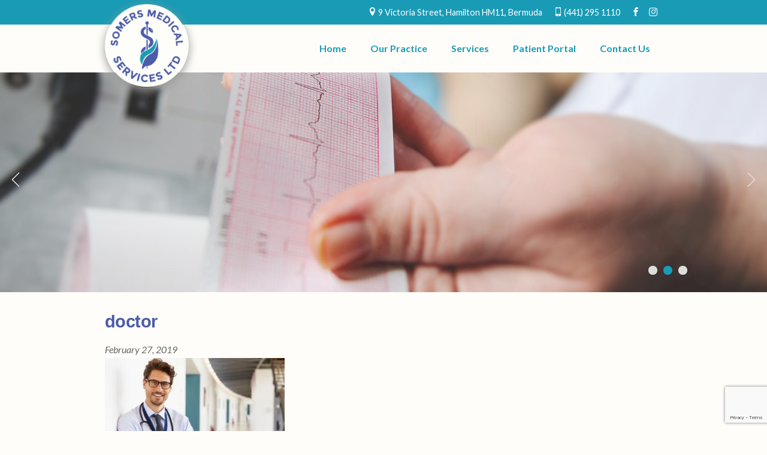

--- FILE ---
content_type: text/html; charset=UTF-8
request_url: https://somersmed.com/doctor/
body_size: 7266
content:
<!DOCTYPE html>
<html lang="en-US" class="no-js no-svg">
<head>
  <meta charset="UTF-8" />
  <meta http-equiv="X-UA-Compatible" content="IE=edge"/>
  <meta name="viewport" content="width=device-width, initial-scale=1.0" />

  <link rel="shortcut icon" href="https://somersmed.com/wp-content/themes/somers/img/favicon.ico" type="image/x-icon" />
  <link rel="apple-touch-icon" href="https://somersmed.com/wp-content/themes/somers/img/apple-touch-icon.png">
  <link rel="apple-touch-icon" sizes="76x76" href="https://somersmed.com/wp-content/themes/somers/img/apple-touch-icon-76x76.png">
  <link rel="apple-touch-icon" sizes="120x120" href="https://somersmed.com/wp-content/themes/somers/img/apple-touch-icon-120x120.png">
  <link rel="apple-touch-icon" sizes="152x152" href="https://somersmed.com/wp-content/themes/somers/img/apple-touch-icon-152x152.png">

  <script>(function(html){html.className = html.className.replace(/\bno-js\b/,'js')})(document.documentElement);</script>
<title>doctor &#8211; Somers Medical Services Ltd.</title>
<meta name='robots' content='max-image-preview:large' />
<link rel='dns-prefetch' href='//fonts.googleapis.com' />
<link rel="alternate" type="application/rss+xml" title="Somers Medical Services Ltd. &raquo; doctor Comments Feed" href="https://somersmed.com/feed/?attachment_id=124" />
<script type="text/javascript">
/* <![CDATA[ */
window._wpemojiSettings = {"baseUrl":"https:\/\/s.w.org\/images\/core\/emoji\/14.0.0\/72x72\/","ext":".png","svgUrl":"https:\/\/s.w.org\/images\/core\/emoji\/14.0.0\/svg\/","svgExt":".svg","source":{"concatemoji":"https:\/\/somersmed.com\/wp-includes\/js\/wp-emoji-release.min.js?ver=6.4.3"}};
/*! This file is auto-generated */
!function(i,n){var o,s,e;function c(e){try{var t={supportTests:e,timestamp:(new Date).valueOf()};sessionStorage.setItem(o,JSON.stringify(t))}catch(e){}}function p(e,t,n){e.clearRect(0,0,e.canvas.width,e.canvas.height),e.fillText(t,0,0);var t=new Uint32Array(e.getImageData(0,0,e.canvas.width,e.canvas.height).data),r=(e.clearRect(0,0,e.canvas.width,e.canvas.height),e.fillText(n,0,0),new Uint32Array(e.getImageData(0,0,e.canvas.width,e.canvas.height).data));return t.every(function(e,t){return e===r[t]})}function u(e,t,n){switch(t){case"flag":return n(e,"\ud83c\udff3\ufe0f\u200d\u26a7\ufe0f","\ud83c\udff3\ufe0f\u200b\u26a7\ufe0f")?!1:!n(e,"\ud83c\uddfa\ud83c\uddf3","\ud83c\uddfa\u200b\ud83c\uddf3")&&!n(e,"\ud83c\udff4\udb40\udc67\udb40\udc62\udb40\udc65\udb40\udc6e\udb40\udc67\udb40\udc7f","\ud83c\udff4\u200b\udb40\udc67\u200b\udb40\udc62\u200b\udb40\udc65\u200b\udb40\udc6e\u200b\udb40\udc67\u200b\udb40\udc7f");case"emoji":return!n(e,"\ud83e\udef1\ud83c\udffb\u200d\ud83e\udef2\ud83c\udfff","\ud83e\udef1\ud83c\udffb\u200b\ud83e\udef2\ud83c\udfff")}return!1}function f(e,t,n){var r="undefined"!=typeof WorkerGlobalScope&&self instanceof WorkerGlobalScope?new OffscreenCanvas(300,150):i.createElement("canvas"),a=r.getContext("2d",{willReadFrequently:!0}),o=(a.textBaseline="top",a.font="600 32px Arial",{});return e.forEach(function(e){o[e]=t(a,e,n)}),o}function t(e){var t=i.createElement("script");t.src=e,t.defer=!0,i.head.appendChild(t)}"undefined"!=typeof Promise&&(o="wpEmojiSettingsSupports",s=["flag","emoji"],n.supports={everything:!0,everythingExceptFlag:!0},e=new Promise(function(e){i.addEventListener("DOMContentLoaded",e,{once:!0})}),new Promise(function(t){var n=function(){try{var e=JSON.parse(sessionStorage.getItem(o));if("object"==typeof e&&"number"==typeof e.timestamp&&(new Date).valueOf()<e.timestamp+604800&&"object"==typeof e.supportTests)return e.supportTests}catch(e){}return null}();if(!n){if("undefined"!=typeof Worker&&"undefined"!=typeof OffscreenCanvas&&"undefined"!=typeof URL&&URL.createObjectURL&&"undefined"!=typeof Blob)try{var e="postMessage("+f.toString()+"("+[JSON.stringify(s),u.toString(),p.toString()].join(",")+"));",r=new Blob([e],{type:"text/javascript"}),a=new Worker(URL.createObjectURL(r),{name:"wpTestEmojiSupports"});return void(a.onmessage=function(e){c(n=e.data),a.terminate(),t(n)})}catch(e){}c(n=f(s,u,p))}t(n)}).then(function(e){for(var t in e)n.supports[t]=e[t],n.supports.everything=n.supports.everything&&n.supports[t],"flag"!==t&&(n.supports.everythingExceptFlag=n.supports.everythingExceptFlag&&n.supports[t]);n.supports.everythingExceptFlag=n.supports.everythingExceptFlag&&!n.supports.flag,n.DOMReady=!1,n.readyCallback=function(){n.DOMReady=!0}}).then(function(){return e}).then(function(){var e;n.supports.everything||(n.readyCallback(),(e=n.source||{}).concatemoji?t(e.concatemoji):e.wpemoji&&e.twemoji&&(t(e.twemoji),t(e.wpemoji)))}))}((window,document),window._wpemojiSettings);
/* ]]> */
</script>
<style id='wp-emoji-styles-inline-css' type='text/css'>

	img.wp-smiley, img.emoji {
		display: inline !important;
		border: none !important;
		box-shadow: none !important;
		height: 1em !important;
		width: 1em !important;
		margin: 0 0.07em !important;
		vertical-align: -0.1em !important;
		background: none !important;
		padding: 0 !important;
	}
</style>
<link rel='stylesheet' id='wp-block-library-css' href='https://somersmed.com/wp-includes/css/dist/block-library/style.min.css?ver=6.4.3' type='text/css' media='all' />
<style id='wp-block-library-theme-inline-css' type='text/css'>
.wp-block-audio figcaption{color:#555;font-size:13px;text-align:center}.is-dark-theme .wp-block-audio figcaption{color:hsla(0,0%,100%,.65)}.wp-block-audio{margin:0 0 1em}.wp-block-code{border:1px solid #ccc;border-radius:4px;font-family:Menlo,Consolas,monaco,monospace;padding:.8em 1em}.wp-block-embed figcaption{color:#555;font-size:13px;text-align:center}.is-dark-theme .wp-block-embed figcaption{color:hsla(0,0%,100%,.65)}.wp-block-embed{margin:0 0 1em}.blocks-gallery-caption{color:#555;font-size:13px;text-align:center}.is-dark-theme .blocks-gallery-caption{color:hsla(0,0%,100%,.65)}.wp-block-image figcaption{color:#555;font-size:13px;text-align:center}.is-dark-theme .wp-block-image figcaption{color:hsla(0,0%,100%,.65)}.wp-block-image{margin:0 0 1em}.wp-block-pullquote{border-bottom:4px solid;border-top:4px solid;color:currentColor;margin-bottom:1.75em}.wp-block-pullquote cite,.wp-block-pullquote footer,.wp-block-pullquote__citation{color:currentColor;font-size:.8125em;font-style:normal;text-transform:uppercase}.wp-block-quote{border-left:.25em solid;margin:0 0 1.75em;padding-left:1em}.wp-block-quote cite,.wp-block-quote footer{color:currentColor;font-size:.8125em;font-style:normal;position:relative}.wp-block-quote.has-text-align-right{border-left:none;border-right:.25em solid;padding-left:0;padding-right:1em}.wp-block-quote.has-text-align-center{border:none;padding-left:0}.wp-block-quote.is-large,.wp-block-quote.is-style-large,.wp-block-quote.is-style-plain{border:none}.wp-block-search .wp-block-search__label{font-weight:700}.wp-block-search__button{border:1px solid #ccc;padding:.375em .625em}:where(.wp-block-group.has-background){padding:1.25em 2.375em}.wp-block-separator.has-css-opacity{opacity:.4}.wp-block-separator{border:none;border-bottom:2px solid;margin-left:auto;margin-right:auto}.wp-block-separator.has-alpha-channel-opacity{opacity:1}.wp-block-separator:not(.is-style-wide):not(.is-style-dots){width:100px}.wp-block-separator.has-background:not(.is-style-dots){border-bottom:none;height:1px}.wp-block-separator.has-background:not(.is-style-wide):not(.is-style-dots){height:2px}.wp-block-table{margin:0 0 1em}.wp-block-table td,.wp-block-table th{word-break:normal}.wp-block-table figcaption{color:#555;font-size:13px;text-align:center}.is-dark-theme .wp-block-table figcaption{color:hsla(0,0%,100%,.65)}.wp-block-video figcaption{color:#555;font-size:13px;text-align:center}.is-dark-theme .wp-block-video figcaption{color:hsla(0,0%,100%,.65)}.wp-block-video{margin:0 0 1em}.wp-block-template-part.has-background{margin-bottom:0;margin-top:0;padding:1.25em 2.375em}
</style>
<style id='classic-theme-styles-inline-css' type='text/css'>
/*! This file is auto-generated */
.wp-block-button__link{color:#fff;background-color:#32373c;border-radius:9999px;box-shadow:none;text-decoration:none;padding:calc(.667em + 2px) calc(1.333em + 2px);font-size:1.125em}.wp-block-file__button{background:#32373c;color:#fff;text-decoration:none}
</style>
<style id='global-styles-inline-css' type='text/css'>
body{--wp--preset--color--black: #000000;--wp--preset--color--cyan-bluish-gray: #abb8c3;--wp--preset--color--white: #FFF;--wp--preset--color--pale-pink: #f78da7;--wp--preset--color--vivid-red: #cf2e2e;--wp--preset--color--luminous-vivid-orange: #ff6900;--wp--preset--color--luminous-vivid-amber: #fcb900;--wp--preset--color--light-green-cyan: #7bdcb5;--wp--preset--color--vivid-green-cyan: #00d084;--wp--preset--color--pale-cyan-blue: #8ed1fc;--wp--preset--color--vivid-cyan-blue: #0693e3;--wp--preset--color--vivid-purple: #9b51e0;--wp--preset--color--primary: #C1D72D;--wp--preset--color--secondary: #1B4191;--wp--preset--color--dark-gray: #111;--wp--preset--color--light-gray: #767676;--wp--preset--gradient--vivid-cyan-blue-to-vivid-purple: linear-gradient(135deg,rgba(6,147,227,1) 0%,rgb(155,81,224) 100%);--wp--preset--gradient--light-green-cyan-to-vivid-green-cyan: linear-gradient(135deg,rgb(122,220,180) 0%,rgb(0,208,130) 100%);--wp--preset--gradient--luminous-vivid-amber-to-luminous-vivid-orange: linear-gradient(135deg,rgba(252,185,0,1) 0%,rgba(255,105,0,1) 100%);--wp--preset--gradient--luminous-vivid-orange-to-vivid-red: linear-gradient(135deg,rgba(255,105,0,1) 0%,rgb(207,46,46) 100%);--wp--preset--gradient--very-light-gray-to-cyan-bluish-gray: linear-gradient(135deg,rgb(238,238,238) 0%,rgb(169,184,195) 100%);--wp--preset--gradient--cool-to-warm-spectrum: linear-gradient(135deg,rgb(74,234,220) 0%,rgb(151,120,209) 20%,rgb(207,42,186) 40%,rgb(238,44,130) 60%,rgb(251,105,98) 80%,rgb(254,248,76) 100%);--wp--preset--gradient--blush-light-purple: linear-gradient(135deg,rgb(255,206,236) 0%,rgb(152,150,240) 100%);--wp--preset--gradient--blush-bordeaux: linear-gradient(135deg,rgb(254,205,165) 0%,rgb(254,45,45) 50%,rgb(107,0,62) 100%);--wp--preset--gradient--luminous-dusk: linear-gradient(135deg,rgb(255,203,112) 0%,rgb(199,81,192) 50%,rgb(65,88,208) 100%);--wp--preset--gradient--pale-ocean: linear-gradient(135deg,rgb(255,245,203) 0%,rgb(182,227,212) 50%,rgb(51,167,181) 100%);--wp--preset--gradient--electric-grass: linear-gradient(135deg,rgb(202,248,128) 0%,rgb(113,206,126) 100%);--wp--preset--gradient--midnight: linear-gradient(135deg,rgb(2,3,129) 0%,rgb(40,116,252) 100%);--wp--preset--font-size--small: 14px;--wp--preset--font-size--medium: 20px;--wp--preset--font-size--large: 18px;--wp--preset--font-size--x-large: 42px;--wp--preset--font-size--normal: 16px;--wp--preset--font-size--huge: 20px;--wp--preset--spacing--20: 0.44rem;--wp--preset--spacing--30: 0.67rem;--wp--preset--spacing--40: 1rem;--wp--preset--spacing--50: 1.5rem;--wp--preset--spacing--60: 2.25rem;--wp--preset--spacing--70: 3.38rem;--wp--preset--spacing--80: 5.06rem;--wp--preset--shadow--natural: 6px 6px 9px rgba(0, 0, 0, 0.2);--wp--preset--shadow--deep: 12px 12px 50px rgba(0, 0, 0, 0.4);--wp--preset--shadow--sharp: 6px 6px 0px rgba(0, 0, 0, 0.2);--wp--preset--shadow--outlined: 6px 6px 0px -3px rgba(255, 255, 255, 1), 6px 6px rgba(0, 0, 0, 1);--wp--preset--shadow--crisp: 6px 6px 0px rgba(0, 0, 0, 1);}:where(.is-layout-flex){gap: 0.5em;}:where(.is-layout-grid){gap: 0.5em;}body .is-layout-flow > .alignleft{float: left;margin-inline-start: 0;margin-inline-end: 2em;}body .is-layout-flow > .alignright{float: right;margin-inline-start: 2em;margin-inline-end: 0;}body .is-layout-flow > .aligncenter{margin-left: auto !important;margin-right: auto !important;}body .is-layout-constrained > .alignleft{float: left;margin-inline-start: 0;margin-inline-end: 2em;}body .is-layout-constrained > .alignright{float: right;margin-inline-start: 2em;margin-inline-end: 0;}body .is-layout-constrained > .aligncenter{margin-left: auto !important;margin-right: auto !important;}body .is-layout-constrained > :where(:not(.alignleft):not(.alignright):not(.alignfull)){max-width: var(--wp--style--global--content-size);margin-left: auto !important;margin-right: auto !important;}body .is-layout-constrained > .alignwide{max-width: var(--wp--style--global--wide-size);}body .is-layout-flex{display: flex;}body .is-layout-flex{flex-wrap: wrap;align-items: center;}body .is-layout-flex > *{margin: 0;}body .is-layout-grid{display: grid;}body .is-layout-grid > *{margin: 0;}:where(.wp-block-columns.is-layout-flex){gap: 2em;}:where(.wp-block-columns.is-layout-grid){gap: 2em;}:where(.wp-block-post-template.is-layout-flex){gap: 1.25em;}:where(.wp-block-post-template.is-layout-grid){gap: 1.25em;}.has-black-color{color: var(--wp--preset--color--black) !important;}.has-cyan-bluish-gray-color{color: var(--wp--preset--color--cyan-bluish-gray) !important;}.has-white-color{color: var(--wp--preset--color--white) !important;}.has-pale-pink-color{color: var(--wp--preset--color--pale-pink) !important;}.has-vivid-red-color{color: var(--wp--preset--color--vivid-red) !important;}.has-luminous-vivid-orange-color{color: var(--wp--preset--color--luminous-vivid-orange) !important;}.has-luminous-vivid-amber-color{color: var(--wp--preset--color--luminous-vivid-amber) !important;}.has-light-green-cyan-color{color: var(--wp--preset--color--light-green-cyan) !important;}.has-vivid-green-cyan-color{color: var(--wp--preset--color--vivid-green-cyan) !important;}.has-pale-cyan-blue-color{color: var(--wp--preset--color--pale-cyan-blue) !important;}.has-vivid-cyan-blue-color{color: var(--wp--preset--color--vivid-cyan-blue) !important;}.has-vivid-purple-color{color: var(--wp--preset--color--vivid-purple) !important;}.has-black-background-color{background-color: var(--wp--preset--color--black) !important;}.has-cyan-bluish-gray-background-color{background-color: var(--wp--preset--color--cyan-bluish-gray) !important;}.has-white-background-color{background-color: var(--wp--preset--color--white) !important;}.has-pale-pink-background-color{background-color: var(--wp--preset--color--pale-pink) !important;}.has-vivid-red-background-color{background-color: var(--wp--preset--color--vivid-red) !important;}.has-luminous-vivid-orange-background-color{background-color: var(--wp--preset--color--luminous-vivid-orange) !important;}.has-luminous-vivid-amber-background-color{background-color: var(--wp--preset--color--luminous-vivid-amber) !important;}.has-light-green-cyan-background-color{background-color: var(--wp--preset--color--light-green-cyan) !important;}.has-vivid-green-cyan-background-color{background-color: var(--wp--preset--color--vivid-green-cyan) !important;}.has-pale-cyan-blue-background-color{background-color: var(--wp--preset--color--pale-cyan-blue) !important;}.has-vivid-cyan-blue-background-color{background-color: var(--wp--preset--color--vivid-cyan-blue) !important;}.has-vivid-purple-background-color{background-color: var(--wp--preset--color--vivid-purple) !important;}.has-black-border-color{border-color: var(--wp--preset--color--black) !important;}.has-cyan-bluish-gray-border-color{border-color: var(--wp--preset--color--cyan-bluish-gray) !important;}.has-white-border-color{border-color: var(--wp--preset--color--white) !important;}.has-pale-pink-border-color{border-color: var(--wp--preset--color--pale-pink) !important;}.has-vivid-red-border-color{border-color: var(--wp--preset--color--vivid-red) !important;}.has-luminous-vivid-orange-border-color{border-color: var(--wp--preset--color--luminous-vivid-orange) !important;}.has-luminous-vivid-amber-border-color{border-color: var(--wp--preset--color--luminous-vivid-amber) !important;}.has-light-green-cyan-border-color{border-color: var(--wp--preset--color--light-green-cyan) !important;}.has-vivid-green-cyan-border-color{border-color: var(--wp--preset--color--vivid-green-cyan) !important;}.has-pale-cyan-blue-border-color{border-color: var(--wp--preset--color--pale-cyan-blue) !important;}.has-vivid-cyan-blue-border-color{border-color: var(--wp--preset--color--vivid-cyan-blue) !important;}.has-vivid-purple-border-color{border-color: var(--wp--preset--color--vivid-purple) !important;}.has-vivid-cyan-blue-to-vivid-purple-gradient-background{background: var(--wp--preset--gradient--vivid-cyan-blue-to-vivid-purple) !important;}.has-light-green-cyan-to-vivid-green-cyan-gradient-background{background: var(--wp--preset--gradient--light-green-cyan-to-vivid-green-cyan) !important;}.has-luminous-vivid-amber-to-luminous-vivid-orange-gradient-background{background: var(--wp--preset--gradient--luminous-vivid-amber-to-luminous-vivid-orange) !important;}.has-luminous-vivid-orange-to-vivid-red-gradient-background{background: var(--wp--preset--gradient--luminous-vivid-orange-to-vivid-red) !important;}.has-very-light-gray-to-cyan-bluish-gray-gradient-background{background: var(--wp--preset--gradient--very-light-gray-to-cyan-bluish-gray) !important;}.has-cool-to-warm-spectrum-gradient-background{background: var(--wp--preset--gradient--cool-to-warm-spectrum) !important;}.has-blush-light-purple-gradient-background{background: var(--wp--preset--gradient--blush-light-purple) !important;}.has-blush-bordeaux-gradient-background{background: var(--wp--preset--gradient--blush-bordeaux) !important;}.has-luminous-dusk-gradient-background{background: var(--wp--preset--gradient--luminous-dusk) !important;}.has-pale-ocean-gradient-background{background: var(--wp--preset--gradient--pale-ocean) !important;}.has-electric-grass-gradient-background{background: var(--wp--preset--gradient--electric-grass) !important;}.has-midnight-gradient-background{background: var(--wp--preset--gradient--midnight) !important;}.has-small-font-size{font-size: var(--wp--preset--font-size--small) !important;}.has-medium-font-size{font-size: var(--wp--preset--font-size--medium) !important;}.has-large-font-size{font-size: var(--wp--preset--font-size--large) !important;}.has-x-large-font-size{font-size: var(--wp--preset--font-size--x-large) !important;}
.wp-block-navigation a:where(:not(.wp-element-button)){color: inherit;}
:where(.wp-block-post-template.is-layout-flex){gap: 1.25em;}:where(.wp-block-post-template.is-layout-grid){gap: 1.25em;}
:where(.wp-block-columns.is-layout-flex){gap: 2em;}:where(.wp-block-columns.is-layout-grid){gap: 2em;}
.wp-block-pullquote{font-size: 1.5em;line-height: 1.6;}
</style>
<link rel='stylesheet' id='contact-form-7-css' href='https://somersmed.com/wp-content/plugins/contact-form-7/includes/css/styles.css?ver=5.9.4' type='text/css' media='all' />
<link rel='stylesheet' id='widgetopts-styles-css' href='https://somersmed.com/wp-content/plugins/widget-options/assets/css/widget-options.css?ver=4.0.6' type='text/css' media='all' />
<link rel='stylesheet' id='wpcp-slick-css' href='https://somersmed.com/wp-content/plugins/wp-carousel-pro/public/css/slick.min.css?ver=3.0.5' type='text/css' media='all' />
<link rel='stylesheet' id='wpcp-bx-slider-css-css' href='https://somersmed.com/wp-content/plugins/wp-carousel-pro/public/css/jquery.bxslider.min.css?ver=3.0.5' type='text/css' media='all' />
<link rel='stylesheet' id='wp-carousel-pro-fontawesome-css' href='https://somersmed.com/wp-content/plugins/wp-carousel-pro/public/css/font-awesome.min.css?ver=3.0.5' type='text/css' media='all' />
<link rel='stylesheet' id='wpcp-magnific-popup-css' href='https://somersmed.com/wp-content/plugins/wp-carousel-pro/public/css/magnific-popup.min.css?ver=3.0.5' type='text/css' media='all' />
<link rel='stylesheet' id='wp-carousel-pro-css' href='https://somersmed.com/wp-content/plugins/wp-carousel-pro/public/css/wp-carousel-pro-public.min.css?ver=3.0.5' type='text/css' media='all' />
<link rel='stylesheet' id='google-fonts-css' href='https://fonts.googleapis.com/css?family=Lato%3A400%2C400i%2C700%7CShadows+Into+Light&#038;ver=6.4.3' type='text/css' media='all' />
<link rel='stylesheet' id='theme-icons-css' href='https://somersmed.com/wp-content/themes/somers/css/icons.css?ver=6.4.3' type='text/css' media='all' />
<link rel='stylesheet' id='theme-base-css' href='https://somersmed.com/wp-content/themes/somers/css/base.css?ver=6.4.3' type='text/css' media='all' />
<link rel='stylesheet' id='theme-style-css' href='https://somersmed.com/wp-content/themes/somers/style.css?ver=6.4.3' type='text/css' media='all' />
<link rel='stylesheet' id='swifty-img-widget-widget-styles-css' href='https://somersmed.com/wp-content/plugins/swifty-image-widget/css/widget.css?ver=6.4.3' type='text/css' media='all' />
<script type="text/javascript" src="https://somersmed.com/wp-includes/js/jquery/jquery.min.js?ver=3.7.1" id="jquery-core-js"></script>
<script type="text/javascript" src="https://somersmed.com/wp-includes/js/jquery/jquery-migrate.min.js?ver=3.4.1" id="jquery-migrate-js"></script>
<link rel="https://api.w.org/" href="https://somersmed.com/wp-json/" /><link rel="alternate" type="application/json" href="https://somersmed.com/wp-json/wp/v2/media/124" /><link rel='shortlink' href='https://somersmed.com/?p=124' />
<link rel="alternate" type="application/json+oembed" href="https://somersmed.com/wp-json/oembed/1.0/embed?url=https%3A%2F%2Fsomersmed.com%2Fdoctor%2F" />
<link rel="alternate" type="text/xml+oembed" href="https://somersmed.com/wp-json/oembed/1.0/embed?url=https%3A%2F%2Fsomersmed.com%2Fdoctor%2F&#038;format=xml" />

  <!--[if lt IE 9]>
    <script src="https://oss.maxcdn.com/html5shiv/3.7.2/html5shiv.min.js"></script>
    <script src="https://oss.maxcdn.com/respond/1.4.2/respond.min.js"></script>
  <![endif]-->

</head>
<body class="attachment attachment-template-default single single-attachment postid-124 attachmentid-124 attachment-jpeg wp-embed-responsive">

<div id="wrap">
    <div id="topbar">
        <div class="container">
            <div class="row">
                <div class="col-sm-12 text-center text-md-right">
                    <ul class="list-inline">
                                            <li>
                            <i class="icon icon-location"></i> 
                            <a target="_blank" href="http://maps.google.com/maps?q=9 Victoria Street, Hamilton HM11, Bermuda">9 Victoria Street, Hamilton HM11, Bermuda</a>
                        </li>
                                                                <li><i class="icon icon-mobile"></i> <a href="tel:(441) 295 1110">(441) 295 1110</a></li>
                                                                                    <li>
                                                    <a href="https://www.facebook.com/Somers-Medical-Services-279474848743739/" target="_blank"><i class="icon icon-facebook"></i></a>
                            &nbsp;&nbsp;&nbsp;
                                                                            <a href="https://www.instagram.com/somersmedical/" target="_blank"><i class="icon icon-instagram"></i></a>
                                                </li>
                                        </ul>
                </div>
            </div>
        </div>
    </div>
    <header id="header">
        <div class="container">
            <div class="row">
                <div class="col-md-3 text-center text-md-left">
                    <a id="logo" href="https://somersmed.com/">
                        <img class="img-responsive" src="https://somersmed.com/wp-content/themes/somers/img/logo.png" alt="Somers Medical Services Ltd." />
                    </a>
                    <button type="button" class="nav-button" data-toggle="collapse" data-target=".topmenu">
                        <span class="icon-bar"></span>
                        <span class="icon-bar"></span>
                        <span class="icon-bar"></span>
                    </button>
                </div>
                <div class="col-md-9 text-center text-md-right">
                    <nav id="nav" role="navigation">
                        <div class="navigation">
                        <ul id="topmenu" class="topmenu"><li id="menu-item-27" class="menu-item menu-item-type-custom menu-item-object-custom menu-item-home item-1 menu-item-27"><a href="https://somersmed.com">Home</a></li>
<li id="menu-item-29" class="menu-item menu-item-type-post_type menu-item-object-page menu-item-has-children parent item-2 menu-item-29"><a href="https://somersmed.com/our-practice/">Our Practice</a>
<ul class="sub-menu">
	<li id="menu-item-30" class="menu-item menu-item-type-post_type menu-item-object-page item-3 menu-item-30"><a href="https://somersmed.com/our-staff/">Our Staff</a></li>
</ul>
</li>
<li id="menu-item-230" class="menu-item menu-item-type-custom menu-item-object-custom menu-item-has-children parent item-4 menu-item-230"><a href="#">Services</a>
<ul class="sub-menu">
	<li id="menu-item-84" class="menu-item menu-item-type-post_type menu-item-object-page item-1 menu-item-84"><a href="https://somersmed.com/primary-care-services/">Primary Care Services</a></li>
	<li id="menu-item-83" class="menu-item menu-item-type-post_type menu-item-object-page item-2 menu-item-83"><a href="https://somersmed.com/aesthetic-services/">Aesthetic Services</a></li>
	<li id="menu-item-214" class="menu-item menu-item-type-post_type menu-item-object-page item-3 menu-item-214"><a href="https://somersmed.com/neoclear-by-aerolase-drug-free-acne-clearance/">NeoClear by Aerolase® Drug-Free Acne Clearance</a></li>
	<li id="menu-item-215" class="menu-item menu-item-type-post_type menu-item-object-page item-4 menu-item-215"><a href="https://somersmed.com/neoskin/">NeoSkin by Aerolase® Complete Skin Rejuvenation</a></li>
</ul>
</li>
<li id="menu-item-304" class="menu-item menu-item-type-custom menu-item-object-custom item-1 menu-item-304"><a href="https://patientportal.trimedtech.com/somers/Login.aspx">Patient Portal</a></li>
<li id="menu-item-28" class="menu-item menu-item-type-post_type menu-item-object-page item-2 menu-item-28"><a href="https://somersmed.com/contact-us/">Contact Us</a></li>
</ul>                        </div>
                    </nav>
                </div>
            </div>
        </div>
    </header>

        <section id="banner">
        <div id="metaslider_widget-2" class="widget-odd widget-last widget-first widget-1 widget widget-banner widget_metaslider_widget"><div id="metaslider-id-41" style="width: 100%; margin: 0 auto;" class="ml-slider-3-80-0 metaslider metaslider-flex metaslider-41 ml-slider ms-theme-default" role="region" aria-roledescription="Slideshow" aria-label="Home Slideshow">
    <div id="metaslider_container_41">
        <div id="metaslider_41">
            <ul class='slides'>
                <li style="display: block; width: 100%;" class="slide-265 ms-image " aria-roledescription="slide" aria-label="slide-265"><img src="https://somersmed.com/wp-content/uploads/2019/04/SomersSlide5.jpg" height="550" width="1920" alt="" class="slider-41 slide-265" title="SomersSlide5" /></li>
                <li style="display: none; width: 100%;" class="slide-266 ms-image " aria-roledescription="slide" aria-label="slide-266"><img src="https://somersmed.com/wp-content/uploads/2019/04/SomersSlide7.jpg" height="550" width="1920" alt="" class="slider-41 slide-266" title="SomersSlide7" /></li>
                <li style="display: none; width: 100%;" class="slide-267 ms-image " aria-roledescription="slide" aria-label="slide-267"><img src="https://somersmed.com/wp-content/uploads/2019/04/SomersSlide4.jpg" height="550" width="1920" alt="" class="slider-41 slide-267" title="SomersSlide4" /></li>
            </ul>
        </div>
        
    </div>
</div></div>    </section>
    
<section id="main">
    <div class="container">
        <div class="row">

            <div class="col-sm-12 ">
                <div id="content">

                    <article id="post-124" class="post-124 attachment type-attachment status-inherit hentry">

    <header class="post-header">
        <h1 class="post-title">doctor</h1>        <p class="post-info">February 27, 2019</p>
    </header>

    
    <div class="entry-content">
        <p class="attachment"><a href='https://somersmed.com/wp-content/uploads/2019/02/doctor.jpg'><img fetchpriority="high" decoding="async" width="300" height="200" src="https://somersmed.com/wp-content/uploads/2019/02/doctor-300x200.jpg" class="attachment-medium size-medium" alt="" srcset="https://somersmed.com/wp-content/uploads/2019/02/doctor-300x200.jpg 300w, https://somersmed.com/wp-content/uploads/2019/02/doctor.jpg 615w" sizes="(max-width: 300px) 100vw, 300px" /></a></p>
    </div>

</article>


                </div>
            </div>

            
        </div>
    </div>
</section>

		
	<div id="push"></div>
</div>

<footer id="footer">
	<div class="container">
		<div  class="row">
			<div class="col-xs-12 text-center">
				<p class="copyright">&copy; 2026 Somers Medical Services Ltd.&nbsp&nbsp|&nbsp&nbsp<a href="https://somersmed.com/privacy-policy/" style="color:white;">Privacy Policy</a>&nbsp|&nbsp<a href="https://somersmed.com/cookie-policy/" style="color:white;">Cookie Policy</a></p>
			</div>
		</div>
	</div>
</footer>

<link rel='stylesheet' id='metaslider-flex-slider-css' href='https://somersmed.com/wp-content/plugins/ml-slider/assets/sliders/flexslider/flexslider.css?ver=3.80.0' type='text/css' media='all' property='stylesheet' />
<link rel='stylesheet' id='metaslider-public-css' href='https://somersmed.com/wp-content/plugins/ml-slider/assets/metaslider/public.css?ver=3.80.0' type='text/css' media='all' property='stylesheet' />
<style id='metaslider-public-inline-css' type='text/css'>
@media only screen and (max-width: 767px) {body:after { display: none; content: "smartphone"; } .hide-arrows-smartphone .flex-direction-nav, .hide-navigation-smartphone .flex-control-paging, .hide-navigation-smartphone .flex-control-nav, .hide-navigation-smartphone .filmstrip{ display: none!important; }}@media only screen and (min-width : 768px) and (max-width: 1023px) {body:after { display: none; content: "tablet"; } .hide-arrows-tablet .flex-direction-nav, .hide-navigation-tablet .flex-control-paging, .hide-navigation-tablet .flex-control-nav, .hide-navigation-tablet .filmstrip{ display: none!important; }}@media only screen and (min-width : 1024px) and (max-width: 1439px) {body:after { display: none; content: "laptop"; } .hide-arrows-laptop .flex-direction-nav, .hide-navigation-laptop .flex-control-paging, .hide-navigation-laptop .flex-control-nav, .hide-navigation-laptop .filmstrip{ display: none!important; }}@media only screen and (min-width : 1440px) {body:after { display: none; content: "desktop"; } .hide-arrows-desktop .flex-direction-nav, .hide-navigation-desktop .flex-control-paging, .hide-navigation-desktop .flex-control-nav, .hide-navigation-desktop .filmstrip{ display: none!important; }}
</style>
<script type="text/javascript" src="https://somersmed.com/wp-content/plugins/contact-form-7/includes/swv/js/index.js?ver=5.9.4" id="swv-js"></script>
<script type="text/javascript" id="contact-form-7-js-extra">
/* <![CDATA[ */
var wpcf7 = {"api":{"root":"https:\/\/somersmed.com\/wp-json\/","namespace":"contact-form-7\/v1"}};
/* ]]> */
</script>
<script type="text/javascript" src="https://somersmed.com/wp-content/plugins/contact-form-7/includes/js/index.js?ver=5.9.4" id="contact-form-7-js"></script>
<script type="text/javascript" src="https://www.google.com/recaptcha/api.js?render=6LfYyaAUAAAAAN5yvVn49QpIeQYqDooVslCe3z7Q&amp;ver=3.0" id="google-recaptcha-js"></script>
<script type="text/javascript" src="https://somersmed.com/wp-includes/js/dist/vendor/wp-polyfill-inert.min.js?ver=3.1.2" id="wp-polyfill-inert-js"></script>
<script type="text/javascript" src="https://somersmed.com/wp-includes/js/dist/vendor/regenerator-runtime.min.js?ver=0.14.0" id="regenerator-runtime-js"></script>
<script type="text/javascript" src="https://somersmed.com/wp-includes/js/dist/vendor/wp-polyfill.min.js?ver=3.15.0" id="wp-polyfill-js"></script>
<script type="text/javascript" id="wpcf7-recaptcha-js-extra">
/* <![CDATA[ */
var wpcf7_recaptcha = {"sitekey":"6LfYyaAUAAAAAN5yvVn49QpIeQYqDooVslCe3z7Q","actions":{"homepage":"homepage","contactform":"contactform"}};
/* ]]> */
</script>
<script type="text/javascript" src="https://somersmed.com/wp-content/plugins/contact-form-7/modules/recaptcha/index.js?ver=5.9.4" id="wpcf7-recaptcha-js"></script>
<script type="text/javascript" src="https://somersmed.com/wp-content/plugins/ml-slider/assets/sliders/flexslider/jquery.flexslider.min.js?ver=3.80.0" id="metaslider-flex-slider-js"></script>
<script type="text/javascript" id="metaslider-flex-slider-js-after">
/* <![CDATA[ */
var metaslider_41 = function($) {$('#metaslider_41').addClass('flexslider');
            $('#metaslider_41').flexslider({ 
                slideshowSpeed:3000,
                animation:"fade",
                controlNav:true,
                directionNav:true,
                pauseOnHover:true,
                direction:"horizontal",
                reverse:false,
                keyboard:1,
                touch:1,
                animationSpeed:600,
                prevText:"Previous",
                nextText:"Next",
                smoothHeight:false,
                fadeFirstSlide:true,
                slideshow:true
            });
            $(document).trigger('metaslider/initialized', '#metaslider_41');
        };
 jQuery(document).ready(function($) {
 $('.metaslider').attr('tabindex', '0');
 $(document).on('keyup.slider', function(e) {
  });
 });
        var timer_metaslider_41 = function() {
            var slider = !window.jQuery ? window.setTimeout(timer_metaslider_41, 100) : !jQuery.isReady ? window.setTimeout(timer_metaslider_41, 1) : metaslider_41(window.jQuery);
        };
        timer_metaslider_41();
/* ]]> */
</script>
<script type="text/javascript" src="https://somersmed.com/wp-content/plugins/ml-slider/assets/metaslider/script.min.js?ver=3.80.0" id="metaslider-script-js"></script>
<script>
	jQuery(document).ready(function($) {
		$('.nav-button').click(function(){
			if($('.navigation').is(':hidden')){
				$('.navigation').slideDown();
			}else{
				$('.navigation').slideUp();
			}
		});
		$('.navigation a').click(function(){
			if($('.nav-button').is(':visible')){
				$('.navigation').slideUp();
			}
		});

		//Alert close
		$('.alert .close').click(function(event) {
				event.preventDefault();
				$(this).parent('.alert').fadeOut();
		});

		jQuery(window).scroll(function() {
	      var scrollTop = jQuery(this).scrollTop();
	      if (scrollTop > 150) {
	          jQuery('#header').addClass('fixed-top');
	      } else {
	          jQuery('#header').removeClass('fixed-top');
	      }
	  	});

	});
</script>

</body>
</html>


--- FILE ---
content_type: text/html; charset=utf-8
request_url: https://www.google.com/recaptcha/api2/anchor?ar=1&k=6LfYyaAUAAAAAN5yvVn49QpIeQYqDooVslCe3z7Q&co=aHR0cHM6Ly9zb21lcnNtZWQuY29tOjQ0Mw..&hl=en&v=PoyoqOPhxBO7pBk68S4YbpHZ&size=invisible&anchor-ms=20000&execute-ms=30000&cb=5xunn9cxi2d
body_size: 48891
content:
<!DOCTYPE HTML><html dir="ltr" lang="en"><head><meta http-equiv="Content-Type" content="text/html; charset=UTF-8">
<meta http-equiv="X-UA-Compatible" content="IE=edge">
<title>reCAPTCHA</title>
<style type="text/css">
/* cyrillic-ext */
@font-face {
  font-family: 'Roboto';
  font-style: normal;
  font-weight: 400;
  font-stretch: 100%;
  src: url(//fonts.gstatic.com/s/roboto/v48/KFO7CnqEu92Fr1ME7kSn66aGLdTylUAMa3GUBHMdazTgWw.woff2) format('woff2');
  unicode-range: U+0460-052F, U+1C80-1C8A, U+20B4, U+2DE0-2DFF, U+A640-A69F, U+FE2E-FE2F;
}
/* cyrillic */
@font-face {
  font-family: 'Roboto';
  font-style: normal;
  font-weight: 400;
  font-stretch: 100%;
  src: url(//fonts.gstatic.com/s/roboto/v48/KFO7CnqEu92Fr1ME7kSn66aGLdTylUAMa3iUBHMdazTgWw.woff2) format('woff2');
  unicode-range: U+0301, U+0400-045F, U+0490-0491, U+04B0-04B1, U+2116;
}
/* greek-ext */
@font-face {
  font-family: 'Roboto';
  font-style: normal;
  font-weight: 400;
  font-stretch: 100%;
  src: url(//fonts.gstatic.com/s/roboto/v48/KFO7CnqEu92Fr1ME7kSn66aGLdTylUAMa3CUBHMdazTgWw.woff2) format('woff2');
  unicode-range: U+1F00-1FFF;
}
/* greek */
@font-face {
  font-family: 'Roboto';
  font-style: normal;
  font-weight: 400;
  font-stretch: 100%;
  src: url(//fonts.gstatic.com/s/roboto/v48/KFO7CnqEu92Fr1ME7kSn66aGLdTylUAMa3-UBHMdazTgWw.woff2) format('woff2');
  unicode-range: U+0370-0377, U+037A-037F, U+0384-038A, U+038C, U+038E-03A1, U+03A3-03FF;
}
/* math */
@font-face {
  font-family: 'Roboto';
  font-style: normal;
  font-weight: 400;
  font-stretch: 100%;
  src: url(//fonts.gstatic.com/s/roboto/v48/KFO7CnqEu92Fr1ME7kSn66aGLdTylUAMawCUBHMdazTgWw.woff2) format('woff2');
  unicode-range: U+0302-0303, U+0305, U+0307-0308, U+0310, U+0312, U+0315, U+031A, U+0326-0327, U+032C, U+032F-0330, U+0332-0333, U+0338, U+033A, U+0346, U+034D, U+0391-03A1, U+03A3-03A9, U+03B1-03C9, U+03D1, U+03D5-03D6, U+03F0-03F1, U+03F4-03F5, U+2016-2017, U+2034-2038, U+203C, U+2040, U+2043, U+2047, U+2050, U+2057, U+205F, U+2070-2071, U+2074-208E, U+2090-209C, U+20D0-20DC, U+20E1, U+20E5-20EF, U+2100-2112, U+2114-2115, U+2117-2121, U+2123-214F, U+2190, U+2192, U+2194-21AE, U+21B0-21E5, U+21F1-21F2, U+21F4-2211, U+2213-2214, U+2216-22FF, U+2308-230B, U+2310, U+2319, U+231C-2321, U+2336-237A, U+237C, U+2395, U+239B-23B7, U+23D0, U+23DC-23E1, U+2474-2475, U+25AF, U+25B3, U+25B7, U+25BD, U+25C1, U+25CA, U+25CC, U+25FB, U+266D-266F, U+27C0-27FF, U+2900-2AFF, U+2B0E-2B11, U+2B30-2B4C, U+2BFE, U+3030, U+FF5B, U+FF5D, U+1D400-1D7FF, U+1EE00-1EEFF;
}
/* symbols */
@font-face {
  font-family: 'Roboto';
  font-style: normal;
  font-weight: 400;
  font-stretch: 100%;
  src: url(//fonts.gstatic.com/s/roboto/v48/KFO7CnqEu92Fr1ME7kSn66aGLdTylUAMaxKUBHMdazTgWw.woff2) format('woff2');
  unicode-range: U+0001-000C, U+000E-001F, U+007F-009F, U+20DD-20E0, U+20E2-20E4, U+2150-218F, U+2190, U+2192, U+2194-2199, U+21AF, U+21E6-21F0, U+21F3, U+2218-2219, U+2299, U+22C4-22C6, U+2300-243F, U+2440-244A, U+2460-24FF, U+25A0-27BF, U+2800-28FF, U+2921-2922, U+2981, U+29BF, U+29EB, U+2B00-2BFF, U+4DC0-4DFF, U+FFF9-FFFB, U+10140-1018E, U+10190-1019C, U+101A0, U+101D0-101FD, U+102E0-102FB, U+10E60-10E7E, U+1D2C0-1D2D3, U+1D2E0-1D37F, U+1F000-1F0FF, U+1F100-1F1AD, U+1F1E6-1F1FF, U+1F30D-1F30F, U+1F315, U+1F31C, U+1F31E, U+1F320-1F32C, U+1F336, U+1F378, U+1F37D, U+1F382, U+1F393-1F39F, U+1F3A7-1F3A8, U+1F3AC-1F3AF, U+1F3C2, U+1F3C4-1F3C6, U+1F3CA-1F3CE, U+1F3D4-1F3E0, U+1F3ED, U+1F3F1-1F3F3, U+1F3F5-1F3F7, U+1F408, U+1F415, U+1F41F, U+1F426, U+1F43F, U+1F441-1F442, U+1F444, U+1F446-1F449, U+1F44C-1F44E, U+1F453, U+1F46A, U+1F47D, U+1F4A3, U+1F4B0, U+1F4B3, U+1F4B9, U+1F4BB, U+1F4BF, U+1F4C8-1F4CB, U+1F4D6, U+1F4DA, U+1F4DF, U+1F4E3-1F4E6, U+1F4EA-1F4ED, U+1F4F7, U+1F4F9-1F4FB, U+1F4FD-1F4FE, U+1F503, U+1F507-1F50B, U+1F50D, U+1F512-1F513, U+1F53E-1F54A, U+1F54F-1F5FA, U+1F610, U+1F650-1F67F, U+1F687, U+1F68D, U+1F691, U+1F694, U+1F698, U+1F6AD, U+1F6B2, U+1F6B9-1F6BA, U+1F6BC, U+1F6C6-1F6CF, U+1F6D3-1F6D7, U+1F6E0-1F6EA, U+1F6F0-1F6F3, U+1F6F7-1F6FC, U+1F700-1F7FF, U+1F800-1F80B, U+1F810-1F847, U+1F850-1F859, U+1F860-1F887, U+1F890-1F8AD, U+1F8B0-1F8BB, U+1F8C0-1F8C1, U+1F900-1F90B, U+1F93B, U+1F946, U+1F984, U+1F996, U+1F9E9, U+1FA00-1FA6F, U+1FA70-1FA7C, U+1FA80-1FA89, U+1FA8F-1FAC6, U+1FACE-1FADC, U+1FADF-1FAE9, U+1FAF0-1FAF8, U+1FB00-1FBFF;
}
/* vietnamese */
@font-face {
  font-family: 'Roboto';
  font-style: normal;
  font-weight: 400;
  font-stretch: 100%;
  src: url(//fonts.gstatic.com/s/roboto/v48/KFO7CnqEu92Fr1ME7kSn66aGLdTylUAMa3OUBHMdazTgWw.woff2) format('woff2');
  unicode-range: U+0102-0103, U+0110-0111, U+0128-0129, U+0168-0169, U+01A0-01A1, U+01AF-01B0, U+0300-0301, U+0303-0304, U+0308-0309, U+0323, U+0329, U+1EA0-1EF9, U+20AB;
}
/* latin-ext */
@font-face {
  font-family: 'Roboto';
  font-style: normal;
  font-weight: 400;
  font-stretch: 100%;
  src: url(//fonts.gstatic.com/s/roboto/v48/KFO7CnqEu92Fr1ME7kSn66aGLdTylUAMa3KUBHMdazTgWw.woff2) format('woff2');
  unicode-range: U+0100-02BA, U+02BD-02C5, U+02C7-02CC, U+02CE-02D7, U+02DD-02FF, U+0304, U+0308, U+0329, U+1D00-1DBF, U+1E00-1E9F, U+1EF2-1EFF, U+2020, U+20A0-20AB, U+20AD-20C0, U+2113, U+2C60-2C7F, U+A720-A7FF;
}
/* latin */
@font-face {
  font-family: 'Roboto';
  font-style: normal;
  font-weight: 400;
  font-stretch: 100%;
  src: url(//fonts.gstatic.com/s/roboto/v48/KFO7CnqEu92Fr1ME7kSn66aGLdTylUAMa3yUBHMdazQ.woff2) format('woff2');
  unicode-range: U+0000-00FF, U+0131, U+0152-0153, U+02BB-02BC, U+02C6, U+02DA, U+02DC, U+0304, U+0308, U+0329, U+2000-206F, U+20AC, U+2122, U+2191, U+2193, U+2212, U+2215, U+FEFF, U+FFFD;
}
/* cyrillic-ext */
@font-face {
  font-family: 'Roboto';
  font-style: normal;
  font-weight: 500;
  font-stretch: 100%;
  src: url(//fonts.gstatic.com/s/roboto/v48/KFO7CnqEu92Fr1ME7kSn66aGLdTylUAMa3GUBHMdazTgWw.woff2) format('woff2');
  unicode-range: U+0460-052F, U+1C80-1C8A, U+20B4, U+2DE0-2DFF, U+A640-A69F, U+FE2E-FE2F;
}
/* cyrillic */
@font-face {
  font-family: 'Roboto';
  font-style: normal;
  font-weight: 500;
  font-stretch: 100%;
  src: url(//fonts.gstatic.com/s/roboto/v48/KFO7CnqEu92Fr1ME7kSn66aGLdTylUAMa3iUBHMdazTgWw.woff2) format('woff2');
  unicode-range: U+0301, U+0400-045F, U+0490-0491, U+04B0-04B1, U+2116;
}
/* greek-ext */
@font-face {
  font-family: 'Roboto';
  font-style: normal;
  font-weight: 500;
  font-stretch: 100%;
  src: url(//fonts.gstatic.com/s/roboto/v48/KFO7CnqEu92Fr1ME7kSn66aGLdTylUAMa3CUBHMdazTgWw.woff2) format('woff2');
  unicode-range: U+1F00-1FFF;
}
/* greek */
@font-face {
  font-family: 'Roboto';
  font-style: normal;
  font-weight: 500;
  font-stretch: 100%;
  src: url(//fonts.gstatic.com/s/roboto/v48/KFO7CnqEu92Fr1ME7kSn66aGLdTylUAMa3-UBHMdazTgWw.woff2) format('woff2');
  unicode-range: U+0370-0377, U+037A-037F, U+0384-038A, U+038C, U+038E-03A1, U+03A3-03FF;
}
/* math */
@font-face {
  font-family: 'Roboto';
  font-style: normal;
  font-weight: 500;
  font-stretch: 100%;
  src: url(//fonts.gstatic.com/s/roboto/v48/KFO7CnqEu92Fr1ME7kSn66aGLdTylUAMawCUBHMdazTgWw.woff2) format('woff2');
  unicode-range: U+0302-0303, U+0305, U+0307-0308, U+0310, U+0312, U+0315, U+031A, U+0326-0327, U+032C, U+032F-0330, U+0332-0333, U+0338, U+033A, U+0346, U+034D, U+0391-03A1, U+03A3-03A9, U+03B1-03C9, U+03D1, U+03D5-03D6, U+03F0-03F1, U+03F4-03F5, U+2016-2017, U+2034-2038, U+203C, U+2040, U+2043, U+2047, U+2050, U+2057, U+205F, U+2070-2071, U+2074-208E, U+2090-209C, U+20D0-20DC, U+20E1, U+20E5-20EF, U+2100-2112, U+2114-2115, U+2117-2121, U+2123-214F, U+2190, U+2192, U+2194-21AE, U+21B0-21E5, U+21F1-21F2, U+21F4-2211, U+2213-2214, U+2216-22FF, U+2308-230B, U+2310, U+2319, U+231C-2321, U+2336-237A, U+237C, U+2395, U+239B-23B7, U+23D0, U+23DC-23E1, U+2474-2475, U+25AF, U+25B3, U+25B7, U+25BD, U+25C1, U+25CA, U+25CC, U+25FB, U+266D-266F, U+27C0-27FF, U+2900-2AFF, U+2B0E-2B11, U+2B30-2B4C, U+2BFE, U+3030, U+FF5B, U+FF5D, U+1D400-1D7FF, U+1EE00-1EEFF;
}
/* symbols */
@font-face {
  font-family: 'Roboto';
  font-style: normal;
  font-weight: 500;
  font-stretch: 100%;
  src: url(//fonts.gstatic.com/s/roboto/v48/KFO7CnqEu92Fr1ME7kSn66aGLdTylUAMaxKUBHMdazTgWw.woff2) format('woff2');
  unicode-range: U+0001-000C, U+000E-001F, U+007F-009F, U+20DD-20E0, U+20E2-20E4, U+2150-218F, U+2190, U+2192, U+2194-2199, U+21AF, U+21E6-21F0, U+21F3, U+2218-2219, U+2299, U+22C4-22C6, U+2300-243F, U+2440-244A, U+2460-24FF, U+25A0-27BF, U+2800-28FF, U+2921-2922, U+2981, U+29BF, U+29EB, U+2B00-2BFF, U+4DC0-4DFF, U+FFF9-FFFB, U+10140-1018E, U+10190-1019C, U+101A0, U+101D0-101FD, U+102E0-102FB, U+10E60-10E7E, U+1D2C0-1D2D3, U+1D2E0-1D37F, U+1F000-1F0FF, U+1F100-1F1AD, U+1F1E6-1F1FF, U+1F30D-1F30F, U+1F315, U+1F31C, U+1F31E, U+1F320-1F32C, U+1F336, U+1F378, U+1F37D, U+1F382, U+1F393-1F39F, U+1F3A7-1F3A8, U+1F3AC-1F3AF, U+1F3C2, U+1F3C4-1F3C6, U+1F3CA-1F3CE, U+1F3D4-1F3E0, U+1F3ED, U+1F3F1-1F3F3, U+1F3F5-1F3F7, U+1F408, U+1F415, U+1F41F, U+1F426, U+1F43F, U+1F441-1F442, U+1F444, U+1F446-1F449, U+1F44C-1F44E, U+1F453, U+1F46A, U+1F47D, U+1F4A3, U+1F4B0, U+1F4B3, U+1F4B9, U+1F4BB, U+1F4BF, U+1F4C8-1F4CB, U+1F4D6, U+1F4DA, U+1F4DF, U+1F4E3-1F4E6, U+1F4EA-1F4ED, U+1F4F7, U+1F4F9-1F4FB, U+1F4FD-1F4FE, U+1F503, U+1F507-1F50B, U+1F50D, U+1F512-1F513, U+1F53E-1F54A, U+1F54F-1F5FA, U+1F610, U+1F650-1F67F, U+1F687, U+1F68D, U+1F691, U+1F694, U+1F698, U+1F6AD, U+1F6B2, U+1F6B9-1F6BA, U+1F6BC, U+1F6C6-1F6CF, U+1F6D3-1F6D7, U+1F6E0-1F6EA, U+1F6F0-1F6F3, U+1F6F7-1F6FC, U+1F700-1F7FF, U+1F800-1F80B, U+1F810-1F847, U+1F850-1F859, U+1F860-1F887, U+1F890-1F8AD, U+1F8B0-1F8BB, U+1F8C0-1F8C1, U+1F900-1F90B, U+1F93B, U+1F946, U+1F984, U+1F996, U+1F9E9, U+1FA00-1FA6F, U+1FA70-1FA7C, U+1FA80-1FA89, U+1FA8F-1FAC6, U+1FACE-1FADC, U+1FADF-1FAE9, U+1FAF0-1FAF8, U+1FB00-1FBFF;
}
/* vietnamese */
@font-face {
  font-family: 'Roboto';
  font-style: normal;
  font-weight: 500;
  font-stretch: 100%;
  src: url(//fonts.gstatic.com/s/roboto/v48/KFO7CnqEu92Fr1ME7kSn66aGLdTylUAMa3OUBHMdazTgWw.woff2) format('woff2');
  unicode-range: U+0102-0103, U+0110-0111, U+0128-0129, U+0168-0169, U+01A0-01A1, U+01AF-01B0, U+0300-0301, U+0303-0304, U+0308-0309, U+0323, U+0329, U+1EA0-1EF9, U+20AB;
}
/* latin-ext */
@font-face {
  font-family: 'Roboto';
  font-style: normal;
  font-weight: 500;
  font-stretch: 100%;
  src: url(//fonts.gstatic.com/s/roboto/v48/KFO7CnqEu92Fr1ME7kSn66aGLdTylUAMa3KUBHMdazTgWw.woff2) format('woff2');
  unicode-range: U+0100-02BA, U+02BD-02C5, U+02C7-02CC, U+02CE-02D7, U+02DD-02FF, U+0304, U+0308, U+0329, U+1D00-1DBF, U+1E00-1E9F, U+1EF2-1EFF, U+2020, U+20A0-20AB, U+20AD-20C0, U+2113, U+2C60-2C7F, U+A720-A7FF;
}
/* latin */
@font-face {
  font-family: 'Roboto';
  font-style: normal;
  font-weight: 500;
  font-stretch: 100%;
  src: url(//fonts.gstatic.com/s/roboto/v48/KFO7CnqEu92Fr1ME7kSn66aGLdTylUAMa3yUBHMdazQ.woff2) format('woff2');
  unicode-range: U+0000-00FF, U+0131, U+0152-0153, U+02BB-02BC, U+02C6, U+02DA, U+02DC, U+0304, U+0308, U+0329, U+2000-206F, U+20AC, U+2122, U+2191, U+2193, U+2212, U+2215, U+FEFF, U+FFFD;
}
/* cyrillic-ext */
@font-face {
  font-family: 'Roboto';
  font-style: normal;
  font-weight: 900;
  font-stretch: 100%;
  src: url(//fonts.gstatic.com/s/roboto/v48/KFO7CnqEu92Fr1ME7kSn66aGLdTylUAMa3GUBHMdazTgWw.woff2) format('woff2');
  unicode-range: U+0460-052F, U+1C80-1C8A, U+20B4, U+2DE0-2DFF, U+A640-A69F, U+FE2E-FE2F;
}
/* cyrillic */
@font-face {
  font-family: 'Roboto';
  font-style: normal;
  font-weight: 900;
  font-stretch: 100%;
  src: url(//fonts.gstatic.com/s/roboto/v48/KFO7CnqEu92Fr1ME7kSn66aGLdTylUAMa3iUBHMdazTgWw.woff2) format('woff2');
  unicode-range: U+0301, U+0400-045F, U+0490-0491, U+04B0-04B1, U+2116;
}
/* greek-ext */
@font-face {
  font-family: 'Roboto';
  font-style: normal;
  font-weight: 900;
  font-stretch: 100%;
  src: url(//fonts.gstatic.com/s/roboto/v48/KFO7CnqEu92Fr1ME7kSn66aGLdTylUAMa3CUBHMdazTgWw.woff2) format('woff2');
  unicode-range: U+1F00-1FFF;
}
/* greek */
@font-face {
  font-family: 'Roboto';
  font-style: normal;
  font-weight: 900;
  font-stretch: 100%;
  src: url(//fonts.gstatic.com/s/roboto/v48/KFO7CnqEu92Fr1ME7kSn66aGLdTylUAMa3-UBHMdazTgWw.woff2) format('woff2');
  unicode-range: U+0370-0377, U+037A-037F, U+0384-038A, U+038C, U+038E-03A1, U+03A3-03FF;
}
/* math */
@font-face {
  font-family: 'Roboto';
  font-style: normal;
  font-weight: 900;
  font-stretch: 100%;
  src: url(//fonts.gstatic.com/s/roboto/v48/KFO7CnqEu92Fr1ME7kSn66aGLdTylUAMawCUBHMdazTgWw.woff2) format('woff2');
  unicode-range: U+0302-0303, U+0305, U+0307-0308, U+0310, U+0312, U+0315, U+031A, U+0326-0327, U+032C, U+032F-0330, U+0332-0333, U+0338, U+033A, U+0346, U+034D, U+0391-03A1, U+03A3-03A9, U+03B1-03C9, U+03D1, U+03D5-03D6, U+03F0-03F1, U+03F4-03F5, U+2016-2017, U+2034-2038, U+203C, U+2040, U+2043, U+2047, U+2050, U+2057, U+205F, U+2070-2071, U+2074-208E, U+2090-209C, U+20D0-20DC, U+20E1, U+20E5-20EF, U+2100-2112, U+2114-2115, U+2117-2121, U+2123-214F, U+2190, U+2192, U+2194-21AE, U+21B0-21E5, U+21F1-21F2, U+21F4-2211, U+2213-2214, U+2216-22FF, U+2308-230B, U+2310, U+2319, U+231C-2321, U+2336-237A, U+237C, U+2395, U+239B-23B7, U+23D0, U+23DC-23E1, U+2474-2475, U+25AF, U+25B3, U+25B7, U+25BD, U+25C1, U+25CA, U+25CC, U+25FB, U+266D-266F, U+27C0-27FF, U+2900-2AFF, U+2B0E-2B11, U+2B30-2B4C, U+2BFE, U+3030, U+FF5B, U+FF5D, U+1D400-1D7FF, U+1EE00-1EEFF;
}
/* symbols */
@font-face {
  font-family: 'Roboto';
  font-style: normal;
  font-weight: 900;
  font-stretch: 100%;
  src: url(//fonts.gstatic.com/s/roboto/v48/KFO7CnqEu92Fr1ME7kSn66aGLdTylUAMaxKUBHMdazTgWw.woff2) format('woff2');
  unicode-range: U+0001-000C, U+000E-001F, U+007F-009F, U+20DD-20E0, U+20E2-20E4, U+2150-218F, U+2190, U+2192, U+2194-2199, U+21AF, U+21E6-21F0, U+21F3, U+2218-2219, U+2299, U+22C4-22C6, U+2300-243F, U+2440-244A, U+2460-24FF, U+25A0-27BF, U+2800-28FF, U+2921-2922, U+2981, U+29BF, U+29EB, U+2B00-2BFF, U+4DC0-4DFF, U+FFF9-FFFB, U+10140-1018E, U+10190-1019C, U+101A0, U+101D0-101FD, U+102E0-102FB, U+10E60-10E7E, U+1D2C0-1D2D3, U+1D2E0-1D37F, U+1F000-1F0FF, U+1F100-1F1AD, U+1F1E6-1F1FF, U+1F30D-1F30F, U+1F315, U+1F31C, U+1F31E, U+1F320-1F32C, U+1F336, U+1F378, U+1F37D, U+1F382, U+1F393-1F39F, U+1F3A7-1F3A8, U+1F3AC-1F3AF, U+1F3C2, U+1F3C4-1F3C6, U+1F3CA-1F3CE, U+1F3D4-1F3E0, U+1F3ED, U+1F3F1-1F3F3, U+1F3F5-1F3F7, U+1F408, U+1F415, U+1F41F, U+1F426, U+1F43F, U+1F441-1F442, U+1F444, U+1F446-1F449, U+1F44C-1F44E, U+1F453, U+1F46A, U+1F47D, U+1F4A3, U+1F4B0, U+1F4B3, U+1F4B9, U+1F4BB, U+1F4BF, U+1F4C8-1F4CB, U+1F4D6, U+1F4DA, U+1F4DF, U+1F4E3-1F4E6, U+1F4EA-1F4ED, U+1F4F7, U+1F4F9-1F4FB, U+1F4FD-1F4FE, U+1F503, U+1F507-1F50B, U+1F50D, U+1F512-1F513, U+1F53E-1F54A, U+1F54F-1F5FA, U+1F610, U+1F650-1F67F, U+1F687, U+1F68D, U+1F691, U+1F694, U+1F698, U+1F6AD, U+1F6B2, U+1F6B9-1F6BA, U+1F6BC, U+1F6C6-1F6CF, U+1F6D3-1F6D7, U+1F6E0-1F6EA, U+1F6F0-1F6F3, U+1F6F7-1F6FC, U+1F700-1F7FF, U+1F800-1F80B, U+1F810-1F847, U+1F850-1F859, U+1F860-1F887, U+1F890-1F8AD, U+1F8B0-1F8BB, U+1F8C0-1F8C1, U+1F900-1F90B, U+1F93B, U+1F946, U+1F984, U+1F996, U+1F9E9, U+1FA00-1FA6F, U+1FA70-1FA7C, U+1FA80-1FA89, U+1FA8F-1FAC6, U+1FACE-1FADC, U+1FADF-1FAE9, U+1FAF0-1FAF8, U+1FB00-1FBFF;
}
/* vietnamese */
@font-face {
  font-family: 'Roboto';
  font-style: normal;
  font-weight: 900;
  font-stretch: 100%;
  src: url(//fonts.gstatic.com/s/roboto/v48/KFO7CnqEu92Fr1ME7kSn66aGLdTylUAMa3OUBHMdazTgWw.woff2) format('woff2');
  unicode-range: U+0102-0103, U+0110-0111, U+0128-0129, U+0168-0169, U+01A0-01A1, U+01AF-01B0, U+0300-0301, U+0303-0304, U+0308-0309, U+0323, U+0329, U+1EA0-1EF9, U+20AB;
}
/* latin-ext */
@font-face {
  font-family: 'Roboto';
  font-style: normal;
  font-weight: 900;
  font-stretch: 100%;
  src: url(//fonts.gstatic.com/s/roboto/v48/KFO7CnqEu92Fr1ME7kSn66aGLdTylUAMa3KUBHMdazTgWw.woff2) format('woff2');
  unicode-range: U+0100-02BA, U+02BD-02C5, U+02C7-02CC, U+02CE-02D7, U+02DD-02FF, U+0304, U+0308, U+0329, U+1D00-1DBF, U+1E00-1E9F, U+1EF2-1EFF, U+2020, U+20A0-20AB, U+20AD-20C0, U+2113, U+2C60-2C7F, U+A720-A7FF;
}
/* latin */
@font-face {
  font-family: 'Roboto';
  font-style: normal;
  font-weight: 900;
  font-stretch: 100%;
  src: url(//fonts.gstatic.com/s/roboto/v48/KFO7CnqEu92Fr1ME7kSn66aGLdTylUAMa3yUBHMdazQ.woff2) format('woff2');
  unicode-range: U+0000-00FF, U+0131, U+0152-0153, U+02BB-02BC, U+02C6, U+02DA, U+02DC, U+0304, U+0308, U+0329, U+2000-206F, U+20AC, U+2122, U+2191, U+2193, U+2212, U+2215, U+FEFF, U+FFFD;
}

</style>
<link rel="stylesheet" type="text/css" href="https://www.gstatic.com/recaptcha/releases/PoyoqOPhxBO7pBk68S4YbpHZ/styles__ltr.css">
<script nonce="52HTx2QnelLknoNa_tPHzQ" type="text/javascript">window['__recaptcha_api'] = 'https://www.google.com/recaptcha/api2/';</script>
<script type="text/javascript" src="https://www.gstatic.com/recaptcha/releases/PoyoqOPhxBO7pBk68S4YbpHZ/recaptcha__en.js" nonce="52HTx2QnelLknoNa_tPHzQ">
      
    </script></head>
<body><div id="rc-anchor-alert" class="rc-anchor-alert"></div>
<input type="hidden" id="recaptcha-token" value="[base64]">
<script type="text/javascript" nonce="52HTx2QnelLknoNa_tPHzQ">
      recaptcha.anchor.Main.init("[\x22ainput\x22,[\x22bgdata\x22,\x22\x22,\[base64]/[base64]/MjU1Ong/[base64]/[base64]/[base64]/[base64]/[base64]/[base64]/[base64]/[base64]/[base64]/[base64]/[base64]/[base64]/[base64]/[base64]/[base64]\\u003d\x22,\[base64]\\u003d\\u003d\x22,\[base64]/fcKMw4lcwrzDqicTwoDCq0TCoUzCrFdfwpXCqsKKw43CtgMMwop8w7xWPsOdwq3CtsOcwoTCscKtSF0IwrDClsKofRPDpsO/w4Eow6DDuMKUw7NIbkfDs8K1IwHCnMKOwq50fQZPw7N1FMOnw5DCnMOoH1QBwq4RdsOfwodtCRh6w6ZpUU3DssKpWR/DhmMPWcOLwrrCkcOXw53DqMOFw7Nsw5nDrMKMwoxCw5nDhcOzwo7Cm8OVRhgyw7zCkMOxw7PDhzwfAxdww5/Dj8OuBH/[base64]/CnEzCrsKsCH3DucOJKUhzR0cBP8KlwqfDpXHCjcO2w53Dgn/DmcOiaQfDhwBuwpl/w75kwqjCjsKcwrggBMKFSxfCgj/CnxbChhDDvXcrw4/DqsKiJCI0w60ZbMODwo40c8OVRXh3dcOaM8OVeMOgwoDCjEbCkEg+KsOOJRjCh8KqwobDr1JMwqptK8O4I8OPw5jDuwB8w4XDiG5Ww5bCuMKiwqDDrsOEwq3CjXDDmjZXw6/CkxHCs8KEAlgRw7LDvsKLLnTCncKZw5U4I1rDrnLCrsKhwqLCqQE/wqPCkzbCusOhw64wwoAXw5LDqg0OEsKfw6jDn10ZC8OPTMK/OR7DvsKGVjzCqsKnw7M7wo8OIxHCo8OhwrMvasOhwr4vX8OdVcOgF8OoPSZgw5EFwpFmw7HDl2vDvDvCosOPwrPCv8KhOsK3w4XCphnDssOsQcOXXmUrGxwaJMKRwqDCkhwJw7TClknCoDbCkht/woLDv8KCw6dJGGstw6zChEHDnMK+Jlw+w6dUf8KRw4Y2wrJxw5TDrlHDgGxMw4UzwrMTw5XDj8OHwoXDl8KOw44NKcKCw53CsT7DisOAfUPCtULCj8O9ETnCg8K5akbCqMOtwp09MDoWwozDqHA7dMOHScOSwrTCryPCmcKac8Oywp/DpAlnCTHCoxvDqMK0wo1CwqjCr8OAwqLDvzHDmMKcw5TCkz43wq3CnRvDk8KHOgxKLDDDqsO/Rw/DscKLwpMAw6HCrG8iw69YwrvCuh7CusOVw4zCjsOrMsOjP8OjEsOMAcKjw418ScOyw7nDnkxcYMOtCcKvTcOhFcKQJivCqsKEwo8SREfCgQXDrcOjw6bCuRw9woV/[base64]/w70BN8OwKMKSw7lvw60deSE1TErDmMOtw5bDvi3ClW/CshfDu0QOdXM0MAnCmcK0aH0kw7fCpMK8wo5NE8OfwpphGQHCin8Aw6/CgMORw7zDqn0QYyzCk0Bjwrg7A8O0wqnCux3CgcO5w4c9wpYqw7lnw74Iwp/DrcO+w7zCosKTPsOwwo1Qw7/CjhY2IMOWKMK3w5DDksO4wr/DksKDTMKIw7PCqnBUwphjwqNlTifDhWrCizBKQB8wwoR3CcOxL8Kyw5tIEMKnEMOUe1kqw7HCocKgw5LDjk3DqUjDtGECw7VewoNpwq/[base64]/CqcK6wrvDjkpIw6VbwpLCv2JXwpnClX/DosKUw45zw7/[base64]/woDCtcKNwofCkEoow5DCrMK+PybDp8Omw71EBcK2OgwEA8K8UMOTw4LDnVcDE8OgVcOcw4/CsBrChsO/[base64]/[base64]/CnAJMX8KEw6zDr8KywpgHw5DDnC8IW8KufFAXGsOGw5sXH8OgRcOJKVrCvC5ZOMK3dx3DmsO1ViPCqsKDw4jDlcKEDcOtw5XDh13CkcOfw7vDix7DqGfCuMOhPsKnw6k/YxV1wpY4DAAGw7rCkMKOwp7DscKkwp7DpcKqwptWbMOXw4fClcO3w5phVDHDtl4yFHMqw4B2w65iwq/ClXzCq2IVPCXDrcOsT1/[base64]/DsDDCiCB6wq/DrcK4wrvCl8Oyw7g3acOOO8OgacOPSG3DtcKHdD9nw5LChm9rwotHBB4CMERUw7zCl8OPwpnDtMKowrdTw5sSUzg/wp07Kx3CjcOww43DjcKPw4nDtQbDt3EVw5/[base64]/NsKNScOJwpDCn8O0Qx9Kwr9OYcONB8Ksw4XCqHtfHMKywphmFC0pMcOzw4DCqULDisOCw4PDq8Kow7HCp8O7JsKbQAMaeU/[base64]/DhsKBw48/[base64]/[base64]/B8KfHcKmwoAaWcKWwofDpMKxw71GwoJ/[base64]/[base64]/ChsKdwpUsw4nCmjA9BQRmccKVDMOBwrlMwol6P8KQZFIvwrTCvDPCsE3CksK/[base64]/Ci1bCnj5NYcOsV8KjbcK6B8OZcsOSI8Kgw6jCo07Dm3TDqMORe0TCiFXCtcKYVMKJwrrDoMO4w4Fuw7TCo0kuPXvCr8K3w7LChy/Dj8KiwoI3EsOMNsK1VsKIw7NGw5PDqFTCq0HDpW/Cnh7CgS/CpcOKwpJ4wqfCscOowqMUwr93wrlswoMlw7PCk8K5ai7DiAjCsRjCv8ONYcO6a8KhL8OAQcOULsK0NyBfHw/[base64]/Cr2owVsKAwrpjJsOHHRDClcKoB8KERsOJPiDCnMOZFMOHFWBSaWnDksKiMsKYwp1VHmhyw5A6WcKmwr3DncOmKsKwwqp2QWrDh0XCt1RZKMKLI8OxwpPDrQPDisKnCsO4JCbCpcKZLRMOIhDCizPDkMOMw5fDrGzDt0lmw5xYVDQNLFZPZ8KVw7fCpwjCrj/[base64]/[base64]/DpMKJw4fDksKQwofDknYwX1ZeS8KGBnd0w6ZrQsKCw4A8IUs4w47CjR8nHxJPwq3DuMOJEMOYw5Fow4Irw70vwpvCgUNdL2lwBg8pCEvCgMKwdnJXfnDDsjTCiznDvsOYZgFFO1YydsKZwp7DhENSORgpw4zCsMK/BcO0w70RNsOkIUAUN0rCh8KvCzPCqB1MYcKdw5TChsKGO8KGI8OtIRjDncOCwr3DuBjCrWInVMO+wqPDlcOSw5Z/w6o4w5HCq0nDnBZyH8OGwoTCtcKmAhpZWMKsw75PwoTDlFLCrcKJckVWw7oRwrF+Y8KPUEYwf8O9X8OPwqPClSVGwph2woLDsWwgwqgBwrzCvMKoJsKrwq7CtglcwrZ4OwN5w7DCvMKowrzDksKNewvDr0/CscOcQz4sb3TDkcK5ecOrDxNvGDI0Cl7Do8OSHyMQDU5TwrXDpzrDh8OVw5RHwr/CtEY5wpYfwo5yUn/[base64]/[base64]/Nx3CnGRObcKOKsOow7jDrsKqw71VwrURUMO8RnDCsSXCsE7Cg8K8OsOrw7lqMcO7ccK+wr7CssOXA8ONWMKuw4fCr18vI8K1YzrCtG/DmUHDsWkCw6gJJXTDscKRwo/Do8K1PcKMHcKbVsKKesOnQH5Fw7tecmQcwqjCisOnFj3DqcKECMOWwog3wr0SWMOWwq/Dm8K5OMKWQCLCj8KMAygQbHfCvgsaw40XwqjCt8KfYcKYNMKIwp1LwpwGBVNVKgbDu8K+wqbDrcKnZkJuIsOuMggkw7xyFFV+HMKWH8Osex/CoBjCqHVowr/ClnrDjyTCkWttw6F1SSwUJcKmUsO8Dy0EfWZtNMOdwpjDrzbDtsOlw4bDtnDCicK2w4orCXbDv8KhMMK2L01Xw6olw5TCncKFwo/CjMKdw5BIXsOswqFle8OEMV5DRmHCtTHCpAPDrsKZwobCscKiwoXCizsdOsOzbyHDl8KEwoVyEVTDj3TDl33DgsOJwoDDhMOdwq1rLG3DrynCn2Q6FMK3woXCtTDDvXfDrEZJOcOGwowCESMwHcK+wpYCw4XDvsKTw4IrwpvCkTwgwp/DvzfCtcK+w6tNexzDvh3Dg1TDoknDucOmw4MMw6fCviFZKMK5MAPClT4uQBjDrXDDi8Omw4/DpcO8wobDqFTCmFEsAsOEwrbCtsKresKKwqUxw5HCocKVw7ROw4gOwrdKLsOsw6xQK8Obw7IUw6VGOMKhw7pTwp/DjnNTw57DscKDeSjCrjJuaC/CvMOWPsO2wpjCj8KewqwwAW7CpsOrw6/CjcKGIMK6clHCvXEWw6pCw4rDlMOMwrrCosORe8Khw65qwpsowonCvcOWO0pwX0hbwpAuwrANwrLClMKjw5LDiiPDmW7DrMOLDg/CjMKrRsOLesKucMKTTB7Dl8OzwqQEwpzCpk9nKA/CgsKUw5A0ScK1QmDCoT/Dr1Acwp90TA1RwpISYMKMNErCqhHCr8Obw7ZVwrE6w6HCuVnDjsK0wqdHwoZPwopFw75uZDfCvsKhwp8NFsKsWcOpwqpCUi1SNQYtMMKDw5okw57DsWw8woHDhEg1dMKRI8KNVMOcdcKNw5EPJMOsw4tCwqPDmzgYwos8F8KewrIaGT1Ewo4zAFTDqlkFwpV7KsKJw7/[base64]/DvcK6wql2fMO5ZMOYw7vCjMKBwqdTwofDpMKGD8KbwovDuTfCtQoJEMOqbAPCsWTDiEg4bynDp8KWwqsLw7RbVMOaSS7CoMOww53DtsOlQ2DDh8OWwoVAwrp3CVFIJcO6PSZ6wq7Dp8Oday86aCJYR8K3SMO4OC3CtBkXecKjIMOBTkFnw5HDs8KPMsO/[base64]/DiGIiw71CwoNWw4wuwozDhw88d8KYasOww4XCjcK6w7EnwonDscOlwqvDnGU1w78Ow5LDqgbCkHTDk37ChiLClMOKw5XDsMOSWV5lwqoowqHDnhHCv8OiwrzDg0RZIFzDpMO5SG4YJcKgfkAywp/DoCPCv8K7FjHCg8O4NsObw7zCusOhw5XDvcOiwrPChmRkwqE9D8Kjw4IGwrMjw5/Cty3Dg8KEVRnCqMONV13Dj8OTUEBVJsOtY8KxwqTCmcOtw7fDu0A3C17Ds8KAwp9/wpnDtmLCvcKtw6nDpsKuwqZyw5rCvcKSSyTCilsBKGLDojRVwolZIE7CoBDDuMK8OCbDpsKew5cpCRFxPcO6E8KNw6vDu8KZwoLCuGs/FVfCsMOaeMKZw5dnOEzCpcKrwqbCokUxQjPDh8OHQMKmwrXCnTQcwrtpwqjChcOFZcOZw7rCgV/Ctz5Rw7vCmxlFwpzChsKTwoHCkcOpT8Kfwr7DmVHDqRDDnFxQw6LCjW/Co8OKQWEeYcKjw5bCgwY+IjnDlcK9CsK0wp3DsRLDksOTL8OUPWpnccO5bsKjRzEwHcKPNMOPw4LCo8KawrrCvjlgwrQEw4TDqsOuDsKpecK8DsO4NcOsVMK1w5PDmT7DkVPDsi09BcOWwp/ChcOWwpjCuMKlZMOewrXDgWEDNSrDgS/Dqh1pP8ORw5PCsw7CtHM2ScK2wqNPw6A1Vx3CnggEa8Kaw5jCoMOFw4BEV8KFLMKOw4lQw5oKwpTDisKCwrMDZ0zCpMK/[base64]/WcKFK3RDfFLCp8KMw4QowrLDlDjDl8KFJMKywoAiGcKGw67CisOBZDnCjB7CiMKGcsKTw5bChizDvw5XWMKTGcKFwpnCtifDoMKGw5rCucKtwrxVHiDDgsKbPnN4NMKSw7cowqUMwrPClX5+wpYcw4vCryY/fH8+OSPDncOKdcOmSUZTwqZzUsOpwokobMKzwrsrw4DDsGAMbcKvOFV8E8OsbkrCi1DCv8ODVQ3DrDQCwq4UchYcw4XDoFXCtxZ2T1cgw5PCgTJgwpkkwo13w5R1IcK0w4HDlGbDr8O6w6fCssOxw55aCMOhwpsQwqUgwq0LUMOaA8OWwr/DhcOowqXCmEDCsMOdwoDDlMKwwrwBYU4uwp3CuWbDs8ObREZwRcOJbQ4Rw7nDu8O1w5nDiw5bwp1kwoJvwprCuMO6CFM0w73DisOqe8Osw4NGegvCjcOyMw0awrFlQMK0w6DCmAXClBbCkMKCPRDDt8OFw6/[base64]/DigcofkLDo0EEwoESJcKtehfCpTZKwrouw6jCkEHDvsOtw5x2w6wjw7gkeSjDk8OlwoZhdW1YwrbCgx3CicOHFsOAUcO8wqDCjjQ+M1ZgUhnCrkfCjATCsRTCoWg1clNla8KaWgTCh2HCkXLDvsKIwoXDm8O/KMKAwpsYIMOeC8ObwpLDmUfCiBIfHcKHwqE/GXtNYWsMI8OgZU/Dp8Opw7czw50TwpxgIjHDqQ7Co8OBwoPCnHYRw6fClHFnw63CjhTDryxwMn3DvsK+w7DCucKqwoAjw5TCjD3CocOcw5zCjzDCqjfCoMOFejNTCMOWwr9fwqPDtmZyw45ywpdcK8Oiw4gYSjzCp8KowqlBwokeZ8OdM8KDwpFFwpU3w6dhw5zCuybDs8O/[base64]/w7IXCsOkX33Dl8Kyw4NnM8OfUH7ClcK3FsKUN2QCTsKKCxsYGQsPwqHDg8OlGsKFwr1hfSjChGXCp8K5UghAwoI7GcOMKhnDisKGVh5Jw4/DnsKEfF5+LsK+wqpWMwEmPMK+NRTCugjDtzRkBmPDnhx/w6dRwoRkCAw0BmbDosODwrp5NsOoOzdoK8KgYl9AwqQDwqTDj216AGvDjV/DisKlMsKOwpfCqHRIScOowpheXsKJHB7Dt10+BzUnCl7CtMOFw7XDtcKmwpbDv8OvfcK8RFY1w5rCni9pwrApEMOgQy7CmMOtwo3ClsO8w7jDvMOTH8K0AMOqw57CuwLCisKjw5gWSXFowrzDoMOLV8OXPsKxDcKywrckL0MYHD1DV2bDmQ/DmV7ChsKFwrfCuTDDt8O+ecKmT8ObDTAEwpQTKF8dwoVMwrDCg8OIwoNcUEDDm8OawpbDlmPDiMOvw6BpWsO6wqNAXsObax3CnQlYwo8/SF/DtD7DiibCnsONGcK9J0jDlMO/[base64]/[base64]/CmH7DpMOWTsO6HRjCo2MSwqEswoAga8K3wrvCsR14wo1/C21fwqXClnzDnsKUVMO3wr7DiiUxWyTDhiVTb0bDvk0tw5cKVsOrwpRBbcKYwqs1wrAHG8K6McO1w5HDu8KBwrY9ImjDgkHDiGANegEZwp8ow5fCnsKXw5YbU8O+w7XCtx3DnD/DjnPCucK3woZYw6/[base64]/DlcOowr/ClMOue11nS8K5wpouwqLCusKMwr3CuRzDnsKzwrwXSMOcwqBSPMOEwpgvMcK+X8Kuw5hkBsOvCMOZwqjDrXk5w7VuwoU2wqQtLMO/[base64]/K8KYGjMHHcOpZcKONiPDmVTDtFpkP8KGwrjDvMKQwpHDlCnDlcOowo/DiUfCql8Tw70owqMYwqNqwq3DqMKnw47DpcOwwpAiSwAvK3XCr8OswqxVX8K1SyEnw4w4w5/[base64]/[base64]/DqMKpUTrDucKSwq7CuTDDmsKNT1Nvw5VLPMO/wrcWw63DuibDtDs0ecOBwqR+JMKLTVjCtgZMw63CgsO/CMKlwpbCsFbDl8OwHDXCvybDh8O5C8OGW8Okwq7DuMKeC8Okwo3Dg8Kywp7CixvDtMK3KHFqEVHCr1UkwrhEwrVvw6zCgGMNNsKpJsKoBcKswqMCecOHwoLCv8KRAxDDgcKhw4oBdsK4QmIewqxcPsKBeAoxDQQsw688XhxEUsOBVsOOR8OZwq/DhMOxwrxEw7wyJMOJwrE5UU5Nw4TDjSwhRsOSXG4Sw6PDlMKIw6A4wofCq8KER8OQw6zDjhPCj8OoCsOMwq3DhETChTnCgcOBw6wawo/DinbCosOTXsO3B2jDkMOEAMK6KsOAwoEAw69Jw7wGZH/[base64]/w7zDli3CjWbClBExDMOsTsK4wqVgbWrDu8KJMsKSw4DClDctw5HClcOpfzRKwqciVMKzwoVQw5PDoiLDkl/DuljCmi4+w5kfARTCrmrDmsKWw5BKbgHDusKwcUdcwr7DgMKow6DDsQxtSMKFwq5zwqgbYMOTFMKJGsKSwrYzacOlPsKXEMOywoTCtMOMHhldKSZVIFhKw6ZQw63Dv8Oqb8KHUk/[base64]/wp1OTkk8YMO7FFlwwrrDicKNesOuXMKEw7nClMKkN8K6fcKyw5DCrMOHwqhzw43CrVs/SycAXMKQTsOnWE3Do8K5w5RLAjA0w7LCkcKlXcKeBUDCl8K8R1NzwrUDcsKfB8KIwpIjw7YWOcOlw4NVwoYzwoXDvsOxZBlYAsKieyTDvWbCocOUw5diwpctw45sw5jDj8KKw5fCunrCsFbCrsOUM8KKGDAleUPDtUzDu8KzFyEOTzFYOGLCgB1MV3snw5jCi8K/AMKRIQoRw6rDuXrDmxPCgsOqw7PCijMqdMOzwoQKV8KKSgPCm2PCgsKqwo5GwpzDgl/[base64]/CgnfDqw44w5gfWcOywptEw7fCuldswqDDrcKrwoBhEsK0wq3CnFfDjcKDw7l/By4uwqXCisO/wo7CqzkuXzkVNjPDs8K2wrfCrsOKwpNIw6Ukw4XCg8Olw5t9QXrCn0XDkG9Xd3XDtcK1PMKBDmF3w7vDoBI9VHTCu8K9wp4BRcOcQzFSH21PwqtSwq7CoMODw6jDsD44w4PCrMOQw6bDrCh4VDIcw6rDpm9Yw7EkEMK/[base64]/DtMKPDsOyIRPCkwHDi8Kqwr/ChVxIUS85wpFZw7ojw47ClgXDkMKywonCgkcEIUA0wo0lVTk0W2/Cu8OdGsOpCnVyQwjDgMKpZVHDscKgKljDuMO0esKqwrcnw6NZCzfDv8KKwqHChsODw7vDiMO4w6nClsO0wp3CmsOUasOGdkrDoHHCkMKKacOnwq0feXFUCg3DmVIlUHPDkDgKw61lZUZzccKIwpfDj8KjwrvCi2zCtWXCqFEjccOxRcOtwp9oGTzDmHlTwp9Xwq/CrSRNwqbCiS3DiH8BWinDgiDDkDBzw5Mhb8KZMcKQBWfCssONwoPCv8KnwrrDhcOKGMOoYsO3wp89wpXDv8KEw5E/woTCscOKO2fCj0o5w4vDulPCgTLCvMO3wqQKwqzDoWHClDNXI8Olw7rCmMKUPhzClcOFwpFJw4/Crh/DnsOBfsOdwovDksKEwrUwBsOGDMKKw6bCoBTChcOlwofCjk3DmBAuWsOnXcKeWcOiw40Ewp7CoRozF8O7w6fCklY6JcOBwovDoMO9HcK7w43DvsOswoZzIFdUwo8vKMKZw4TDmjE/wqnClGXDoh/DnsKWw74LdcKYwp1IbDlDw4XDpl16SEM9dsKleMO9XiTChi3CuF9hKD0Ow6rCpiQRIcKhEcO0TQ7DsXhlHsKvwrQ8SMOtwptsesKww7fDkUgzAQxLRngYJcKEwrfDucKoV8Ovw59Qw67DvxjCiXIOw4jCgHnDjcK9wqQZw7LDnG/CjRFpwoE0wrfDgnUbwrIdw5HCrw3Cm3RdA0p4bzd/woXCjcOVJcK0fCFTWMO5wo/CksOxw6zCtsO9wqAECxzDogEvw58ORcOhwp/[base64]/Ci2k7wqMcw63ClAxxUcKyQBtYwq9QHcO3w5wWw7bCknlhwqnDpcOqbQLDrS/[base64]/[base64]/CpMOpwppqCcK+w6zDqlnDv2Z/[base64]/DrX9aXWw+wrBiKSTDjkBWDMKKwq0vZMKBwpdRwrlFwoTCicOiwq3ClmfDs2PCmQxZw5QtwqXDk8Omw7HChhkYw77DuVLCkcObw4wVw5LDoGzCgxFML3cFIA/CrsKqwrVgwrzDuBTDssOgwpkaw4fDnMKgZsK8csOqCWXDky5/w5nCocONwpzDg8KoHMO5PgQdwqp1NkrDkMOOwoBiw57Dnm3Dl0HCtMO6YsOLw54Hw7R2Vl3CqUDDgxJJaT/CuX/DvMK+IDrDjkNQw6fCtcO2w5fCikBmw6ZOLk7Ctwhcw4zDo8OXGcKySTspGl/[base64]/w7R7TzvDoQk4w7BPb8OJw5UYFMOZwpFRw79PTMOcXnJEfcKfHsO5cUYgw6YhZ2bDhsKLC8K2w5XCtQPDvD/CtsOHw5TCmAJta8O9wpfCpMOWMcO8wqNiwqHDi8OWXMK3GMO+w7XDm8OfE2Amwp4IC8KiJ8Oww5vCi8KtLWVSUsK7MsOXw5kSw63DucOBJMKgVMK5LHLDjcKxwr4MTsKbFhJYPsKdw41Xwq0MV8OjAsOUwoF/wqEYw4LDocKuWi/[base64]/CpUU8wpnDpsOCw4fDjlzCuBDCvidsIkRrw5zDtBg1wrjCs8OZworDjkUowo4tNTHDkDtSw6nCqsKwADHDjMOLZhDDnB7CqsOrwqfCm8OqwqbCosOkcHDCrsKWEBMkGMOLwqLDtj4yfykVV8OSEcKxSX/Cl3HCmcOQeQbCgcKuMcOgZMKJwr17XMO1fsOIPRRcLsKGwoNiXUzDmcOcWsOXFcO4czfDmMOPw7/CqMOQKybCtSNUw614w4bDt8K9w4Jwwo5Yw4/Cs8OKwr4Ww6QnwpQOw63CnsK1worDpAvCkcOXLzrDhk7ClAHDuAfCisOdGsOKEsONw6LCmMK1TTXDs8OLw5A6RmHCpsOlRsKCMsO5acOfM0jCswjCqBzDjQtPPzMKVEAMw4gHw4PCowDDp8KHcnF1ZjHDp8Opw6cSw6AFVF/CrMKuw4DDs8Opwq7CnS7DgcKOw7Q7wqDCu8Kbw4JQUiLDusKKcsOHZ8KjUMKwMsK0ccKhaQRZQBHCsl/CkMOFE3/Do8KFw7jCmMONw5DCowDCrggxw4vCv3UEcC/DkHwbw7DCv3zCiAVATlPClyp7E8Okw6Y4PlzCrMO/IsKjwqHCj8K7wqjChsOEwrsZw5lWwpTCqw8yBAEMI8KSwq9iw75twooVwpfCn8ObJsKEAcKKcnhidlAcwrYeCcKPDMOgdMOjw5lvw7c3w7PDox4ODcONw6rDrsK8w58awrXCpWTDm8OcR8OjXFwyLXnCt8OiwofCrcKEwpjDsD/DmWoIwq4WQsKbwrvDhDbCtMK/Z8KeRB7ClcOfVGlTwpLDkcKXYGPClws+wofDnXUGLnlaF1siwphscT5qw5zCsilAWE3DgGjCrMOSw7VOw7DCk8OyO8KHw4ZPwoXCpUh2wp3CmBjCjBdRwpxtw6BOesKuZsO/c8Kowr9ow7rCt15BwpTDpyhNw68iw5BCOcOzw4EBIsKKccOhwoJLM8KYIWzCpS/CpMK/[base64]/worCj8K5fFYRDcOUwrUtJMKcIAYuw4zClcO8wp9uf8K9YsKZwocWw7IHU8Odw4U/w6TCvcOyB07ChsKjw4V8wolBw5bCvMKcB0wBN8KIB8KzG1nCuAHDqcKew7cdwo9/w4HCsQ4kM27Dq8K0w7nDncKywrTDsj0iEBslwpAvwrHDoGlgUE3ChXXCoMKBw6LDlxvCksOKFGTCtMKNeRHDlcObwpEbZcOzw6DCj23CocO/K8K+ecOUwp7Dr0bCrsKTZsO9w7TDlBV/wp9TeMOKwpLCgmEHwpJlwqDCkH/Dvnwnw67CiU/[base64]/CscO4McOyVhHClcO8w7sGw5Y3VsKSKX7DqV7CscOewqF0W8OjVVgTw5PCiMOMw5x7w5zDgsKKdcOjPztRwqZtADd/wqZ2wp7CiBrCjDXCu8OHw7rDnsKSeWjDhMKqUmJqwrzCjjsBwoAaXSFuw47DnMOUw7rDt8KoIcKnwr7CgcOyUMOOe8OVNcOIwp4zTcO8EsKRAMOwBGrCjnbCiXHCj8OXIRHCh8K/eg/DiMO6DMKLeMKaBcOxwr3DgyrDrsOrwocIGcKjd8OeAH0CZcOVw6LCtsK+w6ZDwo3DrWTCpcOGPTDDmcKRUWZIwpPDrMKXwr0AwrrCmCvCoMORw61owr7Cr8KEE8K4w4ojWlkQT13DnsKzPcKuwpfCpXrDocKqwq/DucKXw6nDhQ0GECTCtCrCv24aKjJFwooPdcKHMX1Nw4LCqj3DqFvCmcKbPMKpwrAQUcObwpDCmEXCuA8MwqfDusKmeGlWw4/CjkoxScOuBCvDmcOfPMKTwqc5w5FXwow3w4LCtRnCucK5wrMEwpTCgMOvw7oQZWrDhQDCq8Kaw4dxw6/DvjjChMOVwpPDpTF1RMKewqh1w6oYw5ZOYnvDmXRwVzfCssKEwpXCgFZuwp4uw6wxwoPCmsOxXsKHHF7CgcOWw4zCisKsLcKQRV7DkjR6TsKRAUxdw6vDjFrDi8OjwrBRVQVdw6hWw6TCmMOYw6PDkMKNw7N0BcOGwpcZwpDDrsOaT8O7w6s/WgrCjhLCq8Ovw7/Digc2wph0esObwr3DjsKJW8O/w4Jvw6rCvVwnACMBG1ZvPULCvsO7wrNHTF7Dv8OUFR/CmnVtwp7Dh8KbwpjDkMKzXjxRJQ9sAFAMbGDDoMOdf1cswqPDpCHDqMOPBmYKw7wzwrcFwrPCo8Kkw4RdfXhyBsO/RSA4w7UneMKdPTPCmcK0woYOwrbDrsOnTsK0wq3CsHHCrX1SwrHDusOUw53DvVLDkcO1wqLCo8ObKsKXOMK3TMKKwpfDlcO3R8KJw7nCg8Opwqk7Yj7DhWDDomNfw4MtIsOSwqBcBcOOw6w1TMK/GcO6wpMgw6dAcFfCi8K4aiTDsCbCnTXCjsKqBsODwq8IwovDhRxWGj8pwotvw7AhTMKIWU/DizhyfGHDkMKqwoBGdMOwaMKlwrg5ScOmw5FxFXA/wrzDlcKkEETDnMOmwqfDgsKtdwlMw7MxNTkvCy3DoD5ddVxFwozDhkYmRXtTUcKHwqDDscKHwr/DvnpkHQXCgMKJe8KDGsObw53CnzgMw4gcdFrDs1k+wpLCnh0Ww7vCjDvCssOhWsKTw70Rw4B/[base64]/CkcOZwo4jXcK1Q8K0aDB/wonDvQ7DscKxUmEWaigXOiPCgVh8TU5+w7w1UgAwUsKXw7cNw5LCh8O0w77ClcOVDwwTwozCgMOxD10xw7bDq11TWsK/B1xKZSzCs8O4w67ClsODYMOGKU8MwrldTjTChcOyfEfCmsO+OMKMIWnCtsKEGxFFFMO5fGTChcOyZcKdwoTDgj9MwrbCqUQDA8OHPcKnb1Q2wq/[base64]/DijMTw6ATwrPCvWQ8akvCgMO1w6p/G8KuwrXDgnDDhcOZwrTCuMO8XsOYw4LCrV80wo1FRsOvwrrDvMOWEFUCw4/Dhl/Cv8OsFzHDusOmwqXDqMOvwq/DjjLDvcODwpnCilEAIWYnZxttJcKDOk8eRSJddxPCohHDi11pw6/DolIxNsO3w68DwpjClQHDpSHCu8KlwrtLN1UyYMOMSBbCrMO4LibDg8Oiw79OwpgqO8Oqw7Y4X8OtQjJiBsOuwr3DshdIw4XChBvDjWDCv2/DoMOBwo9cw77CpwfDvARiw7RmwqTDmMOiwqUsTEjDiMKoXhdVU1JjwrNGP1DCp8OAY8KRVVtQw5F7wplAZsKnFMO/woTDlcK4w6XCvX0MZcOJPELCnDllHTVawo50ZzMOU8KNbkJ5VwVFbjwFahQLB8KoMQhZw7PDmVfDqMKZw40lw5TDgTfColRgfsK2w7/Cl1EbFMKdHWrCmsO2wrgMw4zDlmoKwpTCjMO0w4fDlcOkE8K2wq7Dl1VmMcODwpZqwoIOwqliBVIbHEgmL8KnwpHDmMKLHsOxwo/Com1Aw4PCjkUXwpVhw4cxwqN5ecOLD8OBwpM8fMOCwpU+RmdXwqwjBURLw5YiL8OmwpXDjhvDlsKUwp/DoinCrA7CpMOIX8OPS8KGwoYWwqwyDcKmwqoHY8KUwpQww6XDhj7DvGhVTQTDuAAEBMOFwprDtsO+QW3Cql9gwrwGw4wRwrTDigpMeGrDpMOXwpwSw6PDucKzw588VRQ6w5PCpcODwrLCrMK/wogpG8KSwpPDvsOwVMOBBMKdKRNefsOMw6TCpFobwqPDgQU1w69rw6TDlRV2fsKvDsKca8OjRMO7woY1VsOjWQ3Dl8OwHMKFw7s/KXvDjMK0w4nDogfDlysTTmYvPEssw4zDuUTDlDDDksOTPmvCqiHDmWDCvj/[base64]/Do3fCnXXChHnCgEvDosO9w4kzwop9wqQyZEbCsjvDgS/Dp8KWVi1JKMOsT2FhEWPCpTkpGwTDlXZBR8KtwqYXWSoPej7DocOFG0hywqbDkgnDmMKWw70QCWLCkcOXPi3DpDYeTcKVTG4Ww7zDl3TDrMK9w4xNwr0MIMOkQyDCucKpwpxAXkTDpsKPaA/[base64]/DhsKmw73Dr8KBX8KQBF45woE1d8K0PcOcUw8WwoEYMAXDrGY/HW4Iw5bCocKqwrxywpTDlMOiWxvCrDnCo8KPSMO4w4rCmDLDk8OkDsOGA8OXXnR5w6AhZMKbDsOMOcKyw7fDow/Dj8Kfw5VresOFE3nDkU9+wooKRcOFNjlFZMOmwrlTT0XCpGnDkVjCrg/ClFp9wqYXw7HDoSHCiCglwql8w73CnU3Dp8OldlrCn3XCscOhwr/DosK+F2vDqMKFw7I7w5jDg8KDw4jCrBgTMRUsw5RIwqUKOw/ChjYLw7PCo8OXNywbLcOHwqjColUQwrtgc8O7wo1DZHDCoSrCnMOPUsKADUAOSsKWwqAwwqHCqgZqE2UbAShcwqTDoXc/w5Epw5dZMhnDqMOFw53CgD42XMOqH8KFwqMaL197w60fB8KFJsKoWUcXYRrDsMKpwr/DjcKcZ8OYw47CjTQrwpPDiMK8fcK3wp1FwpbDhz44wpPCosO+UcOYF8KXwrDDrsK4G8OzwqtEw6fDrsOXdR0wwo/Ctm5Bw5NYAUpCwr3DtDfCpFvDo8OMWxnDh8KBfh5iJD4GwpNdIFo9B8O2flwMNAkpAShIA8KGGsOVB8KiCsKUwrFoK8OiGcKwdWPDosKCNCbClmzDmcOUUcKwSXUMEMKgdi7Dl8OfXsOrw4goTcOpcALClGwvYcK4wpbDqF3Dt8KJJAgoPDnChh9Rw75bU8Krw6/DmhlHwoQGwpPDjBrCknDCiF/[base64]/CsKAwoDDhsKcw77DosKBwp7DoHnCg8KXK8O8bEXCo8OzccOfw6pfCRxcK8O6AMKXcihaR0vDoMOFw5DCr8O0w5oLwp4GYhnDk3nDnBLDmcOzwp/DvX4Xw7wxZDsyw57DvzHDtClBBHHDuUVXw4nDuzPCv8Kiwo7DiTXCm8Okw6Rlw48uwpdLwrnDmMOww5bCuTViEg0qXxkUwrjDtsO1wrTCk8KDw7TDllvCgRkuSQB5LMK0DSLDhAozwrHCmMKbBcOEwplSNcOUwqjCl8K9w5oiw6nDicOGw4PDlcK+Y8KnYwbCgcK/w7LCox/[base64]/[base64]/DvMKTwpHCuTl0VGvClV1hSMKPw7jCocKNw5jCogfDiTsASRcTKGttBlfDnVXCusKHwpzCkMO/I8O8wo3DjsOFU3LDlmbDqXHDiMOWI8OxwpHDpMKmw53DscK+AjNSwqVRw4XDslR4wr/[base64]/Dtn1mZDDDm8O/NsOYPcOhw7kFw58PSMKBMyZ4wrjDosOww4vCgcKcEkJ1XcOhdsKPwrvDs8OsJcOwNcKOwr4bI8OuasODWMOmMMOVYsOxwobCsAFzwr9/VsKrcG4nOsKLwpjDiRvCtzI+w6XCgWDChMK6w5vDkzfCucOEwp7CscK9RMOGUQLDvMOKC8KdXxJHeEdpVifDg39lw5jDp3LCpkvClcOrLsKyTRcyNV3CjMK8w7MtWC3CqsOaw7bDmcKcw4o6OcKDwp1MEMKvEcOfRcOow7vCqMKpMX/DrWBeAA9Ewp4gZcOUQSZYYcO0wpPCkMOzwr98J8OKw5bDiSohwpjDuMO/wrjDmsKowrRtw43ClFrDtBDCusKRw7XCvcOmwpLCj8OUwo/[base64]/CsMOPZ8K0QcOAag3DisOmwo1xw4xZwqciSMOmw609w6vCgcOAScKUD2DDocKAw43DusOGdsKcXsKFw60Zwq9GVV4Kw4zClsODwprDhmrDuMO4wqFaw5fDqDPCpyZpfMKWwonDpmJhB07DgUUvFcOofcK0CcOHSgvDn05LwpHCgcKlSU/CoGlqfcOvIMK8wowcVHvDkw1Lw7DDnTRaw4LDhRIESMKwSsO5LiPCt8Oqwr/DmCLDnUA6BsOzw5XDmMOyChbCp8KhJcO5w4QzeHrDs3I2worDgX0Ow5ZLwoxJwpHCsMK4wr/CkCs/[base64]/CuhcsbcOEVkbDu0jDkMOWLRnDiht5UVxDY8KICDscwowMwpTCuHRRw4fDpcKDw4rCrjEnBMKEw4LDkcO0w6xlw7scVUJtaw7CulzCpjDDq3rCkMKRHMKswqHDqC/[base64]\\u003d\\u003d\x22],null,[\x22conf\x22,null,\x226LfYyaAUAAAAAN5yvVn49QpIeQYqDooVslCe3z7Q\x22,0,null,null,null,1,[21,125,63,73,95,87,41,43,42,83,102,105,109,121],[1017145,565],0,null,null,null,null,0,null,0,null,700,1,null,0,\[base64]/76lBhnEnQkZnOKMAhmv8xEZ\x22,0,0,null,null,1,null,0,0,null,null,null,0],\x22https://somersmed.com:443\x22,null,[3,1,1],null,null,null,1,3600,[\x22https://www.google.com/intl/en/policies/privacy/\x22,\x22https://www.google.com/intl/en/policies/terms/\x22],\x22KmtFPlUgU6GMYd/XjSVzYMVYLm6egWXmpaVs57Zsx5c\\u003d\x22,1,0,null,1,1768963933225,0,0,[59,6],null,[121,237,38,110,17],\x22RC-AdRELSysGvyOwA\x22,null,null,null,null,null,\x220dAFcWeA5P9UBNvUiGbANJCOaI3VMjQn7wPK3aID_OShl1ZEMqgaCEXYzKYfL8q7XMapkCiTyCGVDa2VFoOCWiJfGVxorueCzE1Q\x22,1769046733277]");
    </script></body></html>

--- FILE ---
content_type: text/css
request_url: https://somersmed.com/wp-content/themes/somers/css/icons.css?ver=6.4.3
body_size: 198
content:
@font-face {
  font-family: 'icomoon';
  src:  url('../fonts/icomoon.eot?wbbop9');
  src:  url('../fonts/icomoon.eot?wbbop9#iefix') format('embedded-opentype'),
    url('../fonts/icomoon.ttf?wbbop9') format('truetype'),
    url('../fonts/icomoon.woff?wbbop9') format('woff'),
    url('../fonts/icomoon.svg?wbbop9#icomoon') format('svg');
  font-weight: normal;
  font-style: normal;
}

[class^="icon-"], [class*=" icon-"] {
  /* use !important to prevent issues with browser extensions that change fonts */
  font-family: 'icomoon' !important;
  speak: none;
  font-style: normal;
  font-weight: normal;
  font-variant: normal;
  text-transform: none;
  line-height: 1;

  /* Better Font Rendering =========== */
  -webkit-font-smoothing: antialiased;
  -moz-osx-font-smoothing: grayscale;
}

.icon-envelop:before {
  content: "\e945";
}
.icon-location:before {
  content: "\e947";
}
.icon-mobile:before {
  content: "\e958";
}
.icon-facebook:before {
  content: "\ea90";
}
.icon-instagram:before {
  content: "\ea92";
}

--- FILE ---
content_type: text/css
request_url: https://somersmed.com/wp-content/themes/somers/css/base.css?ver=6.4.3
body_size: 17263
content:

/*--------------------------------------------------------------
>>> TABLE OF CONTENTS:
----------------------------------------------------------------
# Variables
# Normalize
# Typography
	## Headings
	## Copy
# Elements
	## Lists
	## Tables
# Forms
	## Buttons
	## Fields
# Navigation
	## Links
# Accessibility
# Alignments
# Clearings
# Layout
# Widgets
# Content
	## Archives
	## Posts and pages
	## Comments
# Blocks
# Media
	## Captions
	## Galleries
--------------------------------------------------------------*/
/*
 * Chrome renders extra-wide &nbsp; characters for the Hoefler Text font.
 * This results in a jumping cursor when typing in both the Classic and block
 * editors. The following font-face override fixes the issue by manually inserting
 * a custom font that includes just a Hoefler Text space replacement for that
 * character instead.
 */
 @font-face {
	font-family: 'NonBreakingSpaceOverride';
	src: url([data-uri]) format("woff2"), url([data-uri]) format("woff");
  }
  
  /* If we add the border using a regular CSS border, it won't look good on non-retina devices,
   * since its edges can look jagged due to lack of antialiasing. In this case, we are several
   * layers of box-shadow to add the border visually, which will render the border smoother. */
  /* Fallback for non-latin fonts */
  /* Calculates maximum width for post content */
  /* Nested sub-menu padding: 10 levels deep */
  /* Normalize */
  /*! normalize.css v8.0.0 | MIT License | github.com/necolas/normalize.css */
  /* Document
	   ========================================================================== */
  /**
   * 1. Correct the line height in all browsers.
   * 2. Prevent adjustments of font size after orientation changes in iOS.
   */
  html {
	line-height: 1.15;
	/* 1 */
	-webkit-text-size-adjust: 100%;
	/* 2 */
  }
  
  /* Sections
	   ========================================================================== */
  /**
   * Remove the margin in all browsers.
   */
  body {
	margin: 0;
  }
  
  /**
   * Correct the font size and margin on `h1` elements within `section` and
   * `article` contexts in Chrome, Firefox, and Safari.
   */
  h1 {
	font-size: 2em;
	margin: 0.67em 0;
  }
  
  /* Grouping content
	   ========================================================================== */
  /**
   * 1. Add the correct box sizing in Firefox.
   * 2. Show the overflow in Edge and IE.
   */
  hr {
	box-sizing: content-box;
	/* 1 */
	height: 0;
	/* 1 */
	overflow: visible;
	/* 2 */
  }
  
  /**
   * 1. Correct the inheritance and scaling of font size in all browsers.
   * 2. Correct the odd `em` font sizing in all browsers.
   */
  pre {
	font-family: monospace, monospace;
	/* 1 */
	font-size: 1em;
	/* 2 */
  }
  
  /* Text-level semantics
	   ========================================================================== */
  /**
   * Remove the gray background on active links in IE 10.
   */
  a {
	background-color: transparent;
  }
  
  /**
   * 1. Remove the bottom border in Chrome 57-
   * 2. Add the correct text decoration in Chrome, Edge, IE, Opera, and Safari.
   */
  abbr[title] {
	border-bottom: none;
	/* 1 */
	text-decoration: underline;
	/* 2 */
	text-decoration: underline dotted;
	/* 2 */
  }
  
  /**
   * Add the correct font weight in Chrome, Edge, and Safari.
   */
  b,
  strong {
	font-weight: bolder;
  }
  
  /**
   * 1. Correct the inheritance and scaling of font size in all browsers.
   * 2. Correct the odd `em` font sizing in all browsers.
   */
  code,
  kbd,
  samp {
	font-family: monospace, monospace;
	/* 1 */
	font-size: 1em;
	/* 2 */
  }
  
  /**
   * Add the correct font size in all browsers.
   */
  small {
	font-size: 80%;
  }
  
  /**
   * Prevent `sub` and `sup` elements from affecting the line height in
   * all browsers.
   */
  sub,
  sup {
	font-size: 75%;
	line-height: 0;
	position: relative;
	vertical-align: baseline;
  }
  
  sub {
	bottom: -0.25em;
  }
  
  sup {
	top: -0.5em;
  }
  
  /* Embedded content
	   ========================================================================== */
  /**
   * Remove the border on images inside links in IE 10.
   */
  img {
	border-style: none;
  }
  
  /* Forms
	   ========================================================================== */
  /**
   * 1. Change the font styles in all browsers.
   * 2. Remove the margin in Firefox and Safari.
   */
  button,
  input,
  optgroup,
  select,
  textarea {
	font-family: inherit;
	/* 1 */
	font-size: 100%;
	/* 1 */
	line-height: 1.15;
	/* 1 */
	margin: 0;
	/* 2 */
  }
  
  /**
   * Show the overflow in IE.
   * 1. Show the overflow in Edge.
   */
  button,
  input {
	/* 1 */
	overflow: visible;
  }
  
  /**
   * Remove the inheritance of text transform in Edge, Firefox, and IE.
   * 1. Remove the inheritance of text transform in Firefox.
   */
  button,
  select {
	/* 1 */
	text-transform: none;
  }
  
  /**
   * Correct the inability to style clickable types in iOS and Safari.
   */
  button,
  [type="button"],
  [type="reset"],
  [type="submit"] {
	-webkit-appearance: button;
  }
  
  /**
   * Remove the inner border and padding in Firefox.
   */
  button::-moz-focus-inner,
  [type="button"]::-moz-focus-inner,
  [type="reset"]::-moz-focus-inner,
  [type="submit"]::-moz-focus-inner {
	border-style: none;
	padding: 0;
  }
  
  /**
   * Restore the focus styles unset by the previous rule.
   */
  button:-moz-focusring,
  [type="button"]:-moz-focusring,
  [type="reset"]:-moz-focusring,
  [type="submit"]:-moz-focusring {
	outline: 1px dotted ButtonText;
  }
  
  /**
   * Correct the padding in Firefox.
   */
  fieldset {
	padding: 0.35em 0.75em 0.625em;
  }
  
  /**
   * 1. Correct the text wrapping in Edge and IE.
   * 2. Correct the color inheritance from `fieldset` elements in IE.
   * 3. Remove the padding so developers are not caught out when they zero out
   *		`fieldset` elements in all browsers.
   */
  legend {
	box-sizing: border-box;
	/* 1 */
	color: inherit;
	/* 2 */
	display: table;
	/* 1 */
	max-width: 100%;
	/* 1 */
	padding: 0;
	/* 3 */
	white-space: normal;
	/* 1 */
  }
  
  /**
   * Add the correct vertical alignment in Chrome, Firefox, and Opera.
   */
  progress {
	vertical-align: baseline;
  }
  
  /**
   * Remove the default vertical scrollbar in IE 10+.
   */
  textarea {
	overflow: auto;
  }
  
  /**
   * 1. Add the correct box sizing in IE 10.
   * 2. Remove the padding in IE 10.
   */
  [type="checkbox"],
  [type="radio"] {
	box-sizing: border-box;
	/* 1 */
	padding: 0;
	/* 2 */
  }
  
  /**
   * Correct the cursor style of increment and decrement buttons in Chrome.
   */
  [type="number"]::-webkit-inner-spin-button,
  [type="number"]::-webkit-outer-spin-button {
	height: auto;
  }
  
  /**
   * 1. Correct the odd appearance in Chrome and Safari.
   * 2. Correct the outline style in Safari.
   */
  [type="search"] {
	-webkit-appearance: textfield;
	/* 1 */
	outline-offset: -2px;
	/* 2 */
  }
  
  /**
   * Remove the inner padding in Chrome and Safari on macOS.
   */
  [type="search"]::-webkit-search-decoration {
	-webkit-appearance: none;
  }
  
  /**
   * 1. Correct the inability to style clickable types in iOS and Safari.
   * 2. Change font properties to `inherit` in Safari.
   */
  ::-webkit-file-upload-button {
	-webkit-appearance: button;
	/* 1 */
	font: inherit;
	/* 2 */
  }
  
  /* Interactive
	   ========================================================================== */
  /*
   * Add the correct display in Edge, IE 10+, and Firefox.
   */
  details {
	display: block;
  }
  
  /*
   * Add the correct display in all browsers.
   */
  summary {
	display: list-item;
  }
  
  /* Misc
	   ========================================================================== */
  /**
   * Add the correct display in IE 10+.
   */
  template {
	display: none;
  }
  
  /**
   * Add the correct display in IE 10.
   */
  [hidden] {
	display: none;
  }
  
  /* Typography */
  html {
	font-size: 16px;
  }
  
  body {
	-webkit-font-smoothing: antialiased;
	-moz-osx-font-smoothing: grayscale;
	color: #111;
	font-family: "NonBreakingSpaceOverride", "Hoefler Text", "Baskerville Old Face", Garamond, "Times New Roman", serif;
	font-weight: 400;
	font-size: 1em;
	line-height: 1.8;
	margin: 0;
	text-rendering: optimizeLegibility;
  }
  
  button,
  input,
  select,
  optgroup,
  textarea {
	color: #111;
	font-family: "NonBreakingSpaceOverride", "Hoefler Text", "Baskerville Old Face", Garamond, "Times New Roman", serif;
	font-weight: 400;
	line-height: 1.8;
	text-rendering: optimizeLegibility;
  }
  
  .author-description .author-link,
  .comment-metadata,
  .comment-reply-link,
  .comments-title,
  .comment-author .fn,
  .discussion-meta-info,
  .entry-meta,
  .entry-footer,
  .main-navigation,
  .no-comments,
  .not-found .page-title,
  .error-404 .page-title,
  .post-navigation .post-title,
  .page-links,
  .page-description,
  .pagination .nav-links,
  .sticky-post,
  .site-title,
  .site-info,
  #cancel-comment-reply-link,
  img:after,
  h1,
  h2,
  h3,
  h4,
  h5,
  h6 {
	font-family: -apple-system, BlinkMacSystemFont, "Segoe UI", "Roboto", "Oxygen", "Ubuntu", "Cantarell", "Fira Sans", "Droid Sans", "Helvetica Neue", sans-serif;
  }
  
  .main-navigation,
  .page-description,
  .author-description .author-link,
  .not-found .page-title,
  .error-404 .page-title,
  .post-navigation .post-title,
  .pagination .nav-links,
  .comments-title,
  .comment-author .fn,
  .no-comments,
  .site-title,
  h1,
  h2,
  h3,
  h4,
  h5,
  h6 {
	font-weight: 600;
	letter-spacing: -0.02em;
	line-height: 1.2;
	-webkit-font-smoothing: antialiased;
	-moz-osx-font-smoothing: grayscale;
  }
  
  .page-title {
	font-family: "NonBreakingSpaceOverride", "Hoefler Text", "Baskerville Old Face", Garamond, "Times New Roman", serif;
  }
  
  .site-branding,
  .main-navigation ul.main-menu > li,
  .social-navigation,
  .author-description .author-bio,
  .nav-links {
	line-height: 1.25;
  }
  
  h1 {
	font-size: 1.8em;
  }
  
  .entry-title,
  .not-found .page-title,
  .error-404 .page-title,
  .has-larger-font-size,
  h2 {
	font-size: 1.6em;
  }
  
  .has-regular-font-size,
  .has-large-font-size,
  .comments-title,
  h3 {
	font-size: 1.6em;
  }
  
  .site-title,
  .site-description,
  .main-navigation,
  .nav-links,
  .page-title,
  .page-description,
  .comment-author .fn,
  .no-comments,
  h2.author-title,
  p.author-bio,
  h4 {
	font-size: 1.4em;
  }
  
  .pagination .nav-links,
  .comment-content,
  h5 {
	font-size: 1.2em;
  }
  
  .entry-meta,
  .entry-footer,
  .discussion-meta-info,
  .site-info,
  .has-small-font-size,
  .comment-reply-link,
  .comment-metadata,
  .comment-notes,
  .sticky-post,
  #cancel-comment-reply-link,
  img:after,
  h6 {
	font-size: 0.8em;
  }
  
  .site-title,
  .page-title {
	font-weight: normal;
  }
  
  .page-description,
  .page-links a {
	font-weight: bold;
  }
  
  .site-description {
	letter-spacing: -0.01em;
  }
  
  .post-navigation .post-title,
  .entry-title,
  .not-found .page-title,
  .error-404 .page-title,
  .comments-title,
  blockquote {
	hyphens: auto;
	word-break: break-word;
  }
  
  /* Do not hyphenate entry title on tablet view and bigger. */
  @media only screen and (min-width: 768px) {
	.entry-title {
	  hyphens: none;
	}
  }
  
  p {
	-webkit-font-smoothing: antialiased;
	-moz-osx-font-smoothing: grayscale;
  }
  
  dfn,
  cite,
  em,
  i {
	font-style: italic;
  }
  
  blockquote cite {
	font-size: 0.71111em;
	font-style: normal;
	font-family: -apple-system, BlinkMacSystemFont, "Segoe UI", "Roboto", "Oxygen", "Ubuntu", "Cantarell", "Fira Sans", "Droid Sans", "Helvetica Neue", sans-serif;
  }
  
  pre {
	font-size: 0.88889em;
	font-family: "Courier 10 Pitch", Courier, monospace;
	line-height: 1.8;
	overflow: auto;
  }
  
  code,
  kbd,
  tt,
  var {
	font-size: 0.88889em;
	font-family: Menlo, monaco, Consolas, Lucida Console, monospace;
  }
  
  abbr, acronym {
	border-bottom: 1px dotted #666;
	cursor: help;
  }
  
  mark,
  ins {
	background: #fff9c0;
	text-decoration: none;
  }
  
  big {
	font-size: 125%;
  }
  
  a {
	text-decoration: none;
  }
  
  a:hover {
	text-decoration: none;
  }
  
  a:focus {
	text-decoration: underline;
  }
  
  /* Arabic */
  html[lang="ar"] .site *,
  html[lang="ary"] .site *,
  html[lang="azb"] .site *,
  html[lang="ckb"] .site *,
  html[lang="fa-IR"] .site *,
  html[lang="haz"] .site *,
  html[lang="ps"] .site * {
	font-family: Tahoma, Arial, sans-serif !important;
  }
  
  /* Cyrillic */
  html[lang="be"] .site *,
  html[lang="bg-BG"] .site *,
  html[lang="kk"] .site *,
  html[lang="mk-MK"] .site *,
  html[lang="mn"] .site *,
  html[lang="ru-RU"] .site *,
  html[lang="sah"] .site *,
  html[lang="sr-RS"] .site *,
  html[lang="tt-RU"] .site *,
  html[lang="uk"] .site * {
	font-family: 'Helvetica Neue', Helvetica, 'Segoe UI', Arial, sans-serif !important;
  }
  
  /* Chinese (Hong Kong) */
  html[lang="zh-HK"] .site * {
	font-family: -apple-system, BlinkMacSystemFont, 'PingFang HK', 'Helvetica Neue', "Microsoft YaHei New", STHeiti Light, sans-serif !important;
  }
  
  /* Chinese (Taiwan) */
  html[lang="zh-TW"] .site * {
	font-family: -apple-system, BlinkMacSystemFont, 'PingFang TC', 'Helvetica Neue', "Microsoft YaHei New", STHeiti Light, sans-serif !important;
  }
  
  /* Chinese (China) */
  html[lang="zh-CN"] .site * {
	font-family: -apple-system, BlinkMacSystemFont, 'PingFang SC', 'Helvetica Neue', "Microsoft YaHei New", STHeiti Light, sans-serif !important;
  }
  
  /* Devanagari */
  html[lang="bn-BD"] .site *,
  html[lang="hi-IN"] .site *,
  html[lang="mr"] .site *,
  html[lang="ne-NP"] .site * {
	font-family: Arial, sans-serif !important;
  }
  
  /* Greek */
  html[lang="el"] .site * {
	font-family: 'Helvetica Neue', Helvetica, Arial, sans-serif !important;
  }
  
  /* Gujarati */
  html[lang="gu"] .site * {
	font-family: Arial, sans-serif !important;
  }
  
  /* Hebrew */
  html[lang="he-IL"] .site * {
	font-family: 'Arial Hebrew', Arial, sans-serif !important;
  }
  
  /* Japanese */
  html[lang="ja"] .site * {
	font-family: -apple-system, BlinkMacSystemFont, "Hiragino Sans", Meiryo, "Helvetica Neue", sans-serif !important;
  }
  
  /* Korean */
  html[lang="ko-KR"] .site * {
	font-family: 'Apple SD Gothic Neo', 'Malgun Gothic', 'Nanum Gothic', Dotum, sans-serif !important;
  }
  
  /* Thai */
  html[lang="th"] .site * {
	font-family: 'Sukhumvit Set', 'Helvetica Neue', helvetica, arial, sans-serif !important;
  }
  
  /* Vietnamese */
  html[lang="vi"] .site * {
	font-family: 'Libre Franklin', sans-serif !important;
  }
  
  /* Elements */
  html {
	box-sizing: border-box;
  }
  
  ::-moz-selection {
	background-color: #bfdcea;
  }
  
  ::selection {
	background-color: #bfdcea;
  }
  
  *,
  *:before,
  *:after {
	box-sizing: inherit;
  }
  
  body {
	background-color: #fff;
  }
  
  a {
	transition: color 110ms ease-in-out;
	color: #199BB5;
  }
  
  a:hover,
  a:active {
	color: #005177;
	outline: 0;
	text-decoration: none;
  }
  
  a:focus {
	outline: thin;
	outline-style: dotted;
	text-decoration: underline;
  }
  
  h1,
  h2,
  h3,
  h4,
  h5,
  h6 {
	clear: both;
	margin: 1rem 0;
	}
	
	h1,
	h2,
	h3 {
		font-weight: 600;
	}
  
  hr {
	background-color: #EAE7DC;
	border: 0;
	height: 2px;
  }
  
  ul,
  ol {
	padding-left: 1.75rem;
  }
  
  ul {
	list-style: disc;
  }
  
  ul ul {
	list-style-type: circle;
  }
  
  ol {
	list-style: decimal;
  }
  
  li {
	line-height: 1.8;
  }
  
  li > ul,
  li > ol {
	padding-left: 2rem;
  }
  
  dt {
	font-weight: bold;
  }
  
  dd {
	margin: 0 1rem 1rem;
  }
  
  img {
	height: auto;
	max-width: 100%;
	position: relative;
  }
  
  figure {
	margin: 0;
  }
  
  blockquote {
	border-left: 2px solid #199BB5;
	margin-left: 0;
	padding: 0 0 0 1rem;
  }
  
  blockquote > p {
	margin: 0 0 1rem;
  }
  
  blockquote cite {
	color: #EAE7DC;
  }
  
  table {
	margin: 0 0 1rem;
	border-collapse: collapse;
	width: 100%;
	font-family: -apple-system, BlinkMacSystemFont, "Segoe UI", "Roboto", "Oxygen", "Ubuntu", "Cantarell", "Fira Sans", "Droid Sans", "Helvetica Neue", sans-serif;
  }
  
  table td,
  table th {
	padding: 0.5em;
	border: 1px solid #EAE7DC;
	word-break: break-all;
  }
  
  /* Forms */
  .button,
  button,
  input[type="button"],
  input[type="reset"],
  input[type="submit"] {
	transition: background 150ms ease-in-out;
	background: #199BB5;
	border: none;
	border-radius: 5px;
	box-sizing: border-box;
	color: #fff;
	font-family: -apple-system, BlinkMacSystemFont, "Segoe UI", "Roboto", "Oxygen", "Ubuntu", "Cantarell", "Fira Sans", "Droid Sans", "Helvetica Neue", sans-serif;
	font-size: 0.88889em;
	font-weight: 600;
	line-height: 1.2;
	outline: none;
	padding: 0.76rem 1rem;
	text-decoration: none;
	vertical-align: bottom;
  }
  
  .button:hover,
  button:hover,
  input[type="button"]:hover,
  input[type="reset"]:hover,
  input[type="submit"]:hover {
	background: #113069;
	cursor: pointer;
  }
  
  .button:visited,
  button:visited,
  input[type="button"]:visited,
  input[type="reset"]:visited,
  input[type="submit"]:visited {
	color: #fff;
	text-decoration: none;
  }
  
  .button:focus,
  button:focus,
  input[type="button"]:focus,
  input[type="reset"]:focus,
  input[type="submit"]:focus {
	background: #111;
	outline: thin dotted;
	outline-offset: -4px;
  }
  
  input[type="text"],
  input[type="email"],
  input[type="url"],
  input[type="password"],
  input[type="search"],
  input[type="number"],
  input[type="tel"],
  input[type="range"],
  input[type="date"],
  input[type="month"],
  input[type="week"],
  input[type="time"],
  input[type="datetime"],
  input[type="datetime-local"],
  input[type="color"],
  textarea {
	-webkit-backface-visibility: hidden;
	background: #fff;
	border: solid 1px #EAE7DC;
	box-sizing: border-box;
	outline: none;
	padding: 0.36rem 0.66rem;
	-webkit-appearance: none;
	outline-offset: 0;
	border-radius: 0;
  }
  
  input[type="text"]:focus,
  input[type="email"]:focus,
  input[type="url"]:focus,
  input[type="password"]:focus,
  input[type="search"]:focus,
  input[type="number"]:focus,
  input[type="tel"]:focus,
  input[type="range"]:focus,
  input[type="date"]:focus,
  input[type="month"]:focus,
  input[type="week"]:focus,
  input[type="time"]:focus,
  input[type="datetime"]:focus,
  input[type="datetime-local"]:focus,
  input[type="color"]:focus,
  textarea:focus {
	border-color: #199BB5;
	outline: thin solid rgba(0, 115, 170, 0.15);
	outline-offset: -4px;
  }
  
  input[type="search"]::-webkit-search-decoration {
	display: none;
  }
  
  textarea {
	box-sizing: border-box;
	display: block;
	width: 100%;
	max-width: 100%;
	resize: vertical;
  }
  
  form p {
	margin: 1rem 0;
  }
  
  /* Navigation */
  /*--------------------------------------------------------------
  ## Links
  --------------------------------------------------------------*/
  a {
	transition: color 110ms ease-in-out;
	color: #199BB5;
  }
  
  a:visited {
	color: #199BB5;
  }
  
  a:hover, a:active {
	color: #005177;
	outline: 0;
	text-decoration: none;
  }
  
  a:focus {
	outline: thin dotted;
	text-decoration: underline;
  }
  
  
  /* Accessibility */
  /* Text meant only for screen readers. */
  .screen-reader-text {
	border: 0;
	clip: rect(1px, 1px, 1px, 1px);
	clip-path: inset(50%);
	height: 1px;
	margin: -1px;
	overflow: hidden;
	padding: 0;
	position: absolute !important;
	width: 1px;
	word-wrap: normal !important;
	/* Many screen reader and browser combinations announce broken words as they would appear visually. */
  }
  
  .screen-reader-text:focus {
	background-color: #f1f1f1;
	border-radius: 3px;
	box-shadow: 0 0 2px 2px rgba(0, 0, 0, 0.6);
	clip: auto !important;
	clip-path: none;
	color: #21759b;
	display: block;
	font-size: 14px;
	font-size: 0.875rem;
	font-weight: bold;
	height: auto;
	left: 5px;
	line-height: normal;
	padding: 15px 23px 14px;
	text-decoration: none;
	top: 5px;
	width: auto;
	z-index: 100000;
	/* Above WP toolbar. */
  }
  
  /* Do not show the outline on the skip link target. */
  #content[tabindex="-1"]:focus {
	outline: 0;
  }
  
  /* Alignments */
  .alignleft {
	/*rtl:ignore*/
	float: left;
	/*rtl:ignore*/
	margin-right: 1rem;
  }
  
  @media only screen and (min-width: 768px) {
	.alignleft {
	  /*rtl:ignore*/
	  margin-right: calc(2 * 1rem);
	}
  }
  
  .alignright {
	/*rtl:ignore*/
	float: right;
	/*rtl:ignore*/
	margin-left: 1rem;
  }
  
  @media only screen and (min-width: 768px) {
	.alignright {
	  /*rtl:ignore*/
	  margin-left: calc(2 * 1rem);
	}
  }
  
  .aligncenter {
	clear: both;
	display: block;
	margin-left: auto;
	margin-right: auto;
  }
  
  /* Clearings */
  .clear:before,
  .clear:after,
  .entry-content:before,
  .entry-content:after,
  .comment-content:before,
  .comment-content:after,
  .site-header:before,
  .site-header:after,
  .site-content:before,
  .site-content:after,
  .site-footer:before,
  .site-footer:after {
	content: "";
	display: table;
	table-layout: fixed;
  }
  
  .clear:after,
  .entry-content:after,
  .comment-content:after,
  .site-header:after,
  .site-content:after,
  .site-footer:after {
	clear: both;
  }
  
  /* Layout */
  /** === Layout === */
  #page {
	width: 100%;
  }
  
  .site-content {
	overflow: hidden;
  }
  
  /* Content */
  /*--------------------------------------------------------------
  ## Header
  --------------------------------------------------------------*/
  .site-header {
	padding: 1em;
  }
  
  .site-header.featured-image {
	display: flex;
	flex-direction: column;
	justify-content: space-between;
	min-height: 90vh;
  }
  
  .site-header.featured-image .site-branding-container {
	margin-bottom: auto;
  }
  
  @media only screen and (min-width: 768px) {
	.site-header {
	  margin: 0;
	  padding: 3rem 0;
	}
	.site-header.featured-image {
	  min-height: 100vh;
	  margin-bottom: 3rem;
	}
  }
  
  .site-branding {
	color: #EAE7DC;
	position: relative;
  }
  
  @media only screen and (min-width: 768px) {
	.site-branding {
	  margin: 0 calc(10% + 60px);
	}
  }
  
  .site-logo {
	position: relative;
	z-index: 999;
	margin-bottom: calc(.66 * 1rem);
  }
  
  @media only screen and (min-width: 768px) {
	.site-logo {
	  margin-bottom: 0;
	  position: absolute;
	  right: calc(100% + (1.25 * 1rem));
	  top: 4px;
	  z-index: 999;
	}
  }
  
  .site-logo .custom-logo-link {
	border-radius: 100%;
	box-sizing: content-box;
	box-shadow: 0 0 0 0 rgba(0, 0, 0, 0);
	display: block;
	width: 50px;
	height: 50px;
	overflow: hidden;
	transition: box-shadow 200ms ease-in-out;
  }
  
  .site-logo .custom-logo-link .custom-logo {
	min-height: inherit;
  }
  
  .site-logo .custom-logo-link:hover, .site-logo .custom-logo-link:active, .site-logo .custom-logo-link:focus {
	box-shadow: 0 0 0 2px black;
  }
  
  @media only screen and (min-width: 768px) {
	.site-logo .custom-logo-link {
	  width: 64px;
	  height: 64px;
	}
  }
  
  .site-title {
	margin: auto;
	display: inline;
	color: #111;
	/* When there is no description set, make sure navigation appears below title. */
  }
  
  .site-title a {
	color: #111;
  }
  
  .site-title a:link, .site-title a:visited {
	color: #111;
  }
  
  .site-title a:hover {
	color: #4a4a4a;
  }
  
  .featured-image .site-title {
	margin: 0;
  }
  
  @media only screen and (min-width: 768px) {
	.featured-image .site-title {
	  display: inline-block;
	}
  }
  
  .site-title + .main-navigation {
	display: block;
  }
  
  @media only screen and (min-width: 768px) {
	.site-title {
	  display: inline;
	}
  }
  
  .site-title:not(:empty) + .site-description:not(:empty):before {
	content: "\2014";
	margin: 0 .2em;
  }
  
  .site-description {
	display: inline;
	color: #EAE7DC;
	font-weight: normal;
	margin: 0;
  }
  
  .site-header.featured-image {
	/* Hide overflow for overflowing featured image */
	overflow: hidden;
	/* Need relative positioning to properly align layers. */
	position: relative;
	/* Add text shadow to text, to increase readability. */
	text-shadow: 0 1px 2px rgba(0, 0, 0, 0.35);
	/* Set white text color when featured image is set. */
	/* add focus state to social media icons */
	/* Entry header */
	/* Custom Logo Link */
	/* Make sure important elements are above pseudo elements used for effects. */
	/* Set up image filter layer positioning */
	/* Background & Effects */
	/* Shared background settings between pseudo elements. */
	background-position: center;
	background-repeat: no-repeat;
	background-size: cover;
	/* The intensity of each blend mode is controlled via layer opacity. */
	/* Second layer: screen. */
	/* Third layer: multiply. */
	/* When image filters are inactive, a black overlay is added. */
	/* Fourth layer: overlay. */
	/* Fifth layer: readability overlay */
  }
  
  .site-header.featured-image .site-branding .site-title,
  .site-header.featured-image .site-branding .site-description,
  .site-header.featured-image .main-navigation a:after,
  .site-header.featured-image .main-navigation .main-menu > li.menu-item-has-children:after,
  .site-header.featured-image .main-navigation li,
  .site-header.featured-image .social-navigation li,
  .site-header.featured-image .entry-meta,
  .site-header.featured-image .entry-title {
	color: #fff;
  }
  
  .site-header.featured-image .main-navigation a,
  .site-header.featured-image .main-navigation a + svg,
  .site-header.featured-image .social-navigation a,
  .site-header.featured-image .site-title a,
  .site-header.featured-image .site-featured-image a {
	color: #fff;
	transition: opacity 110ms ease-in-out;
  }
  
  .site-header.featured-image .main-navigation a:hover, .site-header.featured-image .main-navigation a:active,
  .site-header.featured-image .main-navigation a:hover + svg,
  .site-header.featured-image .main-navigation a:active + svg,
  .site-header.featured-image .main-navigation a + svg:hover,
  .site-header.featured-image .main-navigation a + svg:active,
  .site-header.featured-image .main-navigation a + svg:hover + svg,
  .site-header.featured-image .main-navigation a + svg:active + svg,
  .site-header.featured-image .social-navigation a:hover,
  .site-header.featured-image .social-navigation a:active,
  .site-header.featured-image .social-navigation a:hover + svg,
  .site-header.featured-image .social-navigation a:active + svg,
  .site-header.featured-image .site-title a:hover,
  .site-header.featured-image .site-title a:active,
  .site-header.featured-image .site-title a:hover + svg,
  .site-header.featured-image .site-title a:active + svg,
  .site-header.featured-image .site-featured-image a:hover,
  .site-header.featured-image .site-featured-image a:active,
  .site-header.featured-image .site-featured-image a:hover + svg,
  .site-header.featured-image .site-featured-image a:active + svg {
	color: #fff;
	opacity: 0.6;
  }
  
  .site-header.featured-image .main-navigation a:focus,
  .site-header.featured-image .main-navigation a:focus + svg,
  .site-header.featured-image .main-navigation a + svg:focus,
  .site-header.featured-image .main-navigation a + svg:focus + svg,
  .site-header.featured-image .social-navigation a:focus,
  .site-header.featured-image .social-navigation a:focus + svg,
  .site-header.featured-image .site-title a:focus,
  .site-header.featured-image .site-title a:focus + svg,
  .site-header.featured-image .site-featured-image a:focus,
  .site-header.featured-image .site-featured-image a:focus + svg {
	color: #fff;
  }
  
  .site-header.featured-image .social-navigation a:focus {
	color: #fff;
	opacity: 1;
	border-bottom: 1px solid #fff;
  }
  
  .site-header.featured-image .social-navigation svg,
  .site-header.featured-image .site-featured-image svg {
	/* Use -webkit- only if supporting: Chrome < 54, iOS < 9.3, Android < 4.4.4 */
	-webkit-filter: drop-shadow(0 1px 2px rgba(0, 0, 0, 0.35));
	filter: drop-shadow(0 1px 2px rgba(0, 0, 0, 0.35));
  }
  
  .site-header.featured-image .site-featured-image {
	/* First layer: grayscale. */
  }
  
  .site-header.featured-image .site-featured-image .post-thumbnail img {
	height: auto;
	left: 50%;
	max-width: 1000%;
	min-height: 100%;
	min-width: 100vw;
	position: absolute;
	top: 50%;
	transform: translateX(-50%) translateY(-50%);
	width: auto;
	z-index: 1;
	/* When image filters are active, make it grayscale to colorize it blue. */
  }
  
  @supports (object-fit: cover) {
	.site-header.featured-image .site-featured-image .post-thumbnail img {
	  height: 100%;
	  left: 0;
	  object-fit: cover;
	  top: 0;
	  transform: none;
	  width: 100%;
	}
  }
  
  .image-filters-enabled .site-header.featured-image .site-featured-image .post-thumbnail img {
	filter: grayscale(100%);
  }
  
  .site-header.featured-image .site-featured-image .entry-header {
	margin-top: calc( 4 * 1rem);
	margin-bottom: 0;
	margin-left: 0;
	margin-right: 0;
	/* Entry meta */
  }
  
  @media only screen and (min-width: 768px) {
	.site-header.featured-image .site-featured-image .entry-header {
	  margin-left: calc(10% + 60px);
	  margin-right: calc(10% + 60px);
	}
  }
  
  .site-header.featured-image .site-featured-image .entry-header .entry-title:before {
	background: #fff;
  }
  
  .site-header.featured-image .site-featured-image .entry-header .entry-meta {
	font-weight: 500;
  }
  
  .site-header.featured-image .site-featured-image .entry-header .entry-meta > span {
	margin-right: 1rem;
	display: inline-block;
  }
  
  .site-header.featured-image .site-featured-image .entry-header .entry-meta > span:last-child {
	margin-right: 0;
  }
  
  .site-header.featured-image .site-featured-image .entry-header .entry-meta a {
	transition: color 110ms ease-in-out;
	color: currentColor;
  }
  
  .site-header.featured-image .site-featured-image .entry-header .entry-meta a:hover {
	text-decoration: none;
  }
  
  .site-header.featured-image .site-featured-image .entry-header .entry-meta .svg-icon {
	position: relative;
	display: inline-block;
	vertical-align: middle;
	margin-right: 0.5em;
  }
  
  .site-header.featured-image .site-featured-image .entry-header .entry-meta .discussion-avatar-list {
	display: none;
  }
  
  @media only screen and (min-width: 768px) {
	.site-header.featured-image .site-featured-image .entry-header.has-discussion .entry-meta {
	  display: flex;
	  position: relative;
	}
	.site-header.featured-image .site-featured-image .entry-header.has-discussion .entry-title {
	  padding-right: calc(1 * (100vw / 12) + 1rem);
	}
	.site-header.featured-image .site-featured-image .entry-header.has-discussion .entry-meta .comment-count {
	  position: absolute;
	  right: 0;
	}
	.site-header.featured-image .site-featured-image .entry-header.has-discussion .entry-meta .discussion-avatar-list {
	  display: block;
	  position: absolute;
	  bottom: 100%;
	}
  }
  
  .site-header.featured-image .custom-logo-link {
	background: #fff;
	box-shadow: 0 0 0 0 rgba(255, 255, 255, 0);
  }
  
  .site-header.featured-image .custom-logo-link:hover, .site-header.featured-image .custom-logo-link:active, .site-header.featured-image .custom-logo-link:focus {
	box-shadow: 0 0 0 2px white;
  }
  
  .site-header.featured-image .site-branding {
	position: relative;
	z-index: 10;
  }
  
  .site-header.featured-image .site-featured-image .entry-header {
	position: relative;
	z-index: 9;
  }
  
  .site-header.featured-image .site-branding-container:after,
  .site-header.featured-image .site-featured-image:before,
  .site-header.featured-image .site-featured-image:after, .site-header.featured-image:after {
	display: block;
	position: absolute;
	top: 0;
	left: 0;
	content: "\020";
	width: 100%;
	height: 100%;
  }
  
  .image-filters-enabled .site-header.featured-image .site-featured-image:before {
	background: #199BB5;
	mix-blend-mode: screen;
	opacity: 0.1;
  }
  
  .site-header.featured-image .site-featured-image:after {
	background: #000;
	mix-blend-mode: multiply;
	opacity: .7;
	/* When image filters are active, a blue overlay is added. */
  }
  
  .image-filters-enabled .site-header.featured-image .site-featured-image:after {
	background: #199BB5;
	opacity: .8;
	z-index: 3;
	/* Browsers supporting mix-blend-mode don't need opacity < 1 */
  }
  
  @supports (mix-blend-mode: multiply) {
	.image-filters-enabled .site-header.featured-image .site-featured-image:after {
	  opacity: 1;
	}
  }
  
  .image-filters-enabled .site-header.featured-image .site-branding-container:after {
	background: rgba(0, 0, 0, 0.35);
	mix-blend-mode: overlay;
	opacity: 0.5;
	z-index: 4;
	/* Browsers supporting mix-blend-mode can have a light overlay */
  }
  
  @supports (mix-blend-mode: overlay) {
	.image-filters-enabled .site-header.featured-image .site-branding-container:after {
	  background: rgba(255, 255, 255, 0.35);
	}
  }
  
  .site-header.featured-image:after {
	background: #000;
	/**
		   * Add a transition to the readability overlay, to add a subtle
		   * but smooth effect when resizing the screen.
		   */
	transition: opacity 1200ms ease-in-out;
	opacity: 0.7;
	z-index: 5;
	/* When image filters are active, a blue overlay is added. */
  }
  
  .image-filters-enabled .site-header.featured-image:after {
	background: #000e14;
	opacity: 0.38;
  }
  
  @media only screen and (min-width: 768px) {
	.image-filters-enabled .site-header.featured-image:after {
	  opacity: 0.18;
	}
  }
  
  .site-header.featured-image ::-moz-selection {
	background: rgba(255, 255, 255, 0.17);
  }
  
  .site-header.featured-image ::selection {
	background: rgba(255, 255, 255, 0.17);
  }
  
  /*--------------------------------------------------------------
  ## Posts and pages
  --------------------------------------------------------------*/
  .sticky {
	display: block;
  }
  
  .sticky-post {
	background: #199BB5;
	color: #fff;
	display: inline-block;
	font-weight: bold;
	line-height: 1;
	padding: .25rem;
	position: absolute;
	text-transform: uppercase;
	top: -1rem;
	z-index: 1;
  }
  
  .updated:not(.published) {
	display: none;
  }
  
  .page-links {
	clear: both;
	margin: 0 0 calc(1.5 * 1rem);
  }
  
  .entry {
	margin-top: calc(6 * 1rem);
  }
  
  .entry:first-of-type {
	margin-top: 0;
  }
  
  .entry .entry-header {
	margin: calc(3 * 1rem) 1rem 1rem;
	position: relative;
  }
  
  @media only screen and (min-width: 768px) {
	.entry .entry-header {
	  margin: calc(3 * 1rem) calc(10% + 60px) 1rem;
	}
  }
  
  .entry .entry-title {
	margin: 0;
  }
  
  .entry .entry-title:before {
	background: #EAE7DC;
	content: "\020";
	display: block;
	height: 2px;
	margin: 1rem 0;
	width: 1em;
  }
  
  .entry .entry-title a {
	color: inherit;
  }
  
  .entry .entry-title a:hover {
	color: #4a4a4a;
  }
  
  .entry .entry-meta,
  .entry .entry-footer {
	color: #EAE7DC;
	font-weight: 500;
  }
  
  .entry .entry-meta > span,
  .entry .entry-footer > span {
	margin-right: 1rem;
	display: inline-block;
  }
  
  .entry .entry-meta > span:last-child,
  .entry .entry-footer > span:last-child {
	margin-right: 0;
  }
  
  .entry .entry-meta a,
  .entry .entry-footer a {
	transition: color 110ms ease-in-out;
	color: currentColor;
  }
  
  .entry .entry-meta a:hover,
  .entry .entry-footer a:hover {
	text-decoration: none;
	color: #199BB5;
  }
  
  .entry .entry-meta .svg-icon,
  .entry .entry-footer .svg-icon {
	position: relative;
	display: inline-block;
	vertical-align: middle;
	margin-right: 0.5em;
  }
  
  .entry .entry-meta {
	margin: 1rem 0;
  }
  
  .entry .entry-footer {
	margin: calc(2 * 1rem) 1rem 1rem;
  }
  
  @media only screen and (min-width: 768px) {
	.entry .entry-footer {
	  margin: 1rem calc(10% + 60px) calc(3 * 1rem);
	  max-width: calc(8 * (100vw / 12) - 28px);
	}
  }
  
  @media only screen and (min-width: 768px) {
	.entry .entry-footer {
	  max-width: calc(6 * (100vw / 12) - 28px);
	}
  }
  
  .entry .post-thumbnail {
	margin: 1rem;
  }
  
  @media only screen and (min-width: 768px) {
	.entry .post-thumbnail {
	  margin: 1rem calc(10% + 60px);
	}
  }
  
  .entry .post-thumbnail:focus {
	outline: none;
  }
  
  .entry .post-thumbnail .post-thumbnail-inner {
	display: block;
  }
  
  .entry .post-thumbnail .post-thumbnail-inner img {
	position: relative;
	display: block;
	width: 100%;
  }
  
  .image-filters-enabled .entry .post-thumbnail {
	position: relative;
	display: block;
  }
  
  .image-filters-enabled .entry .post-thumbnail .post-thumbnail-inner {
	filter: grayscale(100%);
  }
  
  .image-filters-enabled .entry .post-thumbnail .post-thumbnail-inner:after {
	background: rgba(0, 0, 0, 0.35);
	content: "";
	display: block;
	height: 100%;
	opacity: .5;
	pointer-events: none;
	position: absolute;
	top: 0;
	width: 100%;
	z-index: 4;
  }
  
  @supports (mix-blend-mode: multiply) {
	.image-filters-enabled .entry .post-thumbnail .post-thumbnail-inner:after {
	  display: none;
	}
  }
  
  .image-filters-enabled .entry .post-thumbnail:before, .image-filters-enabled .entry .post-thumbnail:after {
	position: absolute;
	display: block;
	width: 100%;
	height: 100%;
	top: 0;
	left: 0;
	content: "\020";
	pointer-events: none;
  }
  
  .image-filters-enabled .entry .post-thumbnail:before {
	background: #199BB5;
	mix-blend-mode: screen;
	opacity: 0.1;
	z-index: 2;
  }
  
  .image-filters-enabled .entry .post-thumbnail:after {
	background: #199BB5;
	mix-blend-mode: multiply;
	opacity: .8;
	z-index: 3;
	/* Browsers supporting mix-blend-mode don't need opacity < 1 */
  }
  
  @supports (mix-blend-mode: multiply) {
	.image-filters-enabled .entry .post-thumbnail:after {
	  opacity: 1;
	}
  }
  
  .entry .entry-content,
  .entry .entry-summary {
	max-width: calc(100% - (2 * 1rem));
	margin: 0 1rem;
  }
  
  @media only screen and (min-width: 768px) {
	.entry .entry-content,
	.entry .entry-summary {
	  max-width: 80%;
	  margin: 0 10%;
	  padding: 0 60px;
	}
  }
  
  .entry .entry-content p {
	word-wrap: break-word;
  }
  
  .entry .entry-content .more-link {
	transition: color 110ms ease-in-out;
	display: inline;
	color: inherit;
  }
  
  .entry .entry-content .more-link:after {
	content: "\02192";
	margin-left: 0.5em;
  }
  
  .entry .entry-content .more-link:hover {
	color: #199BB5;
	text-decoration: none;
  }
  
  .entry .entry-content a {
	text-decoration: underline;
  }
  
  .entry .entry-content a.button, .entry .entry-content a:hover {
	text-decoration: none;
  }
  
  .entry .entry-content a.button {
	display: inline-block;
  }
  
  .entry .entry-content a.button:hover {
	background: #111;
	color: #fff;
	cursor: pointer;
  }
  
  .entry .entry-content > iframe[style] {
	margin: 32px 0 !important;
	max-width: 100% !important;
  }
  
  @media only screen and (min-width: 768px) {
	.entry .entry-content > iframe[style] {
	  max-width: calc(8 * (100vw / 12) - 28px) !important;
	}
  }
  
  @media only screen and (min-width: 1168px) {
	.entry .entry-content > iframe[style] {
	  max-width: calc(6 * (100vw / 12) - 28px) !important;
	}
  }
  
  .entry .entry-content .page-links a {
	margin: calc(0.5 * 1rem);
	text-decoration: none;
  }
  
  .entry .entry-content .wp-audio-shortcode {
	max-width: calc(100vw - (2 * 1rem));
  }
  
  @media only screen and (min-width: 768px) {
	.entry .entry-content .wp-audio-shortcode {
	  max-width: calc(8 * (100vw / 12) - 28px);
	}
  }
  
  @media only screen and (min-width: 1168px) {
	.entry .entry-content .wp-audio-shortcode {
	  max-width: calc(6 * (100vw / 12) - 28px);
	}
  }
  
  /* Author description */
  .author-bio {
	margin: calc(2 * 1rem) 1rem 1rem;
  }
  
  @media only screen and (min-width: 768px) {
	.author-bio {
	  max-width: calc(8 * (100vw / 12) - 28px);
	}
  }
  
  @media only screen and (min-width: 1168px) {
	.author-bio {
	  max-width: calc(6 * (100vw / 12) - 28px);
	}
  }
  
  @media only screen and (min-width: 768px) {
	.author-bio {
	  margin: calc(3 * 1rem) calc(10% + 60px);
	}
  }
  
  @media only screen and (min-width: 1168px) {
	.author-bio {
	  margin: calc(3 * 1rem) calc(10% + 60px);
	}
  }
  
  .author-bio .author-title {
	display: inline;
  }
  
  .author-bio .author-title:before {
	background: #EAE7DC;
	content: "\020";
	display: block;
	height: 2px;
	margin: 1rem 0;
	width: 1em;
  }
  
  .author-bio .author-description {
	display: inline;
	color: #EAE7DC;
	font-size: 1.125em;
	line-height: 1.2;
  }
  
  .author-bio .author-description .author-link {
	display: inline-block;
  }
  
  .author-bio .author-description .author-link:hover {
	color: #005177;
	text-decoration: none;
  }
  
  /*--------------------------------------------------------------
  ## Comments
  --------------------------------------------------------------*/
  .comment-content a {
	word-wrap: break-word;
  }
  
  .bypostauthor {
	display: block;
  }
  
  .comments-area {
	margin: calc(2 * 1rem) 1rem;
	/* Add extra margin when the comments section is located immediately after the
	   * post itself (this happens on pages).
	   */
  }
  
  @media only screen and (min-width: 768px) {
	.comments-area {
	  max-width: calc(8 * (100vw / 12) - 28px);
	}
  }
  
  @media only screen and (min-width: 1168px) {
	.comments-area {
	  max-width: calc(6 * (100vw / 12) - 28px);
	}
  }
  
  @media only screen and (min-width: 768px) {
	.comments-area {
	  margin: calc(3 * 1rem) calc(10% + 60px);
	}
  }
  
  .comments-area > * {
	margin-top: calc(2 * 1rem);
	margin-bottom: calc(2 * 1rem);
  }
  
  @media only screen and (min-width: 768px) {
	.comments-area > * {
	  margin-top: calc(3 * 1rem);
	  margin-bottom: calc(3 * 1rem);
	}
  }
  
  .entry + .comments-area {
	margin-top: calc(3 * 1rem);
  }
  
  @media only screen and (min-width: 768px) {
	.comments-area .comments-title-wrap {
	  align-items: baseline;
	  display: flex;
	  justify-content: space-between;
	}
  }
  
  .comments-area .comments-title-wrap .comments-title {
	margin: 0;
  }
  
  .comments-area .comments-title-wrap .comments-title:before {
	background: #EAE7DC;
	content: "\020";
	display: block;
	height: 2px;
	margin: 1rem 0;
	width: 1em;
  }
  
  @media only screen and (min-width: 768px) {
	.comments-area .comments-title-wrap .comments-title {
	  flex: 1 0 calc(3 * (100vw / 12));
	}
  }
  
  @media only screen and (min-width: 768px) {
	.comments-area .comments-title-wrap .discussion-meta {
	  flex: 0 0 calc(2 * (100vw / 12));
	  margin-left: 1rem;
	}
  }
  
  #comment {
	max-width: 100%;
	box-sizing: border-box;
  }
  
  #respond {
	position: relative;
  }
  
  #respond .comment-user-avatar {
	margin: 1rem 0 -1rem;
  }
  
  #respond .comment .comment-form {
	padding-left: 0;
  }
  
  #respond > small {
	display: block;
	font-size: 22px;
	position: absolute;
	left: calc(1rem + 100%);
	top: calc(-3.5 * 1rem);
	width: calc(100vw / 12);
  }
  
  #comments > .comments-title:last-child {
	display: none;
  }
  
  .comment-form-flex {
	display: flex;
	flex-direction: column;
  }
  
  .comment-form-flex .comments-title {
	display: none;
	margin: 0;
	order: 1;
  }
  
  .comment-form-flex #respond {
	order: 2;
  }
  
  .comment-form-flex #respond + .comments-title {
	display: block;
  }
  
  .comment-list {
	list-style: none;
	padding: 0;
  }
  
  .comment-list .children {
	margin: 0;
	padding: 0 0 0 1rem;
  }
  
  .comment-list > .comment:first-child {
	margin-top: 0;
  }
  
  .comment-list .pingback .comment-body,
  .comment-list .trackback .comment-body {
	color: #EAE7DC;
	font-family: -apple-system, BlinkMacSystemFont, "Segoe UI", "Roboto", "Oxygen", "Ubuntu", "Cantarell", "Fira Sans", "Droid Sans", "Helvetica Neue", sans-serif;
	font-size: 0.71111em;
	font-weight: 500;
	margin-top: 1rem;
	margin-bottom: 1rem;
  }
  
  .comment-list .pingback .comment-body a:not(.comment-edit-link),
  .comment-list .trackback .comment-body a:not(.comment-edit-link) {
	font-weight: bold;
	font-size: 19.55556px;
	line-height: 1.5;
	padding-right: 0.5rem;
	display: block;
  }
  
  .comment-list .pingback .comment-body .comment-edit-link,
  .comment-list .trackback .comment-body .comment-edit-link {
	color: #EAE7DC;
	font-family: -apple-system, BlinkMacSystemFont, "Segoe UI", "Roboto", "Oxygen", "Ubuntu", "Cantarell", "Fira Sans", "Droid Sans", "Helvetica Neue", sans-serif;
	font-weight: 500;
  }
  
  #respond + .comment-reply {
	display: none;
  }
  
  .comment-reply .comment-reply-link {
	display: inline-block;
  }
  
  .comment {
	list-style: none;
	position: relative;
  }
  
  @media only screen and (min-width: 768px) {
	.comment {
	  padding-left: calc(.5 * (1rem + calc(100vw / 12 )));
	}
	.comment.depth-1,
	.comment .children {
	  padding-left: 0;
	}
	.comment.depth-1 {
	  margin-left: calc(3.25 * 1rem);
	}
  }
  
  .comment .comment-body {
	margin: calc(2 * 1rem) 0 0;
  }
  
  .comment .comment-meta {
	position: relative;
  }
  
  .comment .comment-author .avatar {
	float: left;
	margin-right: 1rem;
	position: relative;
  }
  
  @media only screen and (min-width: 768px) {
	.comment .comment-author .avatar {
	  float: inherit;
	  margin-right: inherit;
	  position: absolute;
	  top: 0;
	  right: calc(100% + 1rem);
	}
  }
  
  .comment .comment-author .fn {
	position: relative;
	display: block;
  }
  
  .comment .comment-author .fn a {
	color: inherit;
  }
  
  .comment .comment-author .fn a:hover {
	color: #005177;
  }
  
  .comment .comment-author .post-author-badge {
	border-radius: 100%;
	display: block;
	height: 18px;
	position: absolute;
	background: #008fd3;
	right: calc(100% - 2.5rem);
	top: -3px;
	width: 18px;
  }
  
  @media only screen and (min-width: 768px) {
	.comment .comment-author .post-author-badge {
	  right: calc(100% + 0.75rem);
	}
  }
  
  .comment .comment-author .post-author-badge svg {
	width: inherit;
	height: inherit;
	display: block;
	fill: white;
	transform: scale(0.875);
  }
  
  .comment .comment-metadata > a,
  .comment .comment-metadata .comment-edit-link {
	display: inline;
	font-weight: 500;
	color: #EAE7DC;
	vertical-align: baseline;
  }
  
  .comment .comment-metadata > a time,
  .comment .comment-metadata .comment-edit-link time {
	vertical-align: baseline;
  }
  
  .comment .comment-metadata > a:hover,
  .comment .comment-metadata .comment-edit-link:hover {
	color: #005177;
	text-decoration: none;
  }
  
  .comment .comment-metadata > * {
	display: inline-block;
  }
  
  .comment .comment-metadata .edit-link-sep {
	color: #EAE7DC;
	margin: 0 0.2em;
	vertical-align: baseline;
  }
  
  .comment .comment-metadata .edit-link {
	color: #EAE7DC;
  }
  
  .comment .comment-metadata .edit-link svg {
	transform: scale(0.8);
	vertical-align: baseline;
	margin-right: 0.1em;
  }
  
  .comment .comment-metadata .comment-edit-link {
	position: relative;
	padding-left: 1rem;
	margin-left: -1rem;
	z-index: 1;
  }
  
  .comment .comment-metadata .comment-edit-link:hover {
	color: #199BB5;
  }
  
  .comment .comment-content {
	margin: 1rem 0;
  }
  
  @media only screen and (min-width: 1168px) {
	.comment .comment-content {
	  padding-right: 1rem;
	}
  }
  
  .comment .comment-content > *:first-child {
	margin-top: 0;
  }
  
  .comment .comment-content > *:last-child {
	margin-bottom: 0;
  }
  
  .comment .comment-content blockquote {
	margin-left: 0;
  }
  
  .comment .comment-content a {
	text-decoration: underline;
  }
  
  .comment .comment-content a:hover {
	text-decoration: none;
  }
  
  .comment-reply-link,
  #cancel-comment-reply-link {
	font-weight: 500;
  }
  
  .comment-reply-link:hover,
  #cancel-comment-reply-link:hover {
	color: #005177;
  }
  
  .discussion-avatar-list {
	content: "";
	display: table;
	table-layout: fixed;
	margin: 0;
	padding: 0;
  }
  
  .discussion-avatar-list li {
	position: relative;
	list-style: none;
	margin: 0 -8px 0 0;
	padding: 0;
	float: left;
  }
  
  .discussion-avatar-list .comment-user-avatar img {
	height: calc(1.5 * 1rem);
	width: calc(1.5 * 1rem);
  }
  
  .discussion-meta .discussion-meta-info {
	margin: 0;
  }
  
  .discussion-meta .discussion-meta-info .svg-icon {
	vertical-align: middle;
	fill: currentColor;
	transform: scale(0.6) scaleX(-1) translateY(-0.1em);
	margin-left: -0.25rem;
  }
  
  .comment-form .comment-notes,
  .comment-form label {
	font-family: -apple-system, BlinkMacSystemFont, "Segoe UI", "Roboto", "Oxygen", "Ubuntu", "Cantarell", "Fira Sans", "Droid Sans", "Helvetica Neue", sans-serif;
	font-size: 0.71111em;
	color: #EAE7DC;
  }
  
  @media only screen and (min-width: 768px) {
	.comment-form .comment-form-author,
	.comment-form .comment-form-email {
	  width: calc(50% - 0.5rem);
	  float: left;
	}
  }
  
  @media only screen and (min-width: 768px) {
	.comment-form .comment-form-email {
	  margin-left: 1rem;
	}
  }
  
  .comment-form input[name="author"],
  .comment-form input[name="email"],
  .comment-form input[name="url"] {
	display: block;
	width: 100%;
  }
  
  
  
  /* 404 & Not found */
  .error-404.not-found .page-content,
  .no-results.not-found .page-content {
	margin: calc(3 * 1rem) 1rem;
  }
  
  @media only screen and (min-width: 768px) {
	.error-404.not-found .page-content,
	.no-results.not-found .page-content {
	  margin: calc(3 * 1rem) calc(10% + 60px) calc(1rem / 2);
	}
  }
  
  .error-404.not-found .search-submit,
  .no-results.not-found .search-submit {
	vertical-align: middle;
	margin: 1rem 0;
  }
  
  .error-404.not-found .search-field,
  .no-results.not-found .search-field {
	width: 100%;
  }
  
  /*--------------------------------------------------------------
  ## Footer
  --------------------------------------------------------------*/
  /* Site footer */
  #colophon .widget-area,
  #colophon .site-info {
	margin: calc(2 * 1rem) 1rem;
  }
  
  @media only screen and (min-width: 768px) {
	#colophon .widget-area,
	#colophon .site-info {
	  margin: calc(3 * 1rem) calc(10% + 60px);
	}
  }
  
  #colophon .widget-column {
	display: flex;
	flex-wrap: wrap;
  }
  
  #colophon .widget-column .widget {
	width: 100%;
  }
  
  @media only screen and (min-width: 1168px) {
	#colophon .widget-column .widget {
	  margin-right: calc(3 * 1rem);
	  width: calc(50% - (3 * 1rem));
	}
  }
  
  #colophon .site-info {
	color: #EAE7DC;
  }
  
  #colophon .site-info a {
	color: inherit;
  }
  
  #colophon .site-info a:hover {
	text-decoration: none;
	color: #199BB5;
  }
  
  #colophon .site-info .imprint,
  #colophon .site-info .privacy-policy-link {
	margin-right: 1rem;
  }
  
  /* Widgets */
  .widget {
	margin: 0 0 1rem;
	/* Make sure select elements fit in widgets. */
  }
  
  .widget select {
	max-width: 100%;
  }
  
  .widget a {
	color: #199BB5;
  }
  
  .widget a:hover {
	color: #005177;
  }
  
  .widget_archive ul,
  .widget_categories ul,
  .widget_meta ul,
  .widget_nav_menu ul,
  .widget_pages ul,
  .widget_recent_comments ul,
  .widget_recent_entries ul,
  .widget_rss ul {
	padding: 0;
	list-style: none;
  }
  
  .widget_archive ul ul,
  .widget_categories ul ul,
  .widget_meta ul ul,
  .widget_nav_menu ul ul,
  .widget_pages ul ul,
  .widget_recent_comments ul ul,
  .widget_recent_entries ul ul,
  .widget_rss ul ul {
	counter-reset: submenu;
  }
  
  .widget_archive ul ul > li > a::before,
  .widget_categories ul ul > li > a::before,
  .widget_meta ul ul > li > a::before,
  .widget_nav_menu ul ul > li > a::before,
  .widget_pages ul ul > li > a::before,
  .widget_recent_comments ul ul > li > a::before,
  .widget_recent_entries ul ul > li > a::before,
  .widget_rss ul ul > li > a::before {
	font-family: "NonBreakingSpaceOverride", "Hoefler Text", "Baskerville Old Face", Garamond, "Times New Roman", serif;
	font-weight: normal;
	content: "– " counters(submenu, "– ", none);
	counter-increment: submenu;
  }
  
  .widget_tag_cloud .tagcloud {
	font-family: -apple-system, BlinkMacSystemFont, "Segoe UI", "Roboto", "Oxygen", "Ubuntu", "Cantarell", "Fira Sans", "Droid Sans", "Helvetica Neue", sans-serif;
	font-weight: 600;
  }
  
  .widget_search .search-field {
	width: 100%;
  }
  
  @media only screen and (min-width: 600px) {
	.widget_search .search-field {
	  width: auto;
	}
  }
  
  .widget_search .search-submit {
	display: block;
	margin-top: 1rem;
  }
  
  .widget_calendar .calendar_wrap {
	text-align: center;
  }
  
  .widget_calendar .calendar_wrap table td,
  .widget_calendar .calendar_wrap table th {
	border: none;
  }
  
  .widget_calendar .calendar_wrap a {
	text-decoration: underline;
  }
  
  /* Blocks */
  /* !Block styles */
  .entry .entry-content > *,
  .entry .entry-summary > * {
	margin: 32px 0;
	max-width: 100%;
  }
  
  @media only screen and (min-width: 768px) {
	.entry .entry-content > *,
	.entry .entry-summary > * {
	  max-width: calc(8 * (100vw / 12) - 28px);
	}
  }
  
  @media only screen and (min-width: 1168px) {
	.entry .entry-content > *,
	.entry .entry-summary > * {
	  max-width: calc(6 * (100vw / 12) - 28px);
	}
  }
  
  @media only screen and (min-width: 768px) {
	.entry .entry-content > *,
	.entry .entry-summary > * {
	  margin: 32px 0;
	}
  }
  
  .entry .entry-content > * > *:first-child,
  .entry .entry-summary > * > *:first-child {
	margin-top: 0;
  }
  
  .entry .entry-content > * > *:last-child,
  .entry .entry-summary > * > *:last-child {
	margin-bottom: 0;
  }
  
  .entry .entry-content > *.alignwide,
  .entry .entry-summary > *.alignwide {
	margin-left: auto;
	margin-right: auto;
	clear: both;
  }
  
  @media only screen and (min-width: 768px) {
	.entry .entry-content > *.alignwide,
	.entry .entry-summary > *.alignwide {
	  width: 100%;
	  max-width: 100%;
	}
  }
  
  .entry .entry-content > *.alignfull,
  .entry .entry-summary > *.alignfull {
	position: relative;
	left: -1rem;
	width: calc( 100% + (2 * 1rem));
	max-width: calc( 100% + (2 * 1rem));
	clear: both;
  }
  
  @media only screen and (min-width: 768px) {
	.entry .entry-content > *.alignfull,
	.entry .entry-summary > *.alignfull {
	  margin-top: calc(2 * 1rem);
	  margin-bottom: calc(2 * 1rem);
	  left: calc( -12.5% - 75px);
	  width: calc( 125% + 150px);
	  max-width: calc( 125% + 150px);
	}
  }
  
  .entry .entry-content > *.alignleft,
  .entry .entry-summary > *.alignleft {
	/*rtl:ignore*/
	float: left;
	max-width: calc(5 * (100vw / 12));
	margin-top: 0;
	margin-left: 0;
	/*rtl:ignore*/
	margin-right: 1rem;
  }
  
  @media only screen and (min-width: 768px) {
	.entry .entry-content > *.alignleft,
	.entry .entry-summary > *.alignleft {
	  max-width: calc(4 * (100vw / 12));
	  /*rtl:ignore*/
	  margin-right: calc(2 * 1rem);
	}
  }
  
  .entry .entry-content > *.alignright,
  .entry .entry-summary > *.alignright {
	/*rtl:ignore*/
	float: right;
	max-width: calc(5 * (100vw / 12));
	margin-top: 0;
	margin-right: 0;
	/*rtl:ignore*/
	margin-left: 1rem;
  }
  
  @media only screen and (min-width: 768px) {
	.entry .entry-content > *.alignright,
	.entry .entry-summary > *.alignright {
	  max-width: calc(4 * (100vw / 12));
	  margin-right: 0;
	  /*rtl:ignore*/
	  margin-left: calc(2 * 1rem);
	}
  }
  
  .entry .entry-content > *.aligncenter,
  .entry .entry-summary > *.aligncenter {
	margin-left: auto;
	margin-right: auto;
  }
  
  @media only screen and (min-width: 768px) {
	.entry .entry-content > *.aligncenter,
	.entry .entry-summary > *.aligncenter {
	  max-width: calc(8 * (100vw / 12) - 28px);
	}
  }
  
  @media only screen and (min-width: 1168px) {
	.entry .entry-content > *.aligncenter,
	.entry .entry-summary > *.aligncenter {
	  max-width: calc(6 * (100vw / 12) - 28px);
	}
  }
  
  @media only screen and (min-width: 768px) {
	.entry .entry-content > *.aligncenter,
	.entry .entry-summary > *.aligncenter {
	  margin-left: 0;
	  margin-right: 0;
	}
  }
  
  /*
   * Unset nested content selector styles
   * - Prevents layout styles from cascading too deeply
   * - helps with plugin compatibility
   */
  .entry .entry-content .entry-content,
  .entry .entry-content .entry-summary,
  .entry .entry-content .entry,
  .entry .entry-summary .entry-content,
  .entry .entry-summary .entry-summary,
  .entry .entry-summary .entry {
	margin: inherit;
	max-width: inherit;
	padding: inherit;
  }
  
  @media only screen and (min-width: 768px) {
	.entry .entry-content .entry-content,
	.entry .entry-content .entry-summary,
	.entry .entry-content .entry,
	.entry .entry-summary .entry-content,
	.entry .entry-summary .entry-summary,
	.entry .entry-summary .entry {
	  margin: inherit;
	  max-width: inherit;
	  padding: inherit;
	}
  }
  
  .entry .entry-content p.has-background {
	padding: 20px 30px;
  }
  
  .entry .entry-content .wp-block-audio {
	width: 100%;
  }
  
  .entry .entry-content .wp-block-audio audio {
	width: 100%;
  }
  
  .entry .entry-content .wp-block-audio.alignleft audio,
  .entry .entry-content .wp-block-audio.alignright audio {
	max-width: 198px;
  }
  
  @media only screen and (min-width: 768px) {
	.entry .entry-content .wp-block-audio.alignleft audio,
	.entry .entry-content .wp-block-audio.alignright audio {
	  max-width: 384px;
	}
  }
  
  @media only screen and (min-width: 1379px) {
	.entry .entry-content .wp-block-audio.alignleft audio,
	.entry .entry-content .wp-block-audio.alignright audio {
	  max-width: 385.44px;
	}
  }
  
  .entry .entry-content .wp-block-video video {
	width: 100%;
  }
  
  .entry .entry-content .wp-block-button .wp-block-button__link {
	transition: background 150ms ease-in-out;
	border: none;
	font-size: 0.88889em;
	font-family: -apple-system, BlinkMacSystemFont, "Segoe UI", "Roboto", "Oxygen", "Ubuntu", "Cantarell", "Fira Sans", "Droid Sans", "Helvetica Neue", sans-serif;
	line-height: 1.2;
	box-sizing: border-box;
	font-weight: bold;
	text-decoration: none;
	padding: 0.76rem 1rem;
	outline: none;
	outline: none;
  }
  
  .entry .entry-content .wp-block-button .wp-block-button__link:not(.has-background) {
	background-color: #199BB5;
  }
  
  .entry .entry-content .wp-block-button .wp-block-button__link:not(.has-text-color) {
	color: white;
  }
  
  .entry .entry-content .wp-block-button .wp-block-button__link:hover {
	color: white;
	background: #111;
	cursor: pointer;
  }
  
  .entry .entry-content .wp-block-button .wp-block-button__link:focus {
	color: white;
	background: #111;
	outline: thin dotted;
	outline-offset: -4px;
  }
  
  .entry .entry-content .wp-block-button:not(.is-style-squared) .wp-block-button__link {
	border-radius: 5px;
  }
  
  .entry .entry-content .wp-block-button.is-style-outline .wp-block-button__link,
  .entry .entry-content .wp-block-button.is-style-outline .wp-block-button__link:focus,
  .entry .entry-content .wp-block-button.is-style-outline .wp-block-button__link:active {
	transition: all 150ms ease-in-out;
	border-width: 2px;
	border-style: solid;
  }
  
  .entry .entry-content .wp-block-button.is-style-outline .wp-block-button__link:not(.has-background),
  .entry .entry-content .wp-block-button.is-style-outline .wp-block-button__link:focus:not(.has-background),
  .entry .entry-content .wp-block-button.is-style-outline .wp-block-button__link:active:not(.has-background) {
	background: transparent;
  }
  
  .entry .entry-content .wp-block-button.is-style-outline .wp-block-button__link:not(.has-text-color),
  .entry .entry-content .wp-block-button.is-style-outline .wp-block-button__link:focus:not(.has-text-color),
  .entry .entry-content .wp-block-button.is-style-outline .wp-block-button__link:active:not(.has-text-color) {
	color: #199BB5;
	border-color: currentColor;
  }
  
  .entry .entry-content .wp-block-button.is-style-outline .wp-block-button__link:hover {
	color: white;
	border-color: #111;
  }
  
  .entry .entry-content .wp-block-archives,
  .entry .entry-content .wp-block-categories,
  .entry .entry-content .wp-block-latest-posts {
	padding: 0;
	list-style: none;
  }
  
  .entry .entry-content .wp-block-archives li,
  .entry .entry-content .wp-block-categories li,
  .entry .entry-content .wp-block-latest-posts li {
	color: #EAE7DC;
	font-family: -apple-system, BlinkMacSystemFont, "Segoe UI", "Roboto", "Oxygen", "Ubuntu", "Cantarell", "Fira Sans", "Droid Sans", "Helvetica Neue", sans-serif;
	font-size: calc(22px * 1.125);
	font-weight: bold;
	line-height: 1.2;
	padding-bottom: 0.75rem;
  }
  
  .entry .entry-content .wp-block-archives li.menu-item-has-children, .entry .entry-content .wp-block-archives li:last-child,
  .entry .entry-content .wp-block-categories li.menu-item-has-children,
  .entry .entry-content .wp-block-categories li:last-child,
  .entry .entry-content .wp-block-latest-posts li.menu-item-has-children,
  .entry .entry-content .wp-block-latest-posts li:last-child {
	padding-bottom: 0;
  }
  
  .entry .entry-content .wp-block-archives li a,
  .entry .entry-content .wp-block-categories li a,
  .entry .entry-content .wp-block-latest-posts li a {
	text-decoration: none;
  }
  
  .entry .entry-content .wp-block-archives.aligncenter,
  .entry .entry-content .wp-block-categories.aligncenter {
	text-align: center;
  }
  
  .entry .entry-content .wp-block-categories ul {
	padding-top: 0.75rem;
  }
  
  .entry .entry-content .wp-block-categories li ul {
	list-style: none;
	padding-left: 0;
  }
  
  .entry .entry-content .wp-block-categories ul {
	counter-reset: submenu;
  }
  
  .entry .entry-content .wp-block-categories ul > li > a::before {
	font-family: "NonBreakingSpaceOverride", "Hoefler Text", "Baskerville Old Face", Garamond, "Times New Roman", serif;
	font-weight: normal;
	content: "– " counters(submenu, "– ", none);
	counter-increment: submenu;
  }
  
  .entry .entry-content .wp-block-latest-posts.is-grid li {
	border-top: 2px solid #EAE7DC;
	padding-top: 1rem;
	margin-bottom: 2rem;
  }
  
  .entry .entry-content .wp-block-latest-posts.is-grid li a:after {
	content: '';
  }
  
  .entry .entry-content .wp-block-latest-posts.is-grid li:last-child {
	margin-bottom: auto;
  }
  
  .entry .entry-content .wp-block-latest-posts.is-grid li:last-child a:after {
	content: '';
  }
  
  .entry .entry-content .wp-block-preformatted {
	font-size: 0.71111em;
	line-height: 1.8;
	padding: 1rem;
  }
  
  .entry .entry-content .wp-block-verse {
	font-family: "NonBreakingSpaceOverride", "Hoefler Text", "Baskerville Old Face", Garamond, "Times New Roman", serif;
	font-size: 22px;
	line-height: 1.8;
  }
  
  .entry .entry-content .has-drop-cap:not(:focus):first-letter {
	font-family: -apple-system, BlinkMacSystemFont, "Segoe UI", "Roboto", "Oxygen", "Ubuntu", "Cantarell", "Fira Sans", "Droid Sans", "Helvetica Neue", sans-serif;
	font-size: 3.375em;
	line-height: 1;
	font-weight: bold;
	margin: 0 0.25em 0 0;
  }
  
  .entry .entry-content .wp-block-pullquote {
	border-color: transparent;
	border-width: 2px;
	padding: 1rem;
  }
  
  .entry .entry-content .wp-block-pullquote blockquote {
	color: #111;
	border: none;
	margin-top: calc(4 * 1rem);
	margin-bottom: calc(4.33 * 1rem);
	margin-right: 0;
	padding-left: 0;
  }
  
  .entry .entry-content .wp-block-pullquote p {
	font-size: 1.6875em;
	font-style: italic;
	line-height: 1.3;
	margin-bottom: 0.5em;
	margin-top: 0.5em;
  }
  
  .entry .entry-content .wp-block-pullquote p em {
	font-style: normal;
  }
  
  @media only screen and (min-width: 768px) {
	.entry .entry-content .wp-block-pullquote p {
	  font-size: 2.25em;
	}
  }
  
  .entry .entry-content .wp-block-pullquote cite {
	display: inline-block;
	font-family: -apple-system, BlinkMacSystemFont, "Segoe UI", "Roboto", "Oxygen", "Ubuntu", "Cantarell", "Fira Sans", "Droid Sans", "Helvetica Neue", sans-serif;
	line-height: 1.6;
	text-transform: none;
	color: #EAE7DC;
	/*
			   * This requires a rem-based font size calculation instead of our normal em-based one,
			   * because the cite tag sometimes gets wrapped in a p tag. This is equivalent to $font-size_xs.
			   */
	font-size: calc(1rem / (1.25 * 1.125));
  }
  
  .entry .entry-content .wp-block-pullquote.alignleft, .entry .entry-content .wp-block-pullquote.alignright {
	width: 100%;
	padding: 0;
  }
  
  .entry .entry-content .wp-block-pullquote.alignleft blockquote, .entry .entry-content .wp-block-pullquote.alignright blockquote {
	margin: 1rem 0;
	padding: 0;
	text-align: left;
	max-width: 100%;
  }
  
  .entry .entry-content .wp-block-pullquote.alignleft blockquote p:first-child, .entry .entry-content .wp-block-pullquote.alignright blockquote p:first-child {
	margin-top: 0;
  }
  
  .entry .entry-content .wp-block-pullquote.is-style-solid-color {
	background-color: #199BB5;
	padding-left: 0;
	padding-right: 0;
  }
  
  @media only screen and (min-width: 768px) {
	.entry .entry-content .wp-block-pullquote.is-style-solid-color {
	  padding-left: 10%;
	  padding-right: 10%;
	}
  }
  
  .entry .entry-content .wp-block-pullquote.is-style-solid-color p {
	font-size: 1.6875em;
	line-height: 1.3;
	margin-bottom: 0.5em;
	margin-top: 0.5em;
  }
  
  @media only screen and (min-width: 768px) {
	.entry .entry-content .wp-block-pullquote.is-style-solid-color p {
	  font-size: 2.25em;
	}
  }
  
  .entry .entry-content .wp-block-pullquote.is-style-solid-color a {
	color: #fff;
  }
  
  .entry .entry-content .wp-block-pullquote.is-style-solid-color cite {
	color: inherit;
  }
  
  .entry .entry-content .wp-block-pullquote.is-style-solid-color blockquote {
	max-width: 100%;
	color: #fff;
	padding-left: 0;
	margin-left: 1rem;
	margin-right: 1rem;
  }
  
  .entry .entry-content .wp-block-pullquote.is-style-solid-color blockquote.has-text-color p,
  .entry .entry-content .wp-block-pullquote.is-style-solid-color blockquote.has-text-color a, .entry .entry-content .wp-block-pullquote.is-style-solid-color blockquote.has-primary-color, .entry .entry-content .wp-block-pullquote.is-style-solid-color blockquote.has-secondary-color, .entry .entry-content .wp-block-pullquote.is-style-solid-color blockquote.has-dark-gray-color, .entry .entry-content .wp-block-pullquote.is-style-solid-color blockquote.has-light-gray-color, .entry .entry-content .wp-block-pullquote.is-style-solid-color blockquote.has-white-color {
	color: inherit;
  }
  
  @media only screen and (min-width: 768px) {
	.entry .entry-content .wp-block-pullquote.is-style-solid-color blockquote {
	  margin-left: 0;
	  margin-right: 0;
	}
  }
  
  @media only screen and (min-width: 768px) {
	.entry .entry-content .wp-block-pullquote.is-style-solid-color.alignright, .entry .entry-content .wp-block-pullquote.is-style-solid-color.alignleft {
	  padding: 1rem calc(2 * 1rem);
	}
  }
  
  @media only screen and (min-width: 768px) {
	.entry .entry-content .wp-block-pullquote.is-style-solid-color.alignfull {
	  padding-left: calc(10% + 58px + (2 * 1rem));
	  padding-right: calc(10% + 58px + (2 * 1rem));
	}
  }
  
  .entry .entry-content .wp-block-quote:not(.is-large), .entry .entry-content .wp-block-quote:not(.is-style-large) {
	border-left: 2px solid #199BB5;
	padding-top: 0;
	padding-bottom: 0;
  }
  
  .entry .entry-content .wp-block-quote p {
	font-size: 1em;
	font-style: normal;
	line-height: 1.8;
  }
  
  .entry .entry-content .wp-block-quote cite {
	/*
			   * This requires a rem-based font size calculation instead of our normal em-based one,
			   * because the cite tag sometimes gets wrapped in a p tag. This is equivalent to $font-size_xs.
			   */
	font-size: calc(1rem / (1.25 * 1.125));
  }
  
  .entry .entry-content .wp-block-quote.is-large, .entry .entry-content .wp-block-quote.is-style-large {
	margin: 1rem 0;
	padding: 0;
	border-left: none;
  }
  
  .entry .entry-content .wp-block-quote.is-large p, .entry .entry-content .wp-block-quote.is-style-large p {
	font-size: 1.6875em;
	line-height: 1.4;
	font-style: italic;
  }
  
  .entry .entry-content .wp-block-quote.is-large cite,
  .entry .entry-content .wp-block-quote.is-large footer, .entry .entry-content .wp-block-quote.is-style-large cite,
  .entry .entry-content .wp-block-quote.is-style-large footer {
	/*
				   * This requires a rem-based font size calculation instead of our normal em-based one,
				   * because the cite tag sometimes gets wrapped in a p tag. This is equivalent to $font-size_xs.
				   */
	font-size: calc(1rem / (1.25 * 1.125));
  }
  
  @media only screen and (min-width: 768px) {
	.entry .entry-content .wp-block-quote.is-large, .entry .entry-content .wp-block-quote.is-style-large {
	  margin: 1rem 0;
	  padding: 1rem 0;
	}
	.entry .entry-content .wp-block-quote.is-large p, .entry .entry-content .wp-block-quote.is-style-large p {
	  font-size: 1.6875em;
	}
  }
  
  .entry .entry-content .wp-block-image img {
	display: block;
  }
  
  .entry .entry-content .wp-block-image.alignleft, .entry .entry-content .wp-block-image.alignright {
	max-width: 100%;
  }
  
  .entry .entry-content .wp-block-image.alignfull img {
	width: 100vw;
  }
  
  @media only screen and (min-width: 768px) {
	.entry .entry-content .wp-block-image.alignfull img {
	  margin-left: auto;
	  margin-right: auto;
	}
  }
  
  .entry .entry-content .wp-block-cover-image,
  .entry .entry-content .wp-block-cover {
	position: relative;
	min-height: 430px;
	padding: 1rem;
  }
  
  @media only screen and (min-width: 768px) {
	.entry .entry-content .wp-block-cover-image,
	.entry .entry-content .wp-block-cover {
	  padding: 1rem 10%;
	}
  }
  
  .entry .entry-content .wp-block-cover-image .wp-block-cover-image-text,
  .entry .entry-content .wp-block-cover-image .wp-block-cover-text,
  .entry .entry-content .wp-block-cover-image h2,
  .entry .entry-content .wp-block-cover .wp-block-cover-image-text,
  .entry .entry-content .wp-block-cover .wp-block-cover-text,
  .entry .entry-content .wp-block-cover h2 {
	font-family: -apple-system, BlinkMacSystemFont, "Segoe UI", "Roboto", "Oxygen", "Ubuntu", "Cantarell", "Fira Sans", "Droid Sans", "Helvetica Neue", sans-serif;
	font-size: 1.6875em;
	font-weight: bold;
	line-height: 1.25;
	padding: 0;
	color: #fff;
  }
  
  @media only screen and (min-width: 768px) {
	.entry .entry-content .wp-block-cover-image .wp-block-cover-image-text,
	.entry .entry-content .wp-block-cover-image .wp-block-cover-text,
	.entry .entry-content .wp-block-cover-image h2,
	.entry .entry-content .wp-block-cover .wp-block-cover-image-text,
	.entry .entry-content .wp-block-cover .wp-block-cover-text,
	.entry .entry-content .wp-block-cover h2 {
	  font-size: 2.25em;
	  max-width: 100%;
	}
  }
  
  .entry .entry-content .wp-block-cover-image.alignleft, .entry .entry-content .wp-block-cover-image.alignright,
  .entry .entry-content .wp-block-cover.alignleft,
  .entry .entry-content .wp-block-cover.alignright {
	width: 100%;
  }
  
  @media only screen and (min-width: 768px) {
	.entry .entry-content .wp-block-cover-image.alignleft, .entry .entry-content .wp-block-cover-image.alignright,
	.entry .entry-content .wp-block-cover.alignleft,
	.entry .entry-content .wp-block-cover.alignright {
	  padding: 1rem calc(2 * 1rem);
	}
  }
  
  @media only screen and (min-width: 768px) {
	.entry .entry-content .wp-block-cover-image.alignfull .wp-block-cover-image-text,
	.entry .entry-content .wp-block-cover-image.alignfull .wp-block-cover-text,
	.entry .entry-content .wp-block-cover-image.alignfull h2,
	.entry .entry-content .wp-block-cover.alignfull .wp-block-cover-image-text,
	.entry .entry-content .wp-block-cover.alignfull .wp-block-cover-text,
	.entry .entry-content .wp-block-cover.alignfull h2 {
	  max-width: calc(8 * (100vw / 12) - 28px);
	}
  }
  
  @media only screen and (min-width: 1168px) {
	.entry .entry-content .wp-block-cover-image.alignfull .wp-block-cover-image-text,
	.entry .entry-content .wp-block-cover-image.alignfull .wp-block-cover-text,
	.entry .entry-content .wp-block-cover-image.alignfull h2,
	.entry .entry-content .wp-block-cover.alignfull .wp-block-cover-image-text,
	.entry .entry-content .wp-block-cover.alignfull .wp-block-cover-text,
	.entry .entry-content .wp-block-cover.alignfull h2 {
	  max-width: calc(6 * (100vw / 12) - 28px);
	}
  }
  
  @media only screen and (min-width: 768px) {
	.entry .entry-content .wp-block-cover-image.alignfull,
	.entry .entry-content .wp-block-cover.alignfull {
	  padding-left: calc(10% + 58px + (2 * 1rem));
	  padding-right: calc(10% + 58px + (2 * 1rem));
	}
	.entry .entry-content .wp-block-cover-image.alignfull .wp-block-cover-image-text,
	.entry .entry-content .wp-block-cover-image.alignfull .wp-block-cover-text,
	.entry .entry-content .wp-block-cover-image.alignfull h2,
	.entry .entry-content .wp-block-cover.alignfull .wp-block-cover-image-text,
	.entry .entry-content .wp-block-cover.alignfull .wp-block-cover-text,
	.entry .entry-content .wp-block-cover.alignfull h2 {
	  padding: 0;
	}
  }
  
  .entry .entry-content .wp-block-gallery {
	list-style-type: none;
	padding-left: 0;
  }
  
  .entry .entry-content .wp-block-gallery .blocks-gallery-image:last-child,
  .entry .entry-content .wp-block-gallery .blocks-gallery-item:last-child {
	margin-bottom: 16px;
  }
  
  .entry .entry-content .wp-block-gallery figcaption a {
	color: #fff;
  }
  
  .entry .entry-content .wp-block-audio figcaption,
  .entry .entry-content .wp-block-video figcaption,
  .entry .entry-content .wp-block-image figcaption,
  .entry .entry-content .wp-block-gallery .blocks-gallery-image figcaption,
  .entry .entry-content .wp-block-gallery .blocks-gallery-item figcaption {
	font-size: 0.71111em;
	font-family: -apple-system, BlinkMacSystemFont, "Segoe UI", "Roboto", "Oxygen", "Ubuntu", "Cantarell", "Fira Sans", "Droid Sans", "Helvetica Neue", sans-serif;
	line-height: 1.6;
	margin: 0;
	padding: 0.5rem;
	text-align: center;
  }
  
  .entry .entry-content .wp-block-separator,
  .entry .entry-content hr {
	background-color: #EAE7DC;
	border: 0;
	height: 2px;
	margin-bottom: 2rem;
	margin-top: 2rem;
	max-width: 2.25em;
	text-align: left;
	/* Remove duplicate rule-line when a separator
		   * is followed by an H1, or H2 */
  }
  
  .entry .entry-content .wp-block-separator.is-style-wide,
  .entry .entry-content hr.is-style-wide {
	max-width: 100%;
  }
  
  @media only screen and (min-width: 768px) {
	.entry .entry-content .wp-block-separator.is-style-wide,
	.entry .entry-content hr.is-style-wide {
	  max-width: calc(8 * (100vw / 12) - 28px);
	}
  }
  
  @media only screen and (min-width: 1168px) {
	.entry .entry-content .wp-block-separator.is-style-wide,
	.entry .entry-content hr.is-style-wide {
	  max-width: calc(6 * (100vw / 12) - 28px);
	}
  }
  
  .entry .entry-content .wp-block-separator.is-style-dots,
  .entry .entry-content hr.is-style-dots {
	max-width: 100%;
	background-color: inherit;
	border: inherit;
	height: inherit;
	text-align: center;
  }
  
  @media only screen and (min-width: 768px) {
	.entry .entry-content .wp-block-separator.is-style-dots,
	.entry .entry-content hr.is-style-dots {
	  max-width: calc(8 * (100vw / 12) - 28px);
	}
  }
  
  @media only screen and (min-width: 1168px) {
	.entry .entry-content .wp-block-separator.is-style-dots,
	.entry .entry-content hr.is-style-dots {
	  max-width: calc(6 * (100vw / 12) - 28px);
	}
  }
  
  .entry .entry-content .wp-block-separator.is-style-dots:before,
  .entry .entry-content hr.is-style-dots:before {
	color: #EAE7DC;
	font-size: 1.6875em;
	letter-spacing: 0.88889em;
	padding-left: 0.88889em;
  }
  
  .entry .entry-content .wp-block-separator + h1:before,
  .entry .entry-content .wp-block-separator + h2:before,
  .entry .entry-content hr + h1:before,
  .entry .entry-content hr + h2:before {
	display: none;
  }
  
  .entry .entry-content .wp-block-embed-twitter {
	word-break: break-word;
  }
  
  .entry .entry-content .wp-block-table th,
  .entry .entry-content .wp-block-table td {
	border-color: #EAE7DC;
  }
  
  .entry .entry-content .wp-block-file {
	font-family: -apple-system, BlinkMacSystemFont, "Segoe UI", "Roboto", "Oxygen", "Ubuntu", "Cantarell", "Fira Sans", "Droid Sans", "Helvetica Neue", sans-serif;
  }
  
  .entry .entry-content .wp-block-file .wp-block-file__button {
	display: table;
	transition: background 150ms ease-in-out;
	border: none;
	border-radius: 5px;
	background: #199BB5;
	font-size: 22px;
	font-family: -apple-system, BlinkMacSystemFont, "Segoe UI", "Roboto", "Oxygen", "Ubuntu", "Cantarell", "Fira Sans", "Droid Sans", "Helvetica Neue", sans-serif;
	line-height: 1.2;
	text-decoration: none;
	font-weight: bold;
	padding: 0.75rem 1rem;
	color: #fff;
	margin-left: 0;
	margin-top: calc(0.75 * 1rem);
  }
  
  @media only screen and (min-width: 1168px) {
	.entry .entry-content .wp-block-file .wp-block-file__button {
	  font-size: 22px;
	  padding: 0.875rem 1.5rem;
	}
  }
  
  .entry .entry-content .wp-block-file .wp-block-file__button:hover {
	background: #111;
	cursor: pointer;
  }
  
  .entry .entry-content .wp-block-file .wp-block-file__button:focus {
	background: #111;
	outline: thin dotted;
	outline-offset: -4px;
  }
  
  .entry .entry-content .wp-block-code {
	border-radius: 0;
  }
  
  .entry .entry-content .wp-block-code code {
	font-size: 1.125em;
	white-space: pre-wrap;
	word-break: break-word;
  }
  
  .entry .entry-content .wp-block-columns.alignfull {
	padding-left: 1rem;
	padding-right: 1rem;
  }
  
  @media only screen and (min-width: 600px) {
	.entry .entry-content .wp-block-columns {
	  flex-wrap: nowrap;
	}
  }
  
  @media only screen and (min-width: 768px) {
	.entry .entry-content .wp-block-columns .wp-block-column > *:first-child {
	  margin-top: 0;
	}
	.entry .entry-content .wp-block-columns .wp-block-column > *:last-child {
	  margin-bottom: 0;
	}
	.entry .entry-content .wp-block-columns[class*='has-'] > * {
	  margin-right: 1rem;
	}
	.entry .entry-content .wp-block-columns[class*='has-'] > *:last-child {
	  margin-right: 0;
	}
	.entry .entry-content .wp-block-columns.alignfull,
	.entry .entry-content .wp-block-columns.alignfull .wp-block-column {
	  padding-left: calc(2 * 1rem);
	  padding-right: calc(2 * 1rem);
	}
  }
  
  .entry .entry-content .wp-block-latest-comments .wp-block-latest-comments__comment-meta {
	font-family: -apple-system, BlinkMacSystemFont, "Segoe UI", "Roboto", "Oxygen", "Ubuntu", "Cantarell", "Fira Sans", "Droid Sans", "Helvetica Neue", sans-serif;
	font-weight: bold;
  }
  
  .entry .entry-content .wp-block-latest-comments .wp-block-latest-comments__comment-meta .wp-block-latest-comments__comment-date {
	font-weight: normal;
  }
  
  .entry .entry-content .wp-block-latest-comments .wp-block-latest-comments__comment,
  .entry .entry-content .wp-block-latest-comments .wp-block-latest-comments__comment-date,
  .entry .entry-content .wp-block-latest-comments .wp-block-latest-comments__comment-excerpt p {
	font-size: inherit;
  }
  
  .entry .entry-content .wp-block-latest-comments.has-dates .wp-block-latest-comments__comment-date {
	font-size: 0.71111em;
  }
  
  .entry .entry-content .has-small-font-size {
	font-size: 0.88889em;
  }
  
  .entry .entry-content .has-normal-font-size {
	font-size: 1.125em;
  }
  
  .entry .entry-content .has-large-font-size {
	font-size: 1.6875em;
  }
  
  .entry .entry-content .has-huge-font-size {
	font-size: 2.25em;
  }
  
  .entry .entry-content .has-primary-background-color,
  .entry .entry-content .has-secondary-background-color,
  .entry .entry-content .has-dark-gray-background-color,
  .entry .entry-content .has-light-gray-background-color {
	color: #fff;
  }
  
  .entry .entry-content .has-primary-background-color p,
  .entry .entry-content .has-primary-background-color h1,
  .entry .entry-content .has-primary-background-color h2,
  .entry .entry-content .has-primary-background-color h3,
  .entry .entry-content .has-primary-background-color h4,
  .entry .entry-content .has-primary-background-color h5,
  .entry .entry-content .has-primary-background-color h6,
  .entry .entry-content .has-primary-background-color a,
  .entry .entry-content .has-secondary-background-color p,
  .entry .entry-content .has-secondary-background-color h1,
  .entry .entry-content .has-secondary-background-color h2,
  .entry .entry-content .has-secondary-background-color h3,
  .entry .entry-content .has-secondary-background-color h4,
  .entry .entry-content .has-secondary-background-color h5,
  .entry .entry-content .has-secondary-background-color h6,
  .entry .entry-content .has-secondary-background-color a,
  .entry .entry-content .has-dark-gray-background-color p,
  .entry .entry-content .has-dark-gray-background-color h1,
  .entry .entry-content .has-dark-gray-background-color h2,
  .entry .entry-content .has-dark-gray-background-color h3,
  .entry .entry-content .has-dark-gray-background-color h4,
  .entry .entry-content .has-dark-gray-background-color h5,
  .entry .entry-content .has-dark-gray-background-color h6,
  .entry .entry-content .has-dark-gray-background-color a,
  .entry .entry-content .has-light-gray-background-color p,
  .entry .entry-content .has-light-gray-background-color h1,
  .entry .entry-content .has-light-gray-background-color h2,
  .entry .entry-content .has-light-gray-background-color h3,
  .entry .entry-content .has-light-gray-background-color h4,
  .entry .entry-content .has-light-gray-background-color h5,
  .entry .entry-content .has-light-gray-background-color h6,
  .entry .entry-content .has-light-gray-background-color a {
	color: #fff;
  }
  
  .entry .entry-content .has-white-background-color {
	color: #111;
  }
  
  .entry .entry-content .has-white-background-color p,
  .entry .entry-content .has-white-background-color h1,
  .entry .entry-content .has-white-background-color h2,
  .entry .entry-content .has-white-background-color h3,
  .entry .entry-content .has-white-background-color h4,
  .entry .entry-content .has-white-background-color h5,
  .entry .entry-content .has-white-background-color h6,
  .entry .entry-content .has-white-background-color a {
	color: #111;
  }
  
  .entry .entry-content .has-primary-background-color,
  .entry .entry-content .wp-block-pullquote.is-style-solid-color.has-primary-background-color {
	background-color: #199BB5;
  }
  
  .entry .entry-content .has-secondary-background-color,
  .entry .entry-content .wp-block-pullquote.is-style-solid-color.has-secondary-background-color {
	background-color: #005177;
  }
  
  .entry .entry-content .has-dark-gray-background-color,
  .entry .entry-content .wp-block-pullquote.is-style-solid-color.has-dark-gray-background-color {
	background-color: #111;
  }
  
  .entry .entry-content .has-light-gray-background-color,
  .entry .entry-content .wp-block-pullquote.is-style-solid-color.has-light-gray-background-color {
	background-color: #EAE7DC;
  }
  
  .entry .entry-content .has-white-background-color,
  .entry .entry-content .wp-block-pullquote.is-style-solid-color.has-white-background-color {
	background-color: #FFF;
  }
  
  .entry .entry-content .has-primary-color,
  .entry .entry-content .wp-block-pullquote.is-style-solid-color blockquote.has-primary-color,
  .entry .entry-content .wp-block-pullquote.is-style-solid-color blockquote.has-primary-color p {
	color: #199BB5;
  }
  
  .entry .entry-content .has-secondary-color,
  .entry .entry-content .wp-block-pullquote.is-style-solid-color blockquote.has-secondary-color,
  .entry .entry-content .wp-block-pullquote.is-style-solid-color blockquote.has-secondary-color p {
	color: #005177;
  }
  
  .entry .entry-content .has-dark-gray-color,
  .entry .entry-content .wp-block-pullquote.is-style-solid-color blockquote.has-dark-gray-color,
  .entry .entry-content .wp-block-pullquote.is-style-solid-color blockquote.has-dark-gray-color p {
	color: #111;
  }
  
  .entry .entry-content .has-light-gray-color,
  .entry .entry-content .wp-block-pullquote.is-style-solid-color blockquote.has-light-gray-color,
  .entry .entry-content .wp-block-pullquote.is-style-solid-color blockquote.has-light-gray-color p {
	color: #EAE7DC;
  }
  
  .entry .entry-content .has-white-color,
  .entry .entry-content .wp-block-pullquote.is-style-solid-color blockquote.has-white-color {
	color: #FFF;
  }
  
  /* Media */
  .page-content .wp-smiley,
  .entry-content .wp-smiley,
  .comment-content .wp-smiley {
	border: none;
	margin-bottom: 0;
	margin-top: 0;
	padding: 0;
  }
  
  embed,
  iframe,
  object {
	max-width: 100%;
  }
  
  .custom-logo-link {
	display: inline-block;
  }
  
  .avatar {
	border-radius: 100%;
	display: block;
	height: calc(2.25 * 1rem);
	min-height: inherit;
	width: calc(2.25 * 1rem);
  }
  
  svg {
	transition: fill 120ms ease-in-out;
	fill: currentColor;
  }
  
  /*--------------------------------------------------------------
  ## Captions
  --------------------------------------------------------------*/
  .wp-caption {
	margin-bottom: calc(1.5 * 1rem);
  }
  
  @media only screen and (min-width: 768px) {
	.wp-caption.aligncenter {
	  position: relative;
	  left: calc( calc(8 * (100vw / 12) - 28px) / 2);
	  transform: translateX(-50%);
	}
  }
  
  @media only screen and (min-width: 1168px) {
	.wp-caption.aligncenter {
	  left: calc( calc(6 * (100vw / 12) - 28px) / 2);
	}
  }
  
  .wp-caption img[class*="wp-image-"] {
	display: block;
	margin-left: auto;
	margin-right: auto;
  }
  
  .wp-caption-text {
	color: #EAE7DC;
	font-size: 0.71111em;
	font-family: -apple-system, BlinkMacSystemFont, "Segoe UI", "Roboto", "Oxygen", "Ubuntu", "Cantarell", "Fira Sans", "Droid Sans", "Helvetica Neue", sans-serif;
	line-height: 1.6;
	margin: 0;
	padding: 0.5rem;
	text-align: center;
  }
  
  /*--------------------------------------------------------------
  ## Galleries
  --------------------------------------------------------------*/
  .gallery {
	display: flex;
	flex-flow: row wrap;
	justify-content: center;
	margin-bottom: calc(1.5 * 1rem);
  }
  
  .gallery-item {
	display: inline-block;
	margin-right: 16px;
	margin-bottom: 16px;
	text-align: center;
	vertical-align: top;
	width: 100%;
  }
  
  .gallery-columns-2 .gallery-item {
	max-width: calc((100% - 16px * 1) / 2);
  }
  
  .gallery-columns-2 .gallery-item:nth-of-type(2n+2) {
	margin-right: 0;
  }
  
  .gallery-columns-3 .gallery-item {
	max-width: calc((100% - 16px * 2) / 3);
  }
  
  .gallery-columns-3 .gallery-item:nth-of-type(3n+3) {
	margin-right: 0;
  }
  
  .gallery-columns-4 .gallery-item {
	max-width: calc((100% - 16px * 3) / 4);
  }
  
  .gallery-columns-4 .gallery-item:nth-of-type(4n+4) {
	margin-right: 0;
  }
  
  .gallery-columns-5 .gallery-item {
	max-width: calc((100% - 16px * 4) / 5);
  }
  
  .gallery-columns-5 .gallery-item:nth-of-type(5n+5) {
	margin-right: 0;
  }
  
  .gallery-columns-6 .gallery-item {
	max-width: calc((100% - 16px * 5) / 6);
  }
  
  .gallery-columns-6 .gallery-item:nth-of-type(6n+6) {
	margin-right: 0;
  }
  
  .gallery-columns-7 .gallery-item {
	max-width: calc((100% - 16px * 6) / 7);
  }
  
  .gallery-columns-7 .gallery-item:nth-of-type(7n+7) {
	margin-right: 0;
  }
  
  .gallery-columns-8 .gallery-item {
	max-width: calc((100% - 16px * 7) / 8);
  }
  
  .gallery-columns-8 .gallery-item:nth-of-type(8n+8) {
	margin-right: 0;
  }
  
  .gallery-columns-9 .gallery-item {
	max-width: calc((100% - 16px * 8) / 9);
  }
  
  .gallery-columns-9 .gallery-item:nth-of-type(9n+9) {
	margin-right: 0;
  }
  
  .gallery-item:last-of-type {
	padding-right: 0;
  }
  
  .gallery-caption {
	display: block;
	font-size: 0.71111em;
	font-family: -apple-system, BlinkMacSystemFont, "Segoe UI", "Roboto", "Oxygen", "Ubuntu", "Cantarell", "Fira Sans", "Droid Sans", "Helvetica Neue", sans-serif;
	line-height: 1.6;
	margin: 0;
	padding: 0.5rem;
  }
  
  .gallery-item > div > a {
	display: block;
	line-height: 0;
	box-shadow: 0 0 0 0 transparent;
  }
  
  .gallery-item > div > a:focus {
	box-shadow: 0 0 0 2px #199BB5;
  }
  

/*--------------------------------------------------------------
21.0 Utilities
--------------------------------------------------------------*/

*:before, *:after {
	-webkit-box-sizing: border-box;
	-moz-box-sizing: border-box;
	box-sizing: border-box;
}
@-ms-viewport {
	width: device-width;
}
iframe, svg {
	max-width: 100%;
	max-height:	100%;
}
.img-responsive {
	display: block;
	max-width: 100%;
	height: auto;
}
.img-rounded {
	border-radius: 6px;
}
.img-thumbnail {
	padding: 2px;
	line-height: 1.42857143;
	border: 1px solid #dddddd;
	-webkit-transition: all 0.2s ease-in-out;
	transition: all 0.2s ease-in-out;
	display: inline-block;
	max-width: 100%;
	height: auto;
}
.img-circle {
	border-radius: 50%;
}
.sr-only {
	position: absolute;
	width: 1px;
	height: 1px;
	margin: -1px;
	padding: 0;
	overflow: hidden;
	clip: rect(0 0 0 0);
	border: 0;
}
.lead {
	margin-bottom: 20px;
	font-size: 16px;
	font-weight: 400;
	line-height: 1.4;
}
.text-hide {
	font: 0/0 a;
	color: transparent;
	text-shadow: none;
	background-color: transparent;
	border: 0;
}
.text-muted {
	color: #999;
}
.text-left {
	text-align: left;
}
.text-right {
	text-align: right;
}
.text-center {
	text-align: center;
}
.text-justify {
	text-align:justify;
}
.list-unstyled {
	padding-left: 0;
	list-style: none;
}
.list-inline {
	padding-left: 0;
	list-style: none;
}
.list-inline > li {
	display: inline-block;
	padding-left: 5px;
	padding-right: 5px;
}
.address {
	display: block;
	margin-bottom: 10px;
	font-style: normal;
	line-height: 1.42857143;
}
.pull-right {
  	float: right;
}
.pull-left {
  	float: left;
}
.pull-center {
	float: none;
	margin:0 auto;
	display:table;
}
.hide {
  	display: none;
}
.show {
  	display: block;
}
.invisible {
  	visibility: hidden;
}
.affix {
  	position: fixed;
}
.hidden {
  	display: none;
  	visibility: hidden;
}
.visible-phone {
  	display: none !important;
}
.visible-tablet {
  	display: none !important;
}
.hidden-desktop {
  	display: none !important;
}
.visible-desktop {
  	display: inherit !important;
}


.hide {
  display: none;
}
.show {
  display: block;
}
.invisible {
  visibility: hidden;
}
.affix {
  position: fixed;
}
.hidden {
  display: none;
}
.visible {
  visibility: visible !important;
}
.invisible {
  visibility: hidden !important;
}
.float-left {
  float: left !important;
}
.float-right {
  float: right !important;
}
.float-none {
  float: none !important;
}
.float-center {
  float: none;
  margin-left:auto;
  margin-right: auto;
  display: table;
}
.d-none {
  display: none !important;
}
.d-inline {
  display: inline !important;
}
.d-inline-block {
  display: inline-block !important;
}
.d-block {
  display: block !important;
}
.d-table {
  display: table !important;
}
@media (min-width: 576px) {
  .text-sm-left {
    text-align: left !important;
  }
  .text-sm-right {
    text-align: right !important;
  }
  .text-sm-center {
    text-align: center !important;
  }
  .float-sm-left {
    float: left !important;
  }
  .float-sm-right {
    float: right !important;
  }
  .float-sm-none {
    float: none !important;
  }
  .d-sm-none {
    display: none !important;
  }
  .d-sm-inline {
    display: inline !important;
  }
  .d-sm-inline-block {
    display: inline-block !important;
  }
  .d-sm-block {
    display: block !important;
  }
  .d-sm-table {
    display: table !important;
  }
}
@media (min-width: 768px) {
  .text-md-left {
    text-align: left !important;
  }
  .text-md-right {
    text-align: right !important;
  }
  .text-md-center {
    text-align: center !important;
  }
  .float-md-left {
    float: left !important;
  }
  .float-md-right {
    float: right !important;
  }
  .float-md-none {
    float: none !important;
  }
  .d-md-none {
    display: none !important;
  }
  .d-md-inline {
    display: inline !important;
  }
  .d-md-inline-block {
    display: inline-block !important;
  }
  .d-md-block {
    display: block !important;
  }
  .d-md-table {
    display: table !important;
  }
}
@media (min-width: 992px) {
  .text-lg-left {
    text-align: left !important;
  }
  .text-lg-right {
    text-align: right !important;
  }
  .text-lg-center {
    text-align: center !important;
  }
  .float-lg-left {
    float: left !important;
  }
  .float-lg-right {
    float: right !important;
  }
  .float-lg-none {
    float: none !important;
  }
  .d-lg-none {
    display: none !important;
  }
  .d-lg-inline {
    display: inline !important;
  }
  .d-lg-inline-block {
    display: inline-block !important;
  }
  .d-lg-block {
    display: block !important;
  }
  .d-lg-table {
    display: table !important;
  }
}
@media (min-width: 1200px) {
  .text-xl-left {
    text-align: left !important;
  }
  .text-xl-right {
    text-align: right !important;
  }
  .text-xl-center {
    text-align: center !important;
  }
  .float-xl-left {
    float: left !important;
  }
  .float-xl-right {
    float: right !important;
  }
  .float-xl-none {
    float: none !important;
  }
  .d-xl-none {
    display: none !important;
  }
  .d-xl-inline {
    display: inline !important;
  }
  .d-xl-inline-block {
    display: inline-block !important;
  }
  .d-xl-block {
    display: block !important;
  }
  .d-xl-table {
    display: table !important;
  }
}



/* Grid
----------------------------------------------------------------------*/
.clearfix {
	*zoom: 1;
}
.clearfix:before, .clearfix:after {
   display: table;
   content: "";
   line-height: 0;
}
.clearfix:after {
   clear: both;
}
.container {
  width: 100%;
  padding-right: 15px;
  padding-left: 15px;
  margin-right: auto;
  margin-left: auto;
}
.container-fluid {
  width: 100%;
  padding-right: 15px;
  padding-left: 15px;
  margin-right: auto;
  margin-left: auto;
}
.container:before, .container:after,
.container-fluid:before, .container-fluid:after {
   content: " ";
   display: table;
}
.container:after,
.container-fluid:after {
   clear: both;
}
.row {
   margin-left: -15px;
   margin-right: -15px;
}
.row-small {
  margin-left: -5px;
  margin-right: -5px;
}
.row:before, .row:after {
   content: " ";
   display: table;
}
.row:after {
   clear: both;
}
.col-xs-1, .col-sm-1, .col-md-1, .col-lg-1,
.col-xs-2, .col-sm-2, .col-md-2, .col-lg-2,
.col-xs-3, .col-sm-3, .col-md-3, .col-lg-3,
.col-xs-4, .col-sm-4, .col-md-4, .col-lg-4,
.col-xs-5, .col-sm-5, .col-md-5, .col-lg-5,
.col-xs-6, .col-sm-6, .col-md-6, .col-lg-6,
.col-xs-7, .col-sm-7, .col-md-7, .col-lg-7,
.col-xs-8, .col-sm-8, .col-md-8, .col-lg-8,
.col-xs-9, .col-sm-9, .col-md-9, .col-lg-9,
.col-xs-10, .col-sm-10, .col-md-10, .col-lg-10,
.col-xs-11, .col-sm-11, .col-md-11, .col-lg-11,
.col-xs-12, .col-sm-12, .col-md-12, .col-lg-12 {
   position: relative;
   min-height: 1px;
   padding-right: 15px;
   padding-left: 15px;
}
.row-small [class*="col-"] {
   padding-right: 5px;
   padding-left: 5px;
}
.col-xs-1, .col-xs-2, .col-xs-3, .col-xs-4, .col-xs-5, .col-xs-6, .col-xs-7, .col-xs-8, .col-xs-9, .col-xs-10, .col-xs-11, .col-xs-12 {
   float: left;
}
.col-xs-12 {
   width: 100%;
}
.col-xs-11 {
   width: 91.66666667%;
}
.col-xs-10 {
   width: 83.33333333%;
}
.col-xs-9 {
   width: 75%;
}
.col-xs-8 {
   width: 66.66666667%;
}
.col-xs-7 {
   width: 58.33333333%;
}
.col-xs-6 {
   width: 50%;
}
.col-xs-5 {
   width: 41.66666667%;
}
.col-xs-4 {
   width: 33.33333333%;
}
.col-xs-3 {
   width: 25%;
}
.col-xs-2 {
   width: 16.66666667%;
}
.col-xs-1 {
   width: 8.33333333%;
}
.col-xs-pull-12 {
   right: 100%;
}
.col-xs-pull-11 {
   right: 91.66666667%;
}
.col-xs-pull-10 {
   right: 83.33333333%;
}
.col-xs-pull-9 {
   right: 75%;
}
.col-xs-pull-8 {
   right: 66.66666667%;
}
.col-xs-pull-7 {
   right: 58.33333333%;
}
.col-xs-pull-6 {
   right: 50%;
}
.col-xs-pull-5 {
   right: 41.66666667%;
}
.col-xs-pull-4 {
   right: 33.33333333%;
}
.col-xs-pull-3 {
   right: 25%;
}
.col-xs-pull-2 {
   right: 16.66666667%;
}
.col-xs-pull-1 {
   right: 8.33333333%;
}
.col-xs-pull-0 {
   right: auto;
}
.col-xs-push-12 {
   left: 100%;
}
.col-xs-push-11 {
   left: 91.66666667%;
}
.col-xs-push-10 {
   left: 83.33333333%;
}
.col-xs-push-9 {
   left: 75%;
}
.col-xs-push-8 {
   left: 66.66666667%;
}
.col-xs-push-7 {
   left: 58.33333333%;
}
.col-xs-push-6 {
   left: 50%;
}
.col-xs-push-5 {
   left: 41.66666667%;
}
.col-xs-push-4 {
   left: 33.33333333%;
}
.col-xs-push-3 {
   left: 25%;
}
.col-xs-push-2 {
   left: 16.66666667%;
}
.col-xs-push-1 {
   left: 8.33333333%;
}
.col-xs-push-0 {
   left: auto;
}
.col-xs-offset-12 {
   margin-left: 100%;
}
.col-xs-offset-11 {
   margin-left: 91.66666667%;
}
.col-xs-offset-10 {
   margin-left: 83.33333333%;
}
.col-xs-offset-9 {
   margin-left: 75%;
}
.col-xs-offset-8 {
   margin-left: 66.66666667%;
}
.col-xs-offset-7 {
   margin-left: 58.33333333%;
}
.col-xs-offset-6 {
   margin-left: 50%;
}
.col-xs-offset-5 {
   margin-left: 41.66666667%;
}
.col-xs-offset-4 {
   margin-left: 33.33333333%;
}
.col-xs-offset-3 {
   margin-left: 25%;
}
.col-xs-offset-2 {
   margin-left: 16.66666667%;
}
.col-xs-offset-1 {
   margin-left: 8.33333333%;
}
.col-xs-offset-0 {
   margin-left: 0;
}
@media (min-width: 576px) {
  .container {
    max-width: 540px;
  }
  .col-sm-1, .col-sm-2, .col-sm-3, .col-sm-4, .col-sm-5, .col-sm-6, .col-sm-7, .col-sm-8, .col-sm-9, .col-sm-10, .col-sm-11, .col-sm-12 {
		float: left;
	}
	.col-sm-12 {
		width: 100%;
	}
	.col-sm-11 {
		width: 91.66666667%;
	}
	.col-sm-10 {
		width: 83.33333333%;
	}
	.col-sm-9 {
		width: 75%;
	}
	.col-sm-8 {
		width: 66.66666667%;
	}
	.col-sm-7 {
		width: 58.33333333%;
	}
	.col-sm-6 {
		width: 50%;
	}
	.col-sm-5 {
		width: 41.66666667%;
	}
	.col-sm-4 {
		width: 33.33333333%;
	}
	.col-sm-3 {
		width: 25%;
	}
	.col-sm-2 {
		width: 16.66666667%;
	}
	.col-sm-1 {
		width: 8.33333333%;
	}
	.col-sm-pull-12 {
		right: 100%;
	}
	.col-sm-pull-11 {
		right: 91.66666667%;
	}
	.col-sm-pull-10 {
		right: 83.33333333%;
	}
	.col-sm-pull-9 {
		right: 75%;
	}
	.col-sm-pull-8 {
		right: 66.66666667%;
	}
	.col-sm-pull-7 {
		right: 58.33333333%;
	}
	.col-sm-pull-6 {
		right: 50%;
	}
	.col-sm-pull-5 {
		right: 41.66666667%;
	}
	.col-sm-pull-4 {
		right: 33.33333333%;
	}
	.col-sm-pull-3 {
		right: 25%;
	}
	.col-sm-pull-2 {
		right: 16.66666667%;
	}
	.col-sm-pull-1 {
		right: 8.33333333%;
	}
	.col-sm-pull-0 {
		right: auto;
	}
	.col-sm-push-12 {
		left: 100%;
	}
	.col-sm-push-11 {
		left: 91.66666667%;
	}
	.col-sm-push-10 {
		left: 83.33333333%;
	}
	.col-sm-push-9 {
		left: 75%;
	}
	.col-sm-push-8 {
		left: 66.66666667%;
	}
	.col-sm-push-7 {
		left: 58.33333333%;
	}
	.col-sm-push-6 {
		left: 50%;
	}
	.col-sm-push-5 {
		left: 41.66666667%;
	}
	.col-sm-push-4 {
		left: 33.33333333%;
	}
	.col-sm-push-3 {
		left: 25%;
	}
	.col-sm-push-2 {
		left: 16.66666667%;
	}
	.col-sm-push-1 {
		left: 8.33333333%;
	}
	.col-sm-push-0 {
		left: auto;
	}
	.col-sm-offset-12 {
		margin-left: 100%;
	}
	.col-sm-offset-11 {
		margin-left: 91.66666667%;
	}
	.col-sm-offset-10 {
		margin-left: 83.33333333%;
	}
	.col-sm-offset-9 {
		margin-left: 75%;
	}
	.col-sm-offset-8 {
		margin-left: 66.66666667%;
	}
	.col-sm-offset-7 {
		margin-left: 58.33333333%;
	}
	.col-sm-offset-6 {
		margin-left: 50%;
	}
	.col-sm-offset-5 {
		margin-left: 41.66666667%;
	}
	.col-sm-offset-4 {
		margin-left: 33.33333333%;
	}
	.col-sm-offset-3 {
		margin-left: 25%;
	}
	.col-sm-offset-2 {
		margin-left: 16.66666667%;
	}
	.col-sm-offset-1 {
		margin-left: 8.33333333%;
	}
	.col-sm-offset-0 {
		margin-left: 0;
	}
}
@media (min-width: 768px) {
  .container {
    max-width: 720px;
  }
  .col-md-1, .col-md-2, .col-md-3, .col-md-4, .col-md-5, .col-md-6, .col-md-7, .col-md-8, .col-md-9, .col-md-10, .col-md-11, .col-md-12 {
		float: left;
	}
	.col-md-12 {
		width: 100%;
	}
	.col-md-11 {
		width: 91.66666667%;
	}
	.col-md-10 {
		width: 83.33333333%;
	}
	.col-md-9 {
		width: 75%;
	}
	.col-md-8 {
		width: 66.66666667%;
	}
	.col-md-7 {
		width: 58.33333333%;
	}
	.col-md-6 {
		width: 50%;
	}
	.col-md-5 {
		width: 41.66666667%;
	}
	.col-md-4 {
		width: 33.33333333%;
	}
	.col-md-3 {
		width: 25%;
	}
	.col-md-2 {
		width: 16.66666667%;
	}
	.col-md-1 {
		width: 8.33333333%;
	}
	.col-md-pull-12 {
		right: 100%;
	}
	.col-md-pull-11 {
		right: 91.66666667%;
	}
	.col-md-pull-10 {
		right: 83.33333333%;
	}
	.col-md-pull-9 {
		right: 75%;
	}
	.col-md-pull-8 {
		right: 66.66666667%;
	}
	.col-md-pull-7 {
		right: 58.33333333%;
	}
	.col-md-pull-6 {
		right: 50%;
	}
	.col-md-pull-5 {
		right: 41.66666667%;
	}
	.col-md-pull-4 {
		right: 33.33333333%;
	}
	.col-md-pull-3 {
		right: 25%;
	}
	.col-md-pull-2 {
		right: 16.66666667%;
	}
	.col-md-pull-1 {
		right: 8.33333333%;
	}
	.col-md-pull-0 {
		right: auto;
	}
	.col-md-push-12 {
		left: 100%;
	}
	.col-md-push-11 {
		left: 91.66666667%;
	}
	.col-md-push-10 {
		left: 83.33333333%;
	}
	.col-md-push-9 {
		left: 75%;
	}
	.col-md-push-8 {
		left: 66.66666667%;
	}
	.col-md-push-7 {
		left: 58.33333333%;
	}
	.col-md-push-6 {
		left: 50%;
	}
	.col-md-push-5 {
		left: 41.66666667%;
	}
	.col-md-push-4 {
		left: 33.33333333%;
	}
	.col-md-push-3 {
		left: 25%;
	}
	.col-md-push-2 {
		left: 16.66666667%;
	}
	.col-md-push-1 {
		left: 8.33333333%;
	}
	.col-md-push-0 {
		left: auto;
	}
	.col-md-offset-12 {
		margin-left: 100%;
	}
	.col-md-offset-11 {
		margin-left: 91.66666667%;
	}
	.col-md-offset-10 {
		margin-left: 83.33333333%;
	}
	.col-md-offset-9 {
		margin-left: 75%;
	}
	.col-md-offset-8 {
		margin-left: 66.66666667%;
	}
	.col-md-offset-7 {
		margin-left: 58.33333333%;
	}
	.col-md-offset-6 {
		margin-left: 50%;
	}
	.col-md-offset-5 {
		margin-left: 41.66666667%;
	}
	.col-md-offset-4 {
		margin-left: 33.33333333%;
	}
	.col-md-offset-3 {
		margin-left: 25%;
	}
	.col-md-offset-2 {
		margin-left: 16.66666667%;
	}
	.col-md-offset-1 {
		margin-left: 8.33333333%;
	}
	.col-md-offset-0 {
		margin-left: 0;
	}
}
@media (min-width: 992px) {
  .container {
    max-width: 960px;
  }
  .col-lg-1, .col-lg-2, .col-lg-3, .col-lg-4, .col-lg-5, .col-lg-6, .col-lg-7, .col-lg-8, .col-lg-9, .col-lg-10, .col-lg-11, .col-lg-12 {
		float: left;
	}
	.col-lg-12 {
		width: 100%;
	}
	.col-lg-11 {
		width: 91.66666667%;
	}
	.col-lg-10 {
		width: 83.33333333%;
	}
	.col-lg-9 {
		width: 75%;
	}
	.col-lg-8 {
		width: 66.66666667%;
	}
	.col-lg-7 {
		width: 58.33333333%;
	}
	.col-lg-6 {
		width: 50%;
	}
	.col-lg-5 {
		width: 41.66666667%;
	}
	.col-lg-4 {
		width: 33.33333333%;
	}
	.col-lg-3 {
		width: 25%;
	}
	.col-lg-2 {
		width: 16.66666667%;
	}
	.col-lg-1 {
		width: 8.33333333%;
	}
	.col-lg-pull-12 {
		right: 100%;
	}
	.col-lg-pull-11 {
		right: 91.66666667%;
	}
	.col-lg-pull-10 {
		right: 83.33333333%;
	}
	.col-lg-pull-9 {
		right: 75%;
	}
	.col-lg-pull-8 {
		right: 66.66666667%;
	}
	.col-lg-pull-7 {
		right: 58.33333333%;
	}
	.col-lg-pull-6 {
		right: 50%;
	}
	.col-lg-pull-5 {
		right: 41.66666667%;
	}
	.col-lg-pull-4 {
		right: 33.33333333%;
	}
	.col-lg-pull-3 {
		right: 25%;
	}
	.col-lg-pull-2 {
		right: 16.66666667%;
	}
	.col-lg-pull-1 {
		right: 8.33333333%;
	}
	.col-lg-pull-0 {
		right: auto;
	}
	.col-lg-push-12 {
		left: 100%;
	}
	.col-lg-push-11 {
		left: 91.66666667%;
	}
	.col-lg-push-10 {
		left: 83.33333333%;
	}
	.col-lg-push-9 {
		left: 75%;
	}
	.col-lg-push-8 {
		left: 66.66666667%;
	}
	.col-lg-push-7 {
		left: 58.33333333%;
	}
	.col-lg-push-6 {
		left: 50%;
	}
	.col-lg-push-5 {
		left: 41.66666667%;
	}
	.col-lg-push-4 {
		left: 33.33333333%;
	}
	.col-lg-push-3 {
		left: 25%;
	}
	.col-lg-push-2 {
		left: 16.66666667%;
	}
	.col-lg-push-1 {
		left: 8.33333333%;
	}
	.col-lg-push-0 {
		left: auto;
	}
	.col-lg-offset-12 {
		margin-left: 100%;
	}
	.col-lg-offset-11 {
		margin-left: 91.66666667%;
	}
	.col-lg-offset-10 {
		margin-left: 83.33333333%;
	}
	.col-lg-offset-9 {
		margin-left: 75%;
	}
	.col-lg-offset-8 {
		margin-left: 66.66666667%;
	}
	.col-lg-offset-7 {
		margin-left: 58.33333333%;
	}
	.col-lg-offset-6 {
		margin-left: 50%;
	}
	.col-lg-offset-5 {
		margin-left: 41.66666667%;
	}
	.col-lg-offset-4 {
		margin-left: 33.33333333%;
	}
	.col-lg-offset-3 {
		margin-left: 25%;
	}
	.col-lg-offset-2 {
		margin-left: 16.66666667%;
	}
	.col-lg-offset-1 {
		margin-left: 8.33333333%;
	}
	.col-lg-offset-0 {
		margin-left: 0;
	}
}
@media (min-width: 1200px) {
	/*
	.container {
    max-width: 1140px;
	}
	*/
  .col-xl-1, .col-xl-2, .col-xl-3, .col-xl-4, .col-xl-5, .col-xl-6, .col-xl-7, .col-xl-8, .col-xl-9, .col-xl-10, .col-xl-11, .col-xl-12 {
    float: left;
  }
  .col-xl-12 {
    width: 100%;
  }
  .col-xl-11 {
    width: 91.66666667%;
  }
  .col-xl-10 {
    width: 83.33333333%;
  }
  .col-xl-9 {
    width: 75%;
  }
  .col-xl-8 {
    width: 66.66666667%;
  }
  .col-xl-7 {
    width: 58.33333333%;
  }
  .col-xl-6 {
    width: 50%;
  }
  .col-xl-5 {
    width: 41.66666667%;
  }
  .col-xl-4 {
    width: 33.33333333%;
  }
  .col-xl-3 {
    width: 25%;
  }
  .col-xl-2 {
    width: 16.66666667%;
  }
  .col-xl-1 {
    width: 8.33333333%;
  }
  .col-xl-pull-12 {
    right: 100%;
  }
  .col-xl-pull-11 {
    right: 91.66666667%;
  }
  .col-xl-pull-10 {
    right: 83.33333333%;
  }
  .col-xl-pull-9 {
    right: 75%;
  }
  .col-xl-pull-8 {
    right: 66.66666667%;
  }
  .col-xl-pull-7 {
    right: 58.33333333%;
  }
  .col-xl-pull-6 {
    right: 50%;
  }
  .col-xl-pull-5 {
    right: 41.66666667%;
  }
  .col-xl-pull-4 {
    right: 33.33333333%;
  }
  .col-xl-pull-3 {
    right: 25%;
  }
  .col-xl-pull-2 {
    right: 16.66666667%;
  }
  .col-xl-pull-1 {
    right: 8.33333333%;
  }
  .col-xl-pull-0 {
    right: auto;
  }
  .col-xl-push-12 {
    left: 100%;
  }
  .col-xl-push-11 {
    left: 91.66666667%;
  }
  .col-xl-push-10 {
    left: 83.33333333%;
  }
  .col-xl-push-9 {
    left: 75%;
  }
  .col-xl-push-8 {
    left: 66.66666667%;
  }
  .col-xl-push-7 {
    left: 58.33333333%;
  }
  .col-xl-push-6 {
    left: 50%;
  }
  .col-xl-push-5 {
    left: 41.66666667%;
  }
  .col-xl-push-4 {
    left: 33.33333333%;
  }
  .col-xl-push-3 {
    left: 25%;
  }
  .col-xl-push-2 {
    left: 16.66666667%;
  }
  .col-xl-push-1 {
    left: 8.33333333%;
  }
  .col-xl-push-0 {
    left: auto;
  }
  .col-xl-offset-12 {
    margin-left: 100%;
  }
  .col-xl-offset-11 {
    margin-left: 91.66666667%;
  }
  .col-xl-offset-10 {
    margin-left: 83.33333333%;
  }
  .col-xl-offset-9 {
    margin-left: 75%;
  }
  .col-xl-offset-8 {
    margin-left: 66.66666667%;
  }
  .col-xl-offset-7 {
    margin-left: 58.33333333%;
  }
  .col-xl-offset-6 {
    margin-left: 50%;
  }
  .col-xl-offset-5 {
    margin-left: 41.66666667%;
  }
  .col-xl-offset-4 {
    margin-left: 33.33333333%;
  }
  .col-xl-offset-3 {
    margin-left: 25%;
  }
  .col-xl-offset-2 {
    margin-left: 16.66666667%;
  }
  .col-xl-offset-1 {
    margin-left: 8.33333333%;
  }
  .col-xl-offset-0 {
    margin-left: 0;
  }
}


--- FILE ---
content_type: text/css
request_url: https://somersmed.com/wp-content/themes/somers/style.css?ver=6.4.3
body_size: 5033
content:
/*
Theme Name: Somers 2019
Theme URI: http://www.sjdworld.com
Author: SJDWorld
Author URI: http://www.sjdworld.com
Version: 1.0
License: GNU General Public License
Description: Simple, clean and modern responsive theme from SJDWorld.
*/


/* Theme Style
----------------------------------------------------------------------*/

html,
body {
    height: 100%;
    transition: all 0.2s ease;
    -webkit-font-smoothing: antialiased;
}
body {
    font-family: "Lato", sans-serif;
    background-color: #FEFDF9;
}
h1,h2, h3, h4, h5, h6 {
	color: #4B5BA9;
}
p {
    margin-top: 0;
}
#wrap {
    min-height: calc(100% - 55px);
    height: auto !important;
    height: calc(100% - 55px);
    margin: 0 auto 0;
    position: relative;
    overflow: hidden;
}

#push,
#footer {
    height: 55px;
}
body.home #wrap {
    margin: 0 auto;
}
body.home #main {
    min-height: auto;
}
#footer {
    background-color: #199BB5;
    color: #fff;
    padding: 1rem;
    font-size: 0.9em;
}

#footer p {
    margin: 0;
}

#footer .svgicon {
    width: 30px;
    height: 30px;
}

#footer .designed,
#footer .designed a {
    color: #000;
}

#topbar {
    background-color: #199BB5;
    color: #fff;
    padding: 0.5rem;
}
#topbar a {
    color: #fff;
}
#topbar ul {
    margin: 0;
    font-size: 0.9em;
}

#logo {
    display: inline-block;
}
#logo img {
    -webkit-transition: all .3s;
       -moz-transition: all .3s;
         -o-transition: all .3s;
            transition: all .3s;
}

.address-block {
    color: #e5e5e5;
    text-align: right;
    display: inline-block;
    white-space: nowrap;
    margin-bottom: 10px;
}

.address-block a {
    color: #e5e5e5;
}

.address-block span {
    display: block;
    font-family: Helvetica, sans-serif;
    margin-right: 74px;
}

.address-block img {
    width: 64px;
    height: 64px;
    display: inline-block;
    float: right;
    margin-top: -7px;
}

.navigation {
    padding: 0;
    margin: 0;
}

.navigation ul {
    background: none;
    list-style-type: none;
    margin: 0;
    padding: 0;
}

.nav-button {
    display: none;
    width: 25px;
    height: 25px;
    background: transparent;
    padding: 0;
    margin: 0;
    border: none;
    cursor: pointer;
    outline: none;
    position: absolute;
    top: 0;
    right: 20px;
    z-index: 999;
}
button.nav-button:hover, button.nav-button:focus {
    background-color: transparent;
    color: inherit;
}

.icon-bar {
    display: block;
    float: left;
    width: 100%;
    height: 2px;
    margin-top: 4px;
    background: #199BB5;
}

#main {
    position: relative;
    overflow: hidden;
    min-height: 100%;
}

#content {
    padding-bottom: 1rem;
}
.home #content {
    padding-top: 1rem;
    padding-bottom: 2rem;
}
#banner{
    margin: 0 auto;
    position: relative;
}

blockquote {
    margin: 2em 0 0;
    padding: 1rem 1rem 2rem;
    min-height: 60px;
    border-bottom: 1px #ddd dashed;
}

blockquote:before {
    display: block;
    float: left;
    margin-right: 1rem;
    width: 90px;
    height: 90px;
    -webkit-border-radius: 50%;
    -moz-border-radius: 50%;
    border-radius: 50%;
    margin-top: -10px;
}

blockquote:nth-child(even):before {
    float: right;
    margin-left: 1rem;
    margin-right: 0;
}

blockquote cite {
    position: relative;
    display: block;
    text-align: right;
    margin-top: 5px;
    color: #999;
}
::-webkit-input-placeholder { /* Chrome/Opera/Safari */
    color: #999;
}
::-moz-placeholder { /* Firefox 19+ */
    color: #999;
}
:-ms-input-placeholder { /* IE 10+ */
    color: #999;
}
:-moz-placeholder { /* Firefox 18- */
    color: #999;
}
.categories-list {
    border-radius: 3px;
    box-shadow: 0 0 3px #999;
    background: #fff;
    padding: 15px;
    text-align: center;
    margin: 20px 0;
    cursor: pointer;
}

.categories-list a {
    color: #151515 !important;
    text-decoration: none;
    position: relative;
	z-index: 10000;
	font-size: 1.25rem;
}

.categories-list {
    backface-visibility: hidden;
    position: relative;
    transform: translateZ(0px);
    transition-duration: 0.5s;
    transition-property: color;
    vertical-align: middle;
}

.categories-list:before {
    background: none repeat scroll 0 0 #ffe44d;
    bottom: 0;
    content: "";
    left: 0;
    position: absolute;
    right: 0;
    top: 0;
    transform: scaleY(0);
    transform-origin: 50% 100% 0;
    transition-duration: 0.5s;
    transition-property: transform;
    transition-timing-function: ease-out;
    z-index: -1;
}

.categories-list:hover:before,
.categories-list:focus:before,
.categories-list:active:before {
    -webkit-transform: scaleY(1);
    transform: scaleY(1);
    -webkit-transition-timing-function: cubic-bezier(0.52, 1.64, 0.37, 0.66);
    transition-timing-function: cubic-bezier(0.52, 1.64, 0.37, 0.66);
}
.add-mem,
.rating,
.up-event,
.consit {
    width: 64px;
    height: 64px;
    text-align: center;
    display: inline-block
}

.sec-align {
    margin: 0 0 50px 0
}

.img-space {
    background: #f5f5f5;
    border: 1px solid #f1f1f1;
    width: 100%;
    height: 150px;
}
.post-thumbnail {
	position: relative;
}
a.readmore {
	background-color: #199BB5;
	color: #222;
	display: inline-block;
	padding: 5px 15px;
	-webkit-transition: background 0.2s;
    transition: background 0.2s;
    margin-top: 10px;
}
.post-thumbnail a.readmore {
	position: absolute;
	bottom: 10px;
	right: 10px;
}
a.readmore:hover,
a.readmore:focus,
a.readmore:hover {
	background: #222;
	color: #fff;
}
a.readmore .dashicons {
	line-height: 27px;
	margin-right: 2px;
}
.post-items .post-thumbnail {
    float: left;
    margin-right: 15px;
}
.post-items .post-header {
    display: inline-block;
}
.post-items .post-title {
    margin: 0;
    font-size: 1.4em;
}
.post-item {
    margin-bottom: 1rem;
}
.post-info {
    margin: 0;
    color: #666666;
    font-style: italic;
}
.post-thumbnail img {
    max-width: 100%;
    height: auto;
}
.post-items {
	margin-top: 3em;
}
.consignment-item,
.sale-item {
	border: 1px solid #ddd;
	padding: 15px;
	border-radius: 10px;
	margin-bottom: 30px;
}
.consignment-item .post-title,
.consignment-item .post-meta,
.sale-item .post-title,
.sale-item .post-meta {
	padding-top: 0;
}
.post-sale-dates {
    font-size: 0.9em;
    font-style: italic;
}
.post-sale-dates span + span {
    margin-left: 15px;
}
.post-sale-dates-block {
    display: table;
    margin: 0 auto;
}
.post-sale-dates-block .post-sale-dates {
    padding-left: 20px;
    padding-right: 20px;
    white-space: nowrap;
    display: inline-block;
    border-right: 1px solid #ddd;
    float: left;
}
.post-sale-dates-block .post-sale-dates:last-child {
    border-right: none;
}
.consignment-item .post-info {
	text-align: center;
}
.sale-item .post-info {
	text-align: left;
}
.sale-item .post-info p {
	margin-bottom: 0.50em;
}
.single-sale .sale-item .post-info {
    text-align: center;
}
.carousel-item {
    padding: 10px;
	margin-bottom: 20px;
}
.carousel-item-inner {
	background-color: #fff;
	padding: 10px;
	background-color: #fff;
    box-shadow: 0px 2px 4px 0px rgba(0, 0, 0, 0.05);
    overflow: hidden;
    margin: 10px auto;
    max-width: 300px;
    max-height: 325px;
    -webkit-transition: all 0.4s cubic-bezier(0.165, 0.84, 0.44, 1);
       -moz-transition: all 0.4s cubic-bezier(0.165, 0.84, 0.44, 1);
         -o-transition: all 0.4s cubic-bezier(0.165, 0.84, 0.44, 1);
            transition: all 0.4s cubic-bezier(0.165, 0.84, 0.44, 1);
}
.carousel-item-inner:focus,
.carousel-item-inner:hover,
.carousel-item-inner:active {
    -webkit-transform: translate(0, -8px);
       -moz-transform: translate(0, -8px);
        -ms-transform: translate(0, -8px);
         -o-transform: translate(0, -8px);
            transform: translate(0, -8px);
           box-shadow: 0 20px 20px rgba(0,0,0,.26);
}
.carousel-title {
	text-align: center;
}
.slick-prev, .slick-next {
	top: 44% !important;
}
.sale-single .sale-info {
    text-align: center;
    margin-bottom: 2.5em;
}
.sale-single .sale-info h2 {
    border-bottom: 1px solid #ddd;
    padding-bottom: 10px;
}
.sale-single .sale-info p {
    margin-bottom: 5px;
}
.widget-banner.widget_search h2 {
    color: #fff;
    text-shadow: 0 0 3px #333;
    text-align: center;
    margin-bottom: 20px;
}
.widget-banner.widget_search .search-form .search-field {
    font-size: 16px;
    border-radius: 7px;
    border: none;
}
.sjdwml-signup-modal .modal-body {
    padding: 25px 25px 10px !important;
    overflow: hidden;
}
.sjdwml-signup-modal .modal-content {
    border-radius: 0 !important;
}
.sjdwml-signup-modal .modal-header {
    padding: 15px 25px !important;
    border: none;
    background-color: #ffd802;
}
.sjdwml-signup-modal .modal-footer {
    padding: 15px 25px !important;
}
.sjdwml-signup-modal .modal-footer .btn {
    padding: 12px 20px !important;
    border-radius: 5px;
}
.btn-default {
    background-color: #c0c0c0;
}
.btn-default:focus,
.btn-default:hover,
.btn-default:active {
    background-color: #333333;
    color: #fff;
}
.text-danger {
    color: #f54437;
}
.text-success {
    color: #219826;
}
#sidebar {
    margin-top: 2em;
}
#sidebar .widget-block {
    margin-bottom: 2em;
}
#sidebar .widget-title {
    margin-bottom: 1em;
}
.metaslider .flexslider {
    margin-bottom: 0 !important;
}
.metaslider .flex-control-nav {
    bottom: 25px !important;
    right: 10%;
    width: auto !important;
}
.flex-control-paging li a {
    width: 15px !important;
    height: 15px !important;
    background: #dddddd !important;
    margin: 0 5px !important;
}
.flex-control-paging li a.flex-active {
    background: #199BB5 !important;
}
div.wpcf7-response-output {
    border: none;
    padding: .5em 1em;
    border-left: 5px solid;
    margin: 2em 0 1em;
}
div.wpcf7-validation-errors,
div.wpcf7-acceptance-missing,
div.wpcf7-mail-sent-ng,
div.wpcf7-aborted,
div.wpcf7-spam-blocked {
    background-color: #ffe4e4;
    color: #ea4646;
    border-left-color: #ea4646;
}
div.wpcf7-mail-sent-ok {
    background-color: #dcffdd;
    color: #5ba549;
    border-left-color: #5ba549;
}
.wpcf7-not-valid {
    border-color: #f00 !important;
}
#featured ul.swifty_imgwidget_ul {
    margin: 0 !important;
    padding: 0 !important;
}
#featured ul.swifty_imgwidget_ul li {
    margin: 0 !important;
    width: 100%;
    position: relative;
}
#featured ul.swifty_imgwidget_ul li > a {
    display: block;
}
#featured ul.swifty_imgwidget_ul li .sbcaption {
    position: absolute;
    bottom: 3rem;
    font-size: 1.15em;
    font-weight: 700;
    color: #ffffff;
    left: 0;
    right: 0;
}
#featured .widgettitle {
    margin-bottom: 1rem;
}
iframe .place-card-large {
    display: none !important;
}
.doctor-desc {
    min-height: 180px;
    margin-bottom: 30px;
}
.doctor-desc p {
    margin-bottom: 5px;
    margin-top: 15px;
}

.doctor-profile {
    cursor: pointer;
    display: block;
    position: relative;
    margin-bottom: 20px;
    box-shadow: 0 2px 4px 0 rgba(0,0,0,.13);
    overflow: hidden;
    -webkit-transition: all .6s cubic-bezier(.165,.84,.44,1);
    -moz-transition: all .6s cubic-bezier(.165,.84,.44,1);
    -o-transition: all .6s cubic-bezier(.165,.84,.44,1);
    transition: all .6s cubic-bezier(.165,.84,.44,1);
}
.doctor-profile:hover {
    -webkit-transform: translate(0,-8px);
    -moz-transform: translate(0,-8px);
    -ms-transform: translate(0,-8px);
    -o-transform: translate(0,-8px);
    transform: translate(0,-8px);
    box-shadow: 0 30px 30px rgba(0,0,0,.15);
}
.block-header {
    text-transform: uppercase;
}
.block-header h3 {
    margin-bottom: 0;
}
#spotlight {
    margin-bottom: 3rem;
}
#spotlight ul.swifty_imgwidget_ul li {
    width: 100%;
    float: left;
    margin: 0 !important;
    padding-left: 5% !important;
    padding-right: 5% !important;
    position: relative;
}

ul.swifty_imgwidget_ul li img {
	opacity: 0.9;
	-webkit-transition: opacity 0.35s;
	transition: opacity 0.35s;
}

ul.swifty_imgwidget_ul li .sbcaption {
    padding: 1rem;
    font-weight: 700;
}

ul.swifty_imgwidget_ul li h2 {
	margin: 20% 0 10px 0;
	-webkit-transition: -webkit-transform 0.35s;
	transition: transform 0.35s;
	-webkit-transform: translate3d(0,100%,0);
	transform: translate3d(0,100%,0);
}

ul.swifty_imgwidget_ul li .sbcaption::before,
ul.swifty_imgwidget_ul li p {
	opacity: 0;
	-webkit-transition: opacity 0.35s, -webkit-transform 0.35s;
	transition: opacity 0.35s, transform 0.35s;
	-webkit-transform: scale(0);
	transform: scale(0);
}

ul.swifty_imgwidget_ul li:hover h2 {
	-webkit-transform: translate3d(0,0,0);
	transform: translate3d(0,0,0);
}

ul.swifty_imgwidget_ul li:hover .sbcaption::before,
ul.swifty_imgwidget_ul li:hover p {
	opacity: 1;
	-webkit-transform: scale(1);
	transform: scale(1);
}

ul.swifty_imgwidget_ul li:hover .sbcaption {
	background-color: rgba(58,52,42,0);
}

ul.swifty_imgwidget_ul li:hover img {
	opacity: 0.4;
}

#sidebar ul.menu {
    padding: 0;
    margin: 0;
    list-style-type: none;
}
#sidebar ul.menu li {
    margin: 10px 0;
}
#sidebar ul.menu li a {
    display: inline-block;
    position: relative;
    padding: 5px 20px 5px 10px;
    -webkit-transition: all 0.35s;
	        transition: all 0.35s;
}
textarea {
    height: 150px;
}
.wpcf7-form {
    margin-bottom: 3rem;
}

.metaslider .flexslider .flex-direction-nav li a.flex-next {
    background-image: url("img/arrow-right.png");
}
.metaslider .flexslider .flex-direction-nav li a.flex-prev {
    background-image: url("img/arrow-left.png");
}
.metaslider .flexslider .flex-direction-nav li a.flex-next:hover {
    background-image: url("img/arrow-right-hover.png");
}
.metaslider .flexslider .flex-direction-nav li a.flex-prev:hover {
    background-image: url("img/arrow-left-hover.png");
}

.wpcp-carousel-section.sp-wpcp-121 .wpcp-single-item {
    border: none !important;
}
.parallax {
    position: relative;
    z-index: 1;
    padding-top: 3rem;
    padding-bottom: 3rem;
}

.parallax-cover, .parallax-overlay {
    position: absolute;
    top: 0;
    right: 0;
    bottom: 0;
    left: 0;
}

.parallax-cover {
    background-attachment: fixed;
    background-position: bottom;
    background-repeat: no-repeat;
}

.parallax-overlay {
    background-color: rgba(0, 0, 0, 0.2);
}

#spotlight .parallax-cover {
    background-image: url("img/spotlight-parallax.jpg");
    background-size: auto;
}

.pagination {
    overflow: hidden;
    margin-top: 20px;
    margin-bottom: 20px;
    text-align: center;
  }
  .pagination .page-left a,
  .pagination .page-right a {
    display:inline-block;
    float: left;
    width:auto;
  }
  .pagination .page-right a {
    float: right;
  }
  .pagination ul {
    padding: 0;
    display: table;
    margin: 0 auto;
  }
  .pagination li {
    display: inline;
  }
  .pagination li a {
    color: #666;
    cursor: pointer;
    padding: 5px;
  }
  .pagination li a:hover,
  .pagination li a:focus,
  .pagination li a:active,
  .pagination li.active > a {
    color: #199BB5;
  }

/* Alert Messages
----------------------------------------------------------------------*/
.alert {
	padding: 10px 35px 10px 15px;
	margin-bottom: 20px;
	text-shadow: 0 1px 0 rgba(255,255,255,0.5);
	background-color: #fcf8e3;
	border: 1px solid #fbeed5;
	-webkit-border-radius: 4px;
	-moz-border-radius: 4px;
	border-radius: 4px;
	position:relative;
}
.alert,
.alert h4 {
	color: #c09853;
}
.alert h4 {
	margin: 0;
}
.alert .close {
	position: absolute;
	top: 3px;
	right: 7px;
	line-height: 18px;
	font-size: 20px;
	color: #000;
	opacity: 0.2;
	filter: alpha(opacity=20);
	cursor:pointer;
}
.alert .close:hover {
	opacity: 0.5;
	filter: alpha(opacity=50);
	cursor:pointer;
}
.alert-success {
	background-color: #dff0d8;
	border-color: #d6e9c6;
	color: #468847;
}
.alert-success h4 {
	color: #468847;
	text-transform:capitalize;
}
.alert-danger,
.alert-error {
	background-color: #f2dede;
	border-color: #eed3d7;
	color: #b94a48;
}
.alert-danger h4,
.alert-error h4 {
	color: #b94a48;
	text-transform:capitalize;
}
.alert-info {
	background-color: #d9edf7;
	border-color: #bce8f1;
	color: #3a87ad;
}
.alert-info h4 {
	color: #3a87ad;
	text-transform:capitalize;
}
.alert-block {
	padding-top: 14px;
	padding-bottom: 14px;
}
.alert-block > p,
.alert-block > ul {
	margin-bottom: 0;
}
.alert-block p + p {
	margin-top: 5px;
}



/* Forms
----------------------------------------------------------------------*/
.dl-horizontal dd:before,
.dl-horizontal dd:after,
.form-horizontal .form-group:before,
.form-horizontal .form-group:after {
  display: table;
  content: " ";
}
.dl-horizontal dd:after,
.form-horizontal .form-group:after {
  clear: both;
}
.form-group,
.form-action {
    margin-bottom: 1.5em;
}
.form-action {
    margin-top: 3em;
}
.radio,
.checkbox {
  position: relative;
  display: block;
  margin-top: 10px;
  margin-bottom: 10px;
}
.radio label,
.checkbox label {
  min-height: 20px;
  padding-left: 20px;
  margin-bottom: 0;
  font-weight: normal;
  cursor: pointer;
}
.radio input[type="radio"],
.radio-inline input[type="radio"],
.checkbox input[type="checkbox"],
.checkbox-inline input[type="checkbox"] {
  position: absolute;
  margin-top: 8px;
  margin-left: -20px;
}
.radio + .radio,
.checkbox + .checkbox {
  margin-top: -5px;
}
.radio-inline,
.checkbox-inline {
  position: relative;
  display: inline-block;
  padding-left: 20px;
  margin-bottom: 0;
  font-weight: normal;
  vertical-align: middle;
  cursor: pointer;
}
.radio-inline + .radio-inline,
.checkbox-inline + .checkbox-inline {
  margin-top: 0;
  margin-left: 10px;
}
.form-horizontal .radio,
.form-horizontal .checkbox,
.form-horizontal .radio-inline,
.form-horizontal .checkbox-inline {
  padding-top: 4px;
  margin-top: 0;
  margin-bottom: 0;
}
.form-horizontal .radio,
.form-horizontal .checkbox {
  min-height: 27px;
}
.form-horizontal .form-group {
  margin-right: -15px;
  margin-left: -15px;
}
.form-horizontal .has-feedback .form-control-feedback {
  right: 15px;
}
.star {
    color: #f00;
}
@media (min-width: 768px) {
  .form-horizontal .form-group-lg .control-label {
    padding-top: 11px;
    font-size: 18px;
  }
  .form-horizontal .control-label {
    padding-top: 7px;
    margin-bottom: 0;
  }
  .form-horizontal .form-group-sm .control-label {
    padding-top: 6px;
    font-size: 12px;
  }
}
.wpcf7-submit {
    width: auto !important;
}

.clearfix {
	*zoom: 1;
}
.clearfix:before, .clearfix:after {
   display: table;
   content: "";
   line-height: 0;
}
.clearfix:after {
   clear: both;
}



/* Theme Responsive
----------------------------------------------------------------------*/
@media (max-width: 767px) {
    #logo img {
        max-height: 80px;
    }
    #footer {
        height: auto;
        text-align: center;
        padding-top: 1.5em;
        padding-bottom: 1.3em;
    }
    #nav {
        padding-top: 2px;
        padding-bottom: 2px;
    }
    .nav-button {
        display: block;
    }
    .navigation {
        display: none;
        padding-bottom: 10px;
        margin-top: 15px;
    }
    .navigation ul {
        display: block;
        width: 100%;
    }
    .navigation li {
        display: block;
        float: none;
        line-height: normal;
        border-bottom: 1px solid #fff;
        text-align: left;
    }
    .navigation li a,
    .navigation li span.separator {
        padding: 8px 10px;
        margin-left: 0;
        background-color: #199BB5;
        color: #fff;
        line-height: 25px;
        display: block;
        cursor: pointer;
        text-decoration: none;
    }
    .navigation li a:hover,
    .navigation li a:focus,
    .navigation li a:active,
    .navigation li.active > a,
    .navigation li.current-menu-item > a,
    .navigation li span.separator:hover,
    .navigation li span.separator:focus,
    .navigation li span.separator:active,
    .navigation li.active>span.separator {
        background-color: #4B5BA9;
    }
    .navigation li ul {
        position: relative;
        width: 100%;
        left: auto;
        z-index: auto;
        margin-left: 0;
        box-shadow: none;
        background: none;
        padding: 0px;
        margin-top: 1px;
    }
    .navigation li ul ul {
        margin: 0;
    }
    .navigation li li a,
    .navigation li li span.separator {
        padding: 7px 5px;
        text-transform: capitalize;
    }
    .navigation li:last-child {
        border-bottom: none;
    }
    .address-block {
        display: table;
        margin-left: auto;
        margin-right: auto;
    }
    blockquote {
        margin: 1em 0 0;
        padding: 1em 1em 1em;
    }
    blockquote:before {
        margin-top: -5px;
    }
    #sidebar {
        margin-top: 0;
    }
    #sidebar ul.menu {
        text-align: center;
        margin: 0;
    }
    #sidebar ul.menu li {
        display: inline-block;
        margin-bottom: 0;
        margin-top: 0;
    }
}

@media (min-width: 768px) {
    #topbar ul li {
        padding-left: 0.5rem;
        padding-right: 0.5rem;
    }
    .address-block {
        float: right;
        margin-left: 30px;
    }
    #header {
        position: relative;
        top: 175px;
        -webkit-transform: translateY(-175px);
        -ms-transform: translateY(-175px);
        transform: translateY(-175px);
        text-align: center;
        z-index: 999;
    }
    #header.fixed-top {
        box-shadow: 0 0 4px #999;
        position: fixed;
        z-index: 999;
        top: 0;
        left: 0;
        right: 0;
        width: 100%;
        -webkit-transform: translateY(0);
        -ms-transform: translateY(0);
        transform: translateY(0);
        transition: -webkit-transform .5s linear;
        transition: transform .5s linear;
        background-color: #ffffff;
    }
    #header.fixed-top {
        padding-top: 0.25rem;
        padding-bottom: 0.25rem;
    }
    #header.fixed-top #logo img {
        max-height: 80px;
        top: 0;
    }
    .admin-bar #header.fixed-top {
      top: 32px;
    }
    .navigation {
        display: table !important;
        float: right;
    }
    .navigation li ul {
        position: absolute;
        width: 260px;
        left: -999em;
        z-index: 10;
        margin-left: 0;
        margin-top: 0;
        box-shadow: 3px 3px 7px rgba(0, 0, 0, 0.3);
    }
    .navigation li ul ul {
        margin: -42px 0 0 260px;
    }
    .navigation li:hover ul ul,
    .navigation li:hover ul ul ul,
    .navigation li.sfhover ul ul,
    .navigation li.sfhover ul ul ul {
        left: -999em;
    }
    .navigation li:hover ul,
    .navigation li li:hover ul,
    .navigation li li li:hover ul,
    .navigation li.sfhover ul,
    .navigation li li.sfhover ul,
    .navigation li li li.sfhover ul {
        left: auto;
    }
    .navigation > ul > li:last-child:hover ul,
    .navigation li:last-child.sfhover ul {
        right: 0;
    }
    /* All Level */
    .navigation li a,
    .navigation li span.separator {
        display: block;
        cursor: pointer;
        text-decoration: none;
        overflow: hidden;
    }
    .navigation li a:hover,
    .navigation li a:focus,
    .navigation li a:active,
    .navigation li a.active,
    .navigation li.current-menu-item > a,
    .navigation li span.separator:hover {
        color: #4B5BA9;
        text-decoration: none;
    }
    /* Top Level */
    .navigation > ul > li {
        text-align: center;
        display: inline-block;
        float: left;
        white-space: nowrap;
        position: relative;
    }
    .navigation > ul > li > a,
    .navigation > ul > li > span.separator {
        line-height: 80px;
        padding: 0 10px;
        cursor: pointer;
        font-weight: 700;
    }
    .navigation > ul > li:hover a,
    .navigation > ul > li:focus a,
    .navigation > ul > li:hover span.separator,
    .navigation > ul > li:focus span.separator {
        color: #4B5BA9;
    }
    
    /* Sub-Level */
    .navigation li ul {
        background: #199BB5;
    }
    .navigation li li {
        text-align: left;
        white-space: initial;
    }
    .navigation li li a,
    .navigation li li span.separator {
        padding: 10px 5px;
        position: relative;
        font-size: 0.9em;
        border-bottom: 1px solid #297992;
        margin-left: 10px;
        margin-right: 10px;
    }
    .navigation li li:last-child a,
    .navigation li li:last-child span.separator {
        border-bottom: none;
    }
    .navigation li li.parent,
    .navigation li li.parent:hover,
    .navigation li li.parent:active,
    .navigation li li.parent:focus,
    .navigation ul li:hover li a,
    .navigation ul ul li:hover li a,
    .navigation ul ul ul li:hover li a,
    .navigation ul li:hover li span.separator,
    .navigation ul ul li:hover li span.separator,
    .navigation ul ul ul li:hover li span.separator {
        color: #e5e5e5;
    }
    .navigation ul ul li:hover a,
    .navigation ul ul li:active a,
    .navigation ul ul li:focus a,
    .navigation ul ul ul li:hover a,
    .navigation ul ul ul li:active a,
    .navigation ul ul ul li:focus a,
    .navigation ul ul li:hover span.separator,
    .navigation ul ul li:active span.separator,
    .navigation ul ul li:focus span.separator,
    .navigation ul ul ul li:hover span.separator,
    .navigation ul ul ul li:active span.separator,
    .navigation ul ul ul li:focus span.separator {
        color: #dcca86;
    }
    .navigation ul ul li:hover a:hover,
    .navigation ul ul li:active a:hover,
    .navigation ul ul li:focus a:hover,
    .navigation ul ul li:hover span.separator:hover,
    .navigation ul ul li:active span.separator:hover,
    .navigation ul ul li:focus span.separator:hover {
        color: #dcca86;
    }
    .navigation ul ul li.current-menu-item a,
    .navigation ul ul li.current-menu-item span.separator,
    .navigation ul ul ul li.current-menu-item a,
    .navigation ul ul ul li.current-menu-item span.separator {
        color: #dcca86;
    }
}
@media (min-width: 768px) {
    .navigation > ul > li>a,
    .navigation > ul > li>span.separator {
        padding: 0 15px;
    }
    .admin-bar #header.fixed-top {
        top: 32px;
    }
    #featured {
        margin-top: 3rem;
        margin-bottom: 3rem;
    }
    .wpcf7-form-control {
        width: 100%;
    }
    #logo img {
        position: absolute;
        top: -35px;
        box-shadow: 0px 5px 15px #999;
        border-radius: 50%;
        max-height: 140px;
    }
    #spotlight ul.swifty_imgwidget_ul li {
        width: 50%;
    }
}
@media (min-width: 992px) {
    .navigation > ul > li>a,
    .navigation > ul > li>span.separator {
        padding: 0 20px;
    }
}
